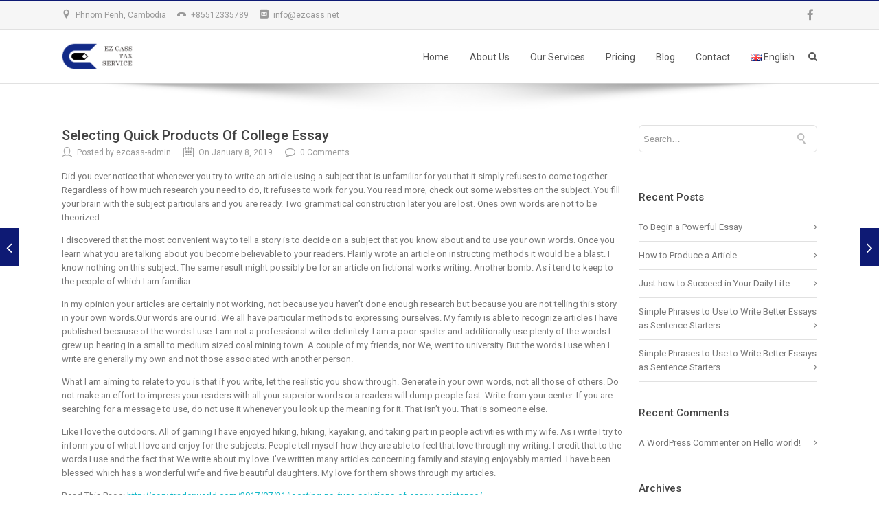

--- FILE ---
content_type: text/html; charset=UTF-8
request_url: http://ezcass.net/selecting-quick-products-of-college-essay/
body_size: 85594
content:

<!DOCTYPE html>

<html lang="en-US"
	itemscope 
	itemtype="http://schema.org/Article" 
	prefix="og: http://ogp.me/ns#"  class="css3transitions">
 
<head>

    <meta charset="UTF-8" />

    
    <!-- Title -->

            <title>Selecting Quick Products Of College Essay | EZ Cass Tax Services Co.,Ltd.</title>
    
    <!-- Responsive Meta -->
     <meta name="viewport" content="width=device-width, initial-scale=1, maximum-scale=1"> 
    <!-- Pingback URL -->
    <link rel="pingback" href="http://ezcass.net/xmlrpc.php" />

    <!-- Le HTML5 shim, for IE6-8 support of HTML5 elements -->

	<!--[if lt IE 9]>

	<script src="http://html5shim.googlecode.com/svn/trunk/html5.js"></script>

	<![endif]-->

    
<style type="text/css">
  	 p a{color: #10b8c7 !important;}
  	 p a:hover{color: #0e1a74}
	 aside ul li{border-bottom:1px solid #e1e1e1;}
	 aside .tagcloud a:hover, .nav-growpop .icon-wrap, .woocommerce .widget_price_filter .ui-slider .ui-slider-range, .woocommerce-page .widget_price_filter .ui-slider .ui-slider-range, .woocommerce #content .quantity .minus:hover, .woocommerce #content .quantity .plus:hover, .woocommerce .quantity .minus:hover, .woocommerce .quantity .plus:hover, .woocommerce-page #content .quantity .minus:hover, .woocommerce-page #content .quantity .plus:hover, .woocommerce-page .quantity .minus:hover, .woocommerce-page .quantity .plus:hover{background:#0e1a74;} 
	 .nav-growpop .icon-wrap{border:0px solid #0e1a74;}
	 .accordion.style_1 .accordion-heading.in_head .accordion-toggle:before, .accordion.style_2 .accordion-heading.in_head .accordion-toggle:before, .accordion.style_3 .accordion-heading.in_head .accordion-toggle:before, .footer_social_icons.circle li:hover{background-color:#0e1a74;} 
	 nav .menu li > ul.sub-menu li{border-bottom:1px solid #dcdadb;}
	 .codeless_slider .swiper-slide .buttons a.bordered:hover, .header_12 .full_nav_menu nav ul > li:hover, .header_12 .full_nav_menu nav ul > li.current-menu-item, .header_12 .full_nav_menu nav ul > li.current-menu-parent, .header_12 .full_nav_menu nav ul > li:hover{background:#0e1a74;}
	 .services_steps .icon_wrapper, .accordion.style_1 .accordion-heading.in_head .accordion-toggle:before{border:1px solid #0e1a74;}
	 .blog-article.timeline-style .timeline .date, aside #s, #respond textarea, #respond input[type="text"], .recent_news.events .blog-item, .sticky,.post-password-form input[type="password"]{border:1px solid #e1e1e1;}
	 .recent_news.events .link, .header_12 .full_nav_menu nav ul > li{border-left:1px solid #e1e1e1;}
	 .header_12 .full_nav_menu nav ul > li:last-child{border-right:1px solid #e1e1e1; padding-right:10px !important;}
	 .timeline-border{background:#e1e1e1;}
	 	 .portfolio-item.basic .link, .skill .prog, .codeless_slider .swiper-slide .buttons.colors-light a.colored, .recent_news.events .blog-item:hover .link{background:#0e1a74;}
	 .services_medium.style_1:hover .icon_wrapper, .services_medium.style_3:hover .icon_wrapper{background:#0e1a74 !important;}
	 .services_medium.style_3:hover .icon_wrapper{border:2px solid #0e1a74 !important;}
	 .blog-article .media .overlay{background:rgba(14, 26, 116, 0.8);}
	 .list li.titledesc dl dt .circle, .header_12 .after_navigation_widgetized #s{border:1px solid #e1e1e1;}
	 .blockquote{border-left:2px solid #0e1a74;}
	 .header_page h1{line-height:80px;}
	 .services_media.style_2 h5{ 
		background:#0e1a74;
	 }
	 .services_small .content div, .comment .comment_text{line-height: 20px;}
	  	 .services_large:hover .icon_wrapper, .services_steps:hover .icon_wrapper {background: #0e1a74 ;}
	 .section-style.borders, .header_12 .full_nav_menu{border-top:1px solid #e1e1e1; border-bottom:1px solid #e1e1e1}
	 #comments{border-top:1px solid #e1e1e1;}
	 .not_found .search_field input[type="text"]{border:1px solid #e1e1e1;}
	 .background--dark nav .menu > li > a:hover, .background--dark header#header .header_tools .vert_mid > a:hover, .background--dark header#header .header_tools .vert_mid .cart .cart_icon:hover, .tabbable.style_1.tabs-left .nav-tabs li.active a, .contact_information dt i{color:#0e1a74 !important;}
	 .social_icons_sc i:hover, .tabbable.tabs-top.style_1 .nav.nav-tabs li.active a, .vc_tta-tab.vc_active a .vc_tta-title-text {color:#0e1a74;}
	 	 .header_2 nav .menu>li.current-menu-item, .header_2 nav .menu>li.current-menu-parent, .header_2 nav .menu>li:hover{border-top:3px solid #0e1a74;}
	 .header_2 nav .codeless_custom_menu_mega_menu{border-top:2px solid #0e1a74;}
	 .header_2 nav .menu > li > ul.sub-menu{border-top:2px solid #0e1a74;}

	 .header_3 nav .menu>li.current-menu-item, .header_3 nav .menu>li.current-menu-parent, .header_3 nav .menu>li:hover{border-top:3px solid #0e1a74;}
	 .header_3 nav .codeless_custom_menu_mega_menu{border-top:2px solid #0e1a74;}
	 .header_3 nav .menu > li > ul.sub-menu{border-top:2px solid #0e1a74;} 
	   
	 .header_4 nav .menu li > ul, .header_4 nav .menu>li:hover, .header_4 nav .menu>li.current-menu-item, .header_4 nav .menu>li.current-menu-parent, .header_4 .codeless_custom_menu_mega_menu, .header_4 .codeless_custom_menu_mega_menu{background:rgba(246, 246, 246, 0.90) !important;}
	    
	 .header_4 .codeless_custom_menu_mega_menu ul.sub-menu{
	 	background:transparent !important; 
	 }
	 .header_4 nav .menu>li:hover a, .header_4 nav .menu>li.current-menu-item a, .header_4 nav .menu>li.current-menu-parent a{color:#fff;}
	 .header_4 nav .menu li > ul.sub-menu li{border-bottom:1px solid rgba(220,218,219,0);}
	 .header_4 .header_page.with_subtitle .titles{margin-top:39px;}
	 
	 .header_8 nav .menu>li.current-menu-item, .header_8 nav .menu>li.current-menu-parent, .header_8 nav .menu>li:hover{border-bottom:3px solid #0e1a74;}
	 .header_9 nav .menu>li.current-menu-item > a, .header_9 nav .menu>li.current-menu-parent > a , .header_9 nav .menu>li > a:hover{border-bottom:1px solid #0e1a74;}
	 
	 .header_10 .full_nav_menu .container{border-top:1px solid #e1e1e1;border-bottom:1px solid #e1e1e1;}
	 	 .header_10 .full_nav_menu .container{border-top:1px solid #e1e1e1;border-bottom:1px solid #e1e1e1;}
	 	 .header_11.sticky_header nav.left .menu > li:last-child{padding-right:10px; margin-right:5px; }
	 
	 	 .woocommerce ul.products li.product:hover .overlay, .woocommerce-page ul.products li.product:hover .overlay{background:rgba(16,184,199, 0.90 );}
	 .woocommerce #content div.product p.price, .woocommerce #content div.product span.price, .woocommerce div.product p.price, .woocommerce div.product span.price, .woocommerce-page #content div.product p.price, .woocommerce-page #content div.product span.price, .woocommerce-page div.product p.price, .woocommerce-page div.product span.price, .woocommerce .star-rating span, .woocommerce-page .star-rating span, .recent_news.events .link i{color: #0e1a74;}
	 .header_tools .cart .checkout{
	 	border-top:1px solid #dcdadb;
	 }
	 .header_tools .cart_icon i:before{line-height:20px;}
	  .header_tools .cart .content .cart_item{
	  	border-bottom:1px solid #dcdadb;
	  }
	   .header_tools .cart .content .cart_item .description .price, .header_tools .cart .content .cart_item .description .price .amount, .header_tools .cart .cart_item .remove:after{
	  	color:#888;
	  }
	  .header_tools .cart .content .cart_item .description .title, .header_tools .cart .checkout .subtotal{
	  	color:#fff;
	  }
	  .header_tools .cart .content .cart_item .description .title:hover, .header_tools .cart .cart_item .remove:hover:after{color:#0e1a74;}
	 .tabbable.style_1 .nav-tabs li a{font-weight: 500}
	 .portfolio-item.grayscale .project:after{
  		border-color: transparent transparent #ffffff transparent;
	 }

	 #logo img{margin-top:-20px; }
	 .portfolio_single ul.info li .title{
	 	text-transform: ;
	 	font-weight: 500	 }

	 .tabbable.tabs-top.style_1 .nav.nav-tabs li a{
	 	text-transform: ;
	 }
	 .woocommerce #review_form #respond textarea, .woocommerce-page #review_form #respond textarea,.side-nav,.wpcf7-form-control-wrap input, .wpcf7-form-control-wrap textarea, .select2-drop-active, .woocommerce .woocommerce-ordering, .woocommerce-page .woocommerce-ordering, .woocommerce .woocommerce-error, .woocommerce .woocommerce-info, .woocommerce .woocommerce-message, .woocommerce-page .woocommerce-error, .woocommerce-page .woocommerce-info, .woocommerce-page .woocommerce-message, #mc_signup_form .mc_input{
		border:1px solid #e1e1e1 !important;
	 }

	 .side-nav li{
	 	border-bottom:1px solid #e1e1e1;
	 }

	 footer .widget_search input[type="text"]{
	 	background:#2a2a2a;
	 	color:#818181;
	 }

	 .codeless_news_slider .swiper-slide h1, .codeless_news_slider .featured_posts .featured h4{
	 	background:rgba(14, 26, 116, 0.8);
	 }

	 .extra_navigation h5.widget-title{
	 	text-transform:;
	 	font-weight:500;
	 	font-size:15px;
	 	letter-spacing: :;
	 	line-height:20px;
	 }

	 .blog-article.grid-style .content h1, .latest_blog .blog-item .content h4, .recent_news .blog-item h4, .recent_news.events .blog-item dt .date{text-transform: }

	 .latest_blog .blog-item .content h4{font-weight:500;}
	 
	 .price_table  h1, .price_table .list ul li:before{color:#0e1a74;}

	 .price_table.highlighted .price, .side-nav li.current_page_item, .p_pagination .pagination .current, .p_pagination .pagination a:hover{background:#0e1a74;}
	
	 .btn-bt.gradient{
	 				color: #ffffff ;
				
													background: rgba(14,26,116, 1) ;
							
				
			background-image: linear-gradient(bottom, #0e1a74 0%, #313d97 100%);
			background-image: -o-linear-gradient(bottom, #0e1a74  0%, #313d97 100%);
			background-image: -moz-linear-gradient(bottom, #0e1a74  0%, #313d97 100%);
			background-image: -webkit-linear-gradient(bottom, #0e1a74  0%, #313d97 100%);
			background-image: -ms-linear-gradient(bottom, #0e1a74  0%, #313d97 100%);
			background-color: #0e1a74 ;
			text-shadow: 1px 1px 0px #0e1a74;
			filter: dropshadow(color=#0e1a74, offx=1, offy=1);

		
													border-color: rgba(14,26,116, 1) ;
					
					font-size: 14px ;
		
					font-weight: 500 ;
		
		
			 }
	 
	 .btn-bt.gradient:hover{
	 		 		color: #ffffff ;
		
	 	 
	 				 						background: rgba(77,177,232, 1) ;
			
		
				
			background-image: linear-gradient(bottom, #4db1e8 0%, #2a8ec5 100%);
			background-image: -o-linear-gradient(bottom, #4db1e8  0%, #2a8ec5 100%);
			background-image: -moz-linear-gradient(bottom, #4db1e8  0%, #2a8ec5 100%);
			background-image: -webkit-linear-gradient(bottom, #4db1e8  0%, #2a8ec5 100%);
			background-image: -ms-linear-gradient(bottom, #4db1e8  0%, #2a8ec5 100%);
			background-color: #4db1e8 ;
			text-shadow: 1px 1px 0px #4db1e8;
			filter: dropshadow(color=#4db1e8, offx=1, offy=1);

		
													border-color: rgba(14,26,116, 1) ;
				
			 }

	 .light .btn-bt.gradient, .fullscreen-blog-article .content.background--dark .btn-bt{
		
			 		color: #ffffff ;
		
																	background: rgba(255,255,255, 1) ;
					
													border-color: rgba(255,255,255, 0.4) ;
					
	 }

	 .light .btn-bt.gradient:hover, .fullscreen-blog-article .content.background--dark .btn-bt:hover{
		
			 		color: #ffffff ;
		
													background: rgba(255,255,255, 1) ;
					
													border-color: rgba(255,255,255, 1) ;
					
	 }


	 	 	.fullscreen-blog-article .content{padding:4%;}
	 

	 
	@media (max-width: 979px) {
		 .header_5 .background--dark nav .menu > li > a{
		 	color: #555555 !important;
		 }
	}

	

	/* Layout Inner Container */

		@media (min-width: 981px) and (max-width: 1100px) {
		.container{	width:87% !important ; }
	}
	@media (min-width: 768px){
		.container{			
			max-width: 1100px !important;
		}
		.row .span12{
			width:100%; 
			margin-left:0 !important;
			padding-left:20px;
			box-sizing: border-box;
			-webkit-box-sizing: border-box;
			-moz-box-sizing: border-box;
		}
	}

	
	
	@media (min-width: 1101px) {
		.container{
							width:87%;
				max-width: 1100px !important;
					}

		.row .span12{
			
							width:100%;
				margin-left:0 !important;
				padding-left:20px;
				box-sizing: border-box;
				-webkit-box-sizing: border-box;
				-moz-box-sizing: border-box;
					}
		.testimonial_carousel .item{width:1100px;}
	}

	/* End Layout Inner Container */


	/* Layout Boxed */
	.boxed_layout{
		margin-top:30px !important;
		margin-bottom:30px !important;
				  -webkit-box-shadow:0 5px 19px 2px rgba(0,0,0,0.1);
		  -moz-box-shadow:0 5px 19px 2px rgba(0,0,0,0.1);
		  box-shadow:0 5px 19px 2px rgba(0,0,0,0.1);
			}
		
	
	.boxed_layout{			
		width:87% !important ;
		max-width: 1100px !important;
	}
	

		
	
	/* End Layout Boxed */

	@media (max-width: 480px){
				.header_tools{display:none !important;}
			}

</style> 

<style type="text/css">
/*#header{
margin: 0 auto;
}*/</style>

        <script type="text/javascript">
        /*jQuery(document).ready(function(){

});*/    </script>
    
        
    <script type="text/javascript">
        /*jQuery(document).ready(function(){

});*/    </script>
    
        

    
 <script type='text/javascript'>
 /* <![CDATA[ */  
var codeless_global = { 
 	ajaxurl: 'http://ezcass.net/wp-admin/admin-ajax.php',
 	button_style: 'gradient'
 	}; 
 /* ]]> */ 
 </script>
 
 
<!-- All in One SEO Pack 2.4.2 by Michael Torbert of Semper Fi Web Design[223,303] -->
<link rel="canonical" href="http://ezcass.net/selecting-quick-products-of-college-essay/" />
<meta property="og:title" content="Selecting Quick Products Of College Essay | EZ Cass Tax Services Co.,Ltd." />
<meta property="og:type" content="article" />
<meta property="og:url" content="http://ezcass.net/selecting-quick-products-of-college-essay/" />
<meta property="og:site_name" content="EZ Cass Tax Services Co.,Ltd." />
<meta property="fb:admins" content="1164556040230702" />
<meta property="fb:app_id" content="1599252820097379" />
<meta property="og:description" content="Did you ever notice that whenever you try to write an article using a subject that is unfamiliar for you that it simply refuses to come together. Regardless of how much research you need to do, it refuses to work for you. You read more, check out some websites on the subject. You fill your brain with the subject particulars and you are ready. Two grammatical construction later you are lost. Ones own words are not to be theorized. I discovered that the most convenient way to tell a story is to decide on a subject that you know about and to use your own words. Once you learn what you are talking about you become believable to your readers. Plainly wrote an article on instructing methods it would be a blast. I know nothing on this subject. The same result might possibly be for an article on fictional works writing. Another bomb. As i tend to keep to the people of which I am familiar. In my opinion your articles are certainly not working, not because you haven&#039;t done enough research but" />
<meta property="article:published_time" content="2019-01-08T18:22:19Z" />
<meta property="article:modified_time" content="2019-01-09T11:53:17Z" />
<meta name="twitter:card" content="summary" />
<meta name="twitter:title" content="Selecting Quick Products Of College Essay | EZ Cass Tax Services Co.,Ltd." />
<meta name="twitter:description" content="Did you ever notice that whenever you try to write an article using a subject that is unfamiliar for you that it simply refuses to come together. Regardless of how much research you need to do, it refuses to work for you. You read more, check out some websites on the subject. You fill your brain with the subject particulars and you are ready. Two grammatical construction later you are lost. Ones own words are not to be theorized. I discovered that the most convenient way to tell a story is to decide on a subject that you know about and to use your own words. Once you learn what you are talking about you become believable to your readers. Plainly wrote an article on instructing methods it would be a blast. I know nothing on this subject. The same result might possibly be for an article on fictional works writing. Another bomb. As i tend to keep to the people of which I am familiar. In my opinion your articles are certainly not working, not because you haven&#039;t done enough research but" />
<!-- /all in one seo pack -->
<link rel='dns-prefetch' href='//fonts.googleapis.com' />
<link rel='dns-prefetch' href='//s.w.org' />
<link rel="alternate" type="application/rss+xml" title="EZ Cass Tax Services Co.,Ltd. &raquo; Feed" href="http://ezcass.net/feed/" />
<link rel="alternate" type="application/rss+xml" title="EZ Cass Tax Services Co.,Ltd. &raquo; Comments Feed" href="http://ezcass.net/comments/feed/" />
<link rel="alternate" type="application/rss+xml" title="EZ Cass Tax Services Co.,Ltd. &raquo; Selecting Quick Products Of College Essay Comments Feed" href="http://ezcass.net/selecting-quick-products-of-college-essay/feed/" />
<meta property="og:image" content=""/><meta property="og:title" content="Selecting Quick Products Of College Essay"/>		<script type="text/javascript">
			window._wpemojiSettings = {"baseUrl":"https:\/\/s.w.org\/images\/core\/emoji\/2.3\/72x72\/","ext":".png","svgUrl":"https:\/\/s.w.org\/images\/core\/emoji\/2.3\/svg\/","svgExt":".svg","source":{"concatemoji":"http:\/\/ezcass.net\/wp-includes\/js\/wp-emoji-release.min.js?ver=4.8.27"}};
			!function(t,a,e){var r,i,n,o=a.createElement("canvas"),l=o.getContext&&o.getContext("2d");function c(t){var e=a.createElement("script");e.src=t,e.defer=e.type="text/javascript",a.getElementsByTagName("head")[0].appendChild(e)}for(n=Array("flag","emoji4"),e.supports={everything:!0,everythingExceptFlag:!0},i=0;i<n.length;i++)e.supports[n[i]]=function(t){var e,a=String.fromCharCode;if(!l||!l.fillText)return!1;switch(l.clearRect(0,0,o.width,o.height),l.textBaseline="top",l.font="600 32px Arial",t){case"flag":return(l.fillText(a(55356,56826,55356,56819),0,0),e=o.toDataURL(),l.clearRect(0,0,o.width,o.height),l.fillText(a(55356,56826,8203,55356,56819),0,0),e===o.toDataURL())?!1:(l.clearRect(0,0,o.width,o.height),l.fillText(a(55356,57332,56128,56423,56128,56418,56128,56421,56128,56430,56128,56423,56128,56447),0,0),e=o.toDataURL(),l.clearRect(0,0,o.width,o.height),l.fillText(a(55356,57332,8203,56128,56423,8203,56128,56418,8203,56128,56421,8203,56128,56430,8203,56128,56423,8203,56128,56447),0,0),e!==o.toDataURL());case"emoji4":return l.fillText(a(55358,56794,8205,9794,65039),0,0),e=o.toDataURL(),l.clearRect(0,0,o.width,o.height),l.fillText(a(55358,56794,8203,9794,65039),0,0),e!==o.toDataURL()}return!1}(n[i]),e.supports.everything=e.supports.everything&&e.supports[n[i]],"flag"!==n[i]&&(e.supports.everythingExceptFlag=e.supports.everythingExceptFlag&&e.supports[n[i]]);e.supports.everythingExceptFlag=e.supports.everythingExceptFlag&&!e.supports.flag,e.DOMReady=!1,e.readyCallback=function(){e.DOMReady=!0},e.supports.everything||(r=function(){e.readyCallback()},a.addEventListener?(a.addEventListener("DOMContentLoaded",r,!1),t.addEventListener("load",r,!1)):(t.attachEvent("onload",r),a.attachEvent("onreadystatechange",function(){"complete"===a.readyState&&e.readyCallback()})),(r=e.source||{}).concatemoji?c(r.concatemoji):r.wpemoji&&r.twemoji&&(c(r.twemoji),c(r.wpemoji)))}(window,document,window._wpemojiSettings);
		</script>
		<style type="text/css">
img.wp-smiley,
img.emoji {
	display: inline !important;
	border: none !important;
	box-shadow: none !important;
	height: 1em !important;
	width: 1em !important;
	margin: 0 .07em !important;
	vertical-align: -0.1em !important;
	background: none !important;
	padding: 0 !important;
}
</style>
<link rel='stylesheet' id='layerslider-css'  href='http://ezcass.net/wp-content/plugins/LayerSlider/static/layerslider/css/layerslider.css?ver=6.5.5' type='text/css' media='all' />
<link rel='stylesheet' id='contact-form-7-css'  href='http://ezcass.net/wp-content/plugins/contact-form-7/includes/css/styles.css?ver=4.9' type='text/css' media='all' />
<link rel='stylesheet' id='rs-plugin-settings-css'  href='http://ezcass.net/wp-content/plugins/revslider/public/assets/css/settings.css?ver=5.4.5.1' type='text/css' media='all' />
<style id='rs-plugin-settings-inline-css' type='text/css'>
#rs-demo-id {}
</style>
<link rel='stylesheet' id='childtheme_style-css'  href='http://ezcass.net/wp-content/themes/specular-child/style.css?ver=4.8.27' type='text/css' media='all' />
<link rel='stylesheet' id='style-css'  href='http://ezcass.net/wp-content/themes/specular-child/style.css?ver=4.8.27' type='text/css' media='all' />
<link rel='stylesheet' id='bootstrap-responsive-css'  href='http://ezcass.net/wp-content/themes/specular/css/bootstrap-responsive.css?ver=4.8.27' type='text/css' media='all' />
<link rel='stylesheet' id='jquery.fancybox-css'  href='http://ezcass.net/wp-content/themes/specular/fancybox/source/jquery.fancybox.css?v=2.1.2&#038;ver=4.8.27' type='text/css' media='all' />
<link rel='stylesheet' id='vector-icons-css'  href='http://ezcass.net/wp-content/themes/specular/css/vector-icons.css?ver=4.8.27' type='text/css' media='all' />
<link rel='stylesheet' id='font-awesome-css'  href='http://ezcass.net/wp-content/themes/specular/css/font-awesome.min.css?ver=4.8.27' type='text/css' media='all' />
<link rel='stylesheet' id='linecon-css'  href='http://ezcass.net/wp-content/themes/specular/css/linecon.css?ver=4.8.27' type='text/css' media='all' />
<link rel='stylesheet' id='steadysets-css'  href='http://ezcass.net/wp-content/themes/specular/css/steadysets.css?ver=4.8.27' type='text/css' media='all' />
<link rel='stylesheet' id='hoverex-css'  href='http://ezcass.net/wp-content/themes/specular/css/hoverex-all.css?ver=4.8.27' type='text/css' media='all' />
<link rel='stylesheet' id='jquery.easy-pie-chart-css'  href='http://ezcass.net/wp-content/themes/specular/css/jquery.easy-pie-chart.css?ver=4.8.27' type='text/css' media='all' />
<link rel='stylesheet' id='idangerous.swiper-css'  href='http://ezcass.net/wp-content/themes/specular/css/idangerous.swiper.css?ver=4.8.27' type='text/css' media='all' />
<link rel='stylesheet' id='redux-google-fonts-cl_redata-css'  href='http://fonts.googleapis.com/css?family=Roboto%3A100%2C300%2C400%2C500%2C700%2C900%2C100italic%2C300italic%2C400italic%2C500italic%2C700italic%2C900italic%7COpen+Sans&#038;ver=4.8.27' type='text/css' media='all' />
<script type='text/javascript' src='http://ezcass.net/wp-includes/js/jquery/jquery.js?ver=1.12.4'></script>
<script type='text/javascript' src='http://ezcass.net/wp-includes/js/jquery/jquery-migrate.min.js?ver=1.4.1'></script>
<script type='text/javascript'>
/* <![CDATA[ */
var LS_Meta = {"v":"6.5.5"};
/* ]]> */
</script>
<script type='text/javascript' data-cfasync="false" src='http://ezcass.net/wp-content/plugins/LayerSlider/static/layerslider/js/greensock.js?ver=1.19.0'></script>
<script type='text/javascript' data-cfasync="false" src='http://ezcass.net/wp-content/plugins/LayerSlider/static/layerslider/js/layerslider.kreaturamedia.jquery.js?ver=6.5.5'></script>
<script type='text/javascript' data-cfasync="false" src='http://ezcass.net/wp-content/plugins/LayerSlider/static/layerslider/js/layerslider.transitions.js?ver=6.5.5'></script>
<script type='text/javascript' src='http://ezcass.net/wp-content/plugins/revslider/public/assets/js/jquery.themepunch.tools.min.js?ver=5.4.5.1'></script>
<script type='text/javascript' src='http://ezcass.net/wp-content/plugins/revslider/public/assets/js/jquery.themepunch.revolution.min.js?ver=5.4.5.1'></script>
<meta name="generator" content="Powered by LayerSlider 6.5.5 - Multi-Purpose, Responsive, Parallax, Mobile-Friendly Slider Plugin for WordPress." />
<!-- LayerSlider updates and docs at: https://layerslider.kreaturamedia.com -->
<link rel='https://api.w.org/' href='http://ezcass.net/wp-json/' />
<link rel="EditURI" type="application/rsd+xml" title="RSD" href="http://ezcass.net/xmlrpc.php?rsd" />
<link rel="wlwmanifest" type="application/wlwmanifest+xml" href="http://ezcass.net/wp-includes/wlwmanifest.xml" /> 
<link rel='prev' title='test' href='http://ezcass.net/test/' />
<link rel='next' title='Methods Of Term Paper &#8211; For Adults' href='http://ezcass.net/methods-of-term-paper-for-adults/' />
<meta name="generator" content="WordPress 4.8.27" />
<link rel='shortlink' href='http://ezcass.net/?p=2326' />
<link rel="alternate" type="application/json+oembed" href="http://ezcass.net/wp-json/oembed/1.0/embed?url=http%3A%2F%2Fezcass.net%2Fselecting-quick-products-of-college-essay%2F" />
<link rel="alternate" type="text/xml+oembed" href="http://ezcass.net/wp-json/oembed/1.0/embed?url=http%3A%2F%2Fezcass.net%2Fselecting-quick-products-of-college-essay%2F&#038;format=xml" />
		<style type="text/css">.recentcomments a{display:inline !important;padding:0 !important;margin:0 !important;}</style>
		<meta name="generator" content="Powered by Visual Composer - drag and drop page builder for WordPress."/>
<!--[if lte IE 9]><link rel="stylesheet" type="text/css" href="http://ezcass.net/wp-content/plugins/js_composer/assets/css/vc_lte_ie9.min.css" media="screen"><![endif]--><meta name="generator" content="Powered by Slider Revolution 5.4.5.1 - responsive, Mobile-Friendly Slider Plugin for WordPress with comfortable drag and drop interface." />
<script type="text/javascript">function setREVStartSize(e){
				try{ var i=jQuery(window).width(),t=9999,r=0,n=0,l=0,f=0,s=0,h=0;					
					if(e.responsiveLevels&&(jQuery.each(e.responsiveLevels,function(e,f){f>i&&(t=r=f,l=e),i>f&&f>r&&(r=f,n=e)}),t>r&&(l=n)),f=e.gridheight[l]||e.gridheight[0]||e.gridheight,s=e.gridwidth[l]||e.gridwidth[0]||e.gridwidth,h=i/s,h=h>1?1:h,f=Math.round(h*f),"fullscreen"==e.sliderLayout){var u=(e.c.width(),jQuery(window).height());if(void 0!=e.fullScreenOffsetContainer){var c=e.fullScreenOffsetContainer.split(",");if (c) jQuery.each(c,function(e,i){u=jQuery(i).length>0?u-jQuery(i).outerHeight(!0):u}),e.fullScreenOffset.split("%").length>1&&void 0!=e.fullScreenOffset&&e.fullScreenOffset.length>0?u-=jQuery(window).height()*parseInt(e.fullScreenOffset,0)/100:void 0!=e.fullScreenOffset&&e.fullScreenOffset.length>0&&(u-=parseInt(e.fullScreenOffset,0))}f=u}else void 0!=e.minHeight&&f<e.minHeight&&(f=e.minHeight);e.c.closest(".rev_slider_wrapper").css({height:f})					
				}catch(d){console.log("Failure at Presize of Slider:"+d)}
			};</script>
<style type="text/css" title="dynamic-css" class="options-output">#logo img{height:40px;}header#header .row-fluid .span12,.header_wrapper{height:78px;}.header_1 header#header:not(.transparent), .header_2 header#header, .header_3.header_wrapper header > .container,  .header_4 header#header:not(.transparent),  .header_5 header#header:not(.transparent), .header_6 header#header, .header_6 .full_nav_menu, .header_7.header_wrapper, .header_8.header_wrapper, .header_9.header_wrapper, .header_10.header_wrapper, .header_10 .full_nav_menu, .header_11.header_wrapper:not(.transparent){background-color:#ffffff;}.header_wrapper{border-bottom:1px solid #e1e1e1;}nav .menu > li > a, nav .menu > li.hasSubMenu:after,header#header .header_tools .vert_mid > a:not(#trigger-overlay), header#header .header_tools .cart .cart_icon{font-family:Roboto;text-align:center;line-height:20px;letter-spacing:0px;font-weight:400;color:#555555;font-size:14px;}nav .menu > li{padding-right:10px;padding-left:10px;}nav .menu > li{margin-right:5px;margin-left:5px;}nav .menu > li > ul.sub-menu,nav .menu > li > ul.sub-menu ul{width:220px;}nav .menu li > ul,.codeless_custom_menu_mega_menu,.menu-small,.header_tools .cart .content{background-color:#f6f6f6;}nav .menu li > ul.sub-menu li{color:#dcdadb;}nav .menu li > ul.sub-menu li, .menu-small ul li a{letter-spacing:0.3px;color:#888;font-size:12px;}nav .codeless_custom_menu_mega_menu ul>li h6, .menu-small ul.menu .codeless_custom_menu_mega_menu h6, .menu-small ul.menu > li > a {letter-spacing:1px;font-weight:600;color:#fff;font-size:14px;}.top_nav{background-color:#f6f6f6;}.top_nav{border-top:2px solid #eaa133;}.top_nav{border-bottom:1px solid #e1e1e1;}.top_nav{font-family:Roboto;font-weight:normal;font-style:normal;color:#999;font-size:12px;}.top_nav, .top_nav .widget{height:40px;}.header_page,.header_page{height:80px;}.header_page,.header_page{color:#666666;}.header_page,.header_page{background-color:#f6f6f6;background-repeat:no-repeat;background-size:contain;background-position:center center;background-image:url('http://ezcass.net/wp-content/uploads/revslider/home/shutterstock_113478319-1-compressed.jpg');}.header_page, #slider-fullwidth{border-bottom:1px solid #e1e1e1;}.sticky_header header#header .row-fluid .span12,.sticky_header .header_wrapper{height:60px;}.sticky_header header#header{background-color:rgba(255,255,255,0.8);}.header_11 nav li > a:hover, .header_11 nav li.current-menu-item > a, .header_11 nav li.current-menu-parent > a ,.header_10 nav li > a:hover, .header_10 nav li.current-menu-item > a, .header_10 nav li.current-menu-parent > a ,.header_9 nav li > a:hover, .header_9 nav li.current-menu-item > a, .header_9 nav li.current-menu-parent > a ,.header_8 nav li > a:hover, .header_8 nav li.current-menu-item > a, .header_8 nav li.current-menu-parent > a ,.header_7 nav li > a:hover, .header_7 nav li.current-menu-item > a, .header_7 nav li.current-menu-parent > a ,.header_6 nav li > a:hover, .header_6 nav li.current-menu-item > a, .header_6 nav li.current-menu-parent > a ,.header_5 nav li > a:hover, .header_5 nav li.current-menu-item > a, .header_5 nav li.current-menu-parent > a ,.header_3 nav li > a:hover, .header_3 nav li.current-menu-item > a, .header_3 nav li.current-menu-parent > a ,.header_2 nav li > a:hover, .header_2 nav li.current-menu-item > a, .header_2 nav li.current-menu-parent > a ,.codeless_slider .swiper-slide .buttons.colors-light a.colored:hover *,.services_steps .icon_wrapper i,.testimonial_carousel .item .param span,.services_large .icon_wrapper i,.animated_counter i,.services_medium.style_1 i,.services_small dt i,.single_staff .social_widget li a:hover i,.single_staff .position,.list li.titledesc dl dt i,.list li.simple i,.page_parents li a:hover,#portfolio-filter ul li.active a,.content_portfolio.fullwidth #portfolio-filter ul li.active a,a:hover,.header_1 nav li.current-menu-item > a,.blog-article h1 a:hover, .blog-article.timeline-style .content .quote i,.header_1 nav li.current-menu-item:after,.header_1 nav li > a:hover,.header_1 nav li:hover:after,header#header .header_tools > a:hover,footer#footer a:hover,aside ul li:hover:after,.highlights{color:#0e1a74;}body{color:#777777;}h1,h2,h3,h4,h5,h6,.portfolio_single ul.info li .title, .skill_title{color:#444444;}.p_pagination .pagination span, .pagination a,.testimonial_cycle .item p,#portfolio-filter ul li.active, #faq-filter ul li.active, .accordion.style_2 .accordion-heading .accordion-toggle, .services_medium.style_1 .icon_wrapper, .skill{background-color:#f6f6f6;}#content{background-color:transparent;}.header_page.normal h1{font-weight:400;font-size:20px;}.header_page.with_subtitle.normal .titles h1{font-weight:400;font-size:18px;}.header_page.with_subtitle.normal .titles h3{text-transform:none;font-weight:300;font-size:13px;}.header_page.centered h1{text-transform:none;font-weight:300;font-size:38px;}.header_page.with_subtitle.centered .titles h1{text-transform:uppercase;letter-spacing:4px;font-weight:600;font-size:48px;}.header_page.with_subtitle.centered .titles h3{text-transform:none;font-weight:300;font-size:26px;}footer#footer .widget-title{font-weight:500;color:#ffffff;}footer#footer, footer#footer .contact_information dd .title{color:#818181;}footer#footer a, footer#footer .contact_information dd p{color:#cdcdcd;}footer#footer .inner{background-color:#343434;}#copyright, footer .widget_recent_comments li, footer .tagcloud a{background-color:#2a2a2a;}footer#footer{border-top:0px solid #e1e1e1;}.footer_social_icons.circle li{background-color:#222222;}.footer_social_icons.circle li a i{color:#ffffff;}.blog-article.standard-style .content h1, .blog-article.alternative-style .content h1, .blog-article.timeline-style .content h1{line-height:30px;font-weight:500;color:#444444;font-size:20px;}.blog-article.alternate-style .info, .blog-article.timeline-style .info, .blog-article.standard-style .info, .blog-article.grid-style .info, .fullscreen-single .info, .recent_news .blog-item .info, .latest_blog .blog-item .info {line-height:20px;color:#999999;font-size:12px;}.blog-article.alternate-style .info i, .blog-article.timeline-style .info i, .blog-article.standard-style .info i, .blog-article.grid-style .info, .fullscreen-single .info i, .latest_blog .blog-item .info i, .recent_news .blog-item .info i {font-size:15px;}.blog-article.timeline-style .post_box, .blog-article.grid-style .gridbox{background-color:#ffffff;}.fullscreen-blog-article .content{background-color:#ffffff;}aside .widget-title, .portfolio_single h4{line-height:20px;font-weight:500;color:#444444;font-size:15px;}aside .widget-title{margin-bottom:24px;}aside .widget{margin-bottom:35px;}aside .tagcloud a{background-color:#222222;}aside .tagcloud a{color:#ffffff;}.codeless_slider_wrapper{background-color:#222222;}#portfolio-filter ul li a, #faq-filter ul li a{text-transform:none;font-weight:600;color:#bebebe;}#portfolio-filter ul li.active a, #portfolio-filter ul li a:hover, #faq-filter ul li.active a, #faq-filter ul li a:hover{color:#222222;}.content_portfolio.fullwidth .filter-row{background-color:#222222;}.content_portfolio.fullwidth #portfolio-filter ul li a{color:rgba(255,255,255,0.8);}.content_portfolio.fullwidth #portfolio-filter ul li a:hover{color:#ffffff;}.portfolio-item.overlayed .tpl2 .bg{background-color:rgba(16,184,199,0.9);}.portfolio-item.overlayed h4{text-transform:uppercase;font-weight:600;color:#fff;}.portfolio-item.overlayed h6{text-transform:none;font-weight:300;color:#fff;font-size:14px;}.portfolio-item.grayscale .project{background-color:#ffffff;}.portfolio-item.grayscale .project h5{font-weight:600;}.portfolio-item.grayscale .project h6{color:#bebebe;}.portfolio-item.basic .bg{background-color:rgba(34,34,34,0.88);}.portfolio-item.basic .link{color:#ffffff;}.portfolio-item.basic .show_text h5{text-align:center;letter-spacing:0px;font-weight:500;color:#555555;}.portfolio-item.basic .show_text h6{text-align:center;font-weight:400;color:#888;}.accordion.style_2 .accordion-heading .accordion-toggle, .accordion.style_1 .accordion-heading .accordion-toggle{letter-spacing:0px;font-weight:400;color:#555;font-size:14px;}.accordion.style_1 .accordion-heading.in_head .accordion-toggle, .accordion.style_2 .accordion-heading.in_head .accordion-toggle{color:#222222;}.block_title.column_title h1{text-align:left;line-height:24px;letter-spacing:0px;font-weight:500;color:#555555;}.block_title.column_title h2{text-align:left;text-transform:none;font-weight:300;color:#888;}.block_title.section_title h1{text-transform:uppercase;line-height:38px;letter-spacing:1.5px;font-weight:700;}.block_title.section_title p{line-height:20px;font-weight:400;color:#555;font-size:14px;}.odometer{line-height:48px;letter-spacing:-1px;font-weight:600;color:#444;font-size:48px;}.testimonial_carousel .item p{line-height:30px;font-weight:300;color:#444;font-size:18px;}.textbar h2{text-transform:none;letter-spacing:0px;font-weight:600;color:#222;font-size:24px;}.woocommerce #content div.product .product_title, .woocommerce div.product .product_title, .woocommerce-page #content div.product .product_title, .woocommerce-page div.product .product_title, .woocommerce ul.products li.product h6, .woocommerce-page ul.products li.product h6{text-transform:uppercase;letter-spacing:1.5px;font-weight:700;}body{font-family:Roboto;line-height:20px;font-weight:400;font-style:normal;color:#777;font-size:13px;}h1,h2,h3,h4,h5,h6,.skill_title{font-family:Roboto;font-weight:500;font-style:normal;}h1{line-height:24px;font-size:20px;}h2{line-height:30px;font-size:22px;}h3{line-height:26px;font-size:17px;}h4{line-height:24px;font-size:16px;}h5{line-height:22px;font-size:15px;}h6{line-height:20px;font-size:13px;}.vc_row.section-style, .vc_row.standard_section{margin-bottom:60px;}#content{padding-top:85px;padding-bottom:85px;}</style><noscript><style type="text/css"> .wpb_animate_when_almost_visible { opacity: 1; }</style></noscript>
</head>

<!-- End of Header -->

<body  class="post-template-default single single-post postid-2326 single-format-standard header_8 page_header_yes nicescroll header_shadow_shadow1 wpb-js-composer js-comp-ver-5.2 vc_responsive">

    <div class="search_bar"><div class="container">
<form action="http://ezcass.net/" id="search-form">
                            <div class="input-append">
                                <input type="text" size="16" placeholder="Search&hellip;" name="s" id="s"><button type="submit" class="more">Search</button>
                            	<a href="#" class="close_"><i class="moon-close"></i></a>
                            </div>
</form></div></div>


<div class="viewport">

<!-- Used for boxed layout -->
    

    <!-- Start Top Navigation -->
        <div class="top_nav">
        
        <div class="container">
            <div class="row-fluid">
                <div class="span6">
                    <div class="pull-left">
                        <div id="widget_shortcode-2" class="widget widget_shortcode"><div class="icon_text"><i class="moon-location"></i><span><a href="https://goo.gl/maps/SifYwDdC8YE2" target="_blank">Phnom Penh, Cambodia</a></span></div></div><div id="widget_shortcode-3" class="widget widget_shortcode"><div class="icon_text"><i class="moon-phone-hang-up"></i><span><a href="tel:+85512335789">+85512335789</a></span></div></div><div id="widget_shortcode-4" class="widget widget_shortcode"><div class="icon_text"><i class="moon-mail"></i><span> info@ezcass.net</span></div></div>                    </div>
                </div>
                <div class="span6">
                    <div class="pull-right">
                        <div id="social_widget-2" class="widget social_widget"><ul class="footer_social_icons "><li class="facebook"><a href="https://www.facebook.com/Ezcass-TAX-Service-1164556040230702/?hc_ref=ARRllite6p5thIr9_FKpx404ULY1QrG_RZIs79qh0oDZ0CWLqUsHJkWfA502jEDHuYA&#038;fref=nf"><i class="icon-facebook"></i></a></li></ul></div>                    </div>
                </div>
               
            </div>
        </div>

    </div>
    
    <!-- End of Top Navigation -->

        
    
    
     

    <!-- Header BEGIN -->
    <div  class="header_wrapper transparent header_8  ">
        <header id="header" class=" transparent">
                        <div class="container">
                    	   <div class="row-fluid">
                    <div class="span12">
                        

                        
                        <!-- Logo -->
                                                <div id="logo" class="">
                            <a href='http://ezcass.net/'><img class='dark' src=http://ezcass.net/wp-content/uploads/2017/10/ezcass-logo-header-1.png alt='' /><img class='light' src=http://ezcass.net/wp-content/uploads/2017/10/ezcass-logo-header-1.png alt='' /></a>  
                        </div>
                        <!-- #logo END -->

                        
                                                <!-- Tools -->
                            <div class="header_tools">
                                <div class="vert_mid">
                                    
                                                                        <a class="right_search open_search_button" href="#">
                                       <i class="icon-search"></i>
                                    </a>
                                    
                                    
                                      
                                </div>
                            </div>
                        <!-- End Tools-->
                        
                        
                        <!-- Navigation -->

    			         
                        
                        	
                        
                                                <div id="navigation" class="nav_top pull-right  ">
                            <nav>
                            <ul id="menu-nav" class="menu codeless_megemenu"><li id="menu-item-890" class="menu-item menu-item-type-post_type menu-item-object-page menu-item-home" data-bg=""><a href="http://ezcass.net/">Home</a></li>
<li id="menu-item-889" class="menu-item menu-item-type-post_type menu-item-object-page" data-bg=""><a href="http://ezcass.net/about-us/">About Us</a></li>
<li id="menu-item-888" class="menu-item menu-item-type-post_type menu-item-object-page" data-bg=""><a href="http://ezcass.net/our-services/">Our Services</a></li>
<li id="menu-item-886" class="menu-item menu-item-type-post_type menu-item-object-page" data-bg=""><a href="http://ezcass.net/pricing/">Pricing</a></li>
<li id="menu-item-891" class="menu-item menu-item-type-post_type menu-item-object-page current_page_parent" data-bg=""><a href="http://ezcass.net/blog/">Blog</a></li>
<li id="menu-item-887" class="menu-item menu-item-type-post_type menu-item-object-page" data-bg=""><a href="http://ezcass.net/contact/">Contact</a></li>
<li id="menu-item-953" class="pll-parent-menu-item menu-item menu-item-type-custom menu-item-object-custom" data-bg=""><a href="#pll_switcher"><img src="[data-uri]" title="English" alt="English" />&nbsp;English</a></li>
</ul> 
                            </nav>
                        </div>
                         

                        <!-- #navigation -->

                         <!-- End custom menu here -->
                            		    	         <a href="#" class="mobile_small_menu open"></a>
                                                
                                                


                    </div>
                </div>
                                
                        </div>  
                                    
                        <!-- Responsive Menu -->
                <div class="row-fluid">
                    <div class="menu-small">
	
	<ul id="mobile-menu" class="menu codeless_megemenu"><li id="responsive-menu-item-890" class="menu-item menu-item-type-post_type menu-item-object-page menu-item-home" data-bg=""><a href="http://ezcass.net/">Home</a></li>
<li id="responsive-menu-item-889" class="menu-item menu-item-type-post_type menu-item-object-page" data-bg=""><a href="http://ezcass.net/about-us/">About Us</a></li>
<li id="responsive-menu-item-888" class="menu-item menu-item-type-post_type menu-item-object-page" data-bg=""><a href="http://ezcass.net/our-services/">Our Services</a></li>
<li id="responsive-menu-item-886" class="menu-item menu-item-type-post_type menu-item-object-page" data-bg=""><a href="http://ezcass.net/pricing/">Pricing</a></li>
<li id="responsive-menu-item-891" class="menu-item menu-item-type-post_type menu-item-object-page current_page_parent" data-bg=""><a href="http://ezcass.net/blog/">Blog</a></li>
<li id="responsive-menu-item-887" class="menu-item menu-item-type-post_type menu-item-object-page" data-bg=""><a href="http://ezcass.net/contact/">Contact</a></li>
<li id="responsive-menu-item-953" class="pll-parent-menu-item menu-item menu-item-type-custom menu-item-object-custom" data-bg=""><a href="#pll_switcher"><img src="[data-uri]" title="English" alt="English" />&nbsp;English</a></li>
</ul>	
</div>  
                </div>
            <!-- End Responsive Menu -->
                                </header>

    </div>
    
     

        
    <div class="top_wrapper">
               
<!-- .header -->   

    <section id="content" class="sidebar_right"  style="background-color:#ffffff;">
        
        <div class="container" id="blog">
            <div class="row">

                

                <div class="span9">
                    
                    
        

        <article id="post-2326" class="row-fluid blog-article standard-style normal post-2326 post type-post status-publish format-standard hentry category-essay-writing-services-reviews">                    

            
         


                <div class="media">
                    <!-- <div class="post_type"><i class="moon-pencil"></i></div> -->
                                                        
                
                </div>

                <div class="content">
                    
                    <h1><a href="http://ezcass.net/selecting-quick-products-of-college-essay/">Selecting Quick Products Of College Essay</a></h1>
                    <ul class="info">
                                                <li><i class="linecon-icon-user"></i>Posted by ezcass-admin</li> 
                                                                        <li><i class="linecon-icon-calendar"></i>On January 8, 2019</li>                           
                                                                        <li><i class="icon-comment-o"></i>0 Comments</li> 
                                                                             
                                                
                    </ul>
 
                    <div class="text">
                        <p>Did you ever notice that whenever you try to write an article using a subject that is unfamiliar for you that it simply refuses to come together. Regardless of how much research you need to do, it refuses to work for you. You read more, check out some websites on the subject. You fill your brain with the subject particulars and you are ready. Two grammatical construction later you are lost. Ones own words are not to be theorized.</p>
<p>I discovered that the most convenient way to tell a story is to decide on a subject that you know about and to use your own words. Once you learn what you are talking about you become believable to your readers. Plainly wrote an article on instructing methods it would be a blast. I know nothing on this subject. The same result might possibly be for an article on fictional works writing. Another bomb. As i tend to keep to the people of which I am familiar.</p>
<p>In my opinion your articles are certainly not working, not because you haven&#8217;t done enough research but because you are not telling this story in your own words.Our words are our id. We all have particular methods to expressing ourselves. My family is able to recognize articles I have published because of the words I use. I am not a professional writer definitely. I am a poor speller and additionally use plenty of the words I grew up hearing in a small to medium sized coal mining town. A couple of my friends, nor We, went to university. But the words I use when I write are generally my own and not those associated with another person.</p>
<p>What I am aiming to relate to you is that if you write, let the realistic you show through. Generate in your own words, not all those of others. Do not make an effort to impress your readers with all your superior words or a readers will dump people fast. Write from your center. If you are searching for a message to use, do not use it whenever you look up the meaning for it. That isn&#8217;t you. That is someone else.</p>
<p>Like I love the outdoors. All of gaming I have enjoyed hiking, hiking, kayaking, and taking part in people activities with my wife. As i write I try to inform you of what I love and enjoy for the subjects. People tell myself how they are able to feel that love through my writing. I credit that to the words I use and the fact that We write about my love. I&#8217;ve written many articles concerning family and staying enjoyably married. I have been blessed which has a wonderful wife and five beautiful daughters. My love for them shows through my articles.</p>
<p>Read This Page: <a href="http://copytraderworld.com/2017/07/21/locating-no-fuss-solutions-of-essay-assistance/">http://copytraderworld.com/2017/07/21/locating-no-fuss-solutions-of-essay-assistance/</a></p>
                    </div>
                                          
                    <div class="post-like"><a href="#" class="jm-post-like" data-post_id="2326" title=""><i class="linecon-icon-heart"></i>&nbsp;</a><span class="jm-load"></span></div>
                                                                
                    
                </div>
                        </article>

        
    
                                                            <div id="comments" class="header">
                                  <h4 class="single_title">0 Comments</h4>
                      
                        <div class="row-fluid comments_list">
                            
                                                                                   
                        </div>
</div>

	<div id="respond" class="comment-respond">
		<h3 id="reply-title" class="comment-reply-title"><span>Leave Reply</span>  <small><a rel="nofollow" id="cancel-comment-reply-link" href="/selecting-quick-products-of-college-essay/#respond" style="display:none;">Cancel reply</a></small></h3>			<form action="http://ezcass.net/wp-comments-post.php" method="post" id="commentform" class="comment-form">
				<p class="comment-notes"><span id="email-notes">Your email address will not be published.</span> Required fields are marked <span class="required">*</span></p><p class="comment-form-comment"><label for="comment">Comment</label> <textarea id="comment" name="comment" cols="45" rows="8" maxlength="65525" aria-required="true" required="required"></textarea></p><p class="comment-form-author"><label for="author">Name <span class="required">*</span></label> <input id="author" name="author" type="text" value="" size="30" maxlength="245" aria-required='true' required='required' /></p>
<p class="comment-form-email"><label for="email">Email <span class="required">*</span></label> <input id="email" name="email" type="text" value="" size="30" maxlength="100" aria-describedby="email-notes" aria-required='true' required='required' /></p>
<p class="comment-form-url"><label for="url">Website</label> <input id="url" name="url" type="text" value="" size="30" maxlength="200" /></p>
<p><img src="http://ezcass.net/wp-content/plugins/siteguard/really-simple-captcha/tmp/649191825.png" alt="CAPTCHA"></p><p><label for="siteguard_captcha">Please input characters displayed above.</label><br /><input type="text" name="siteguard_captcha" id="siteguard_captcha" class="input" value="" size="10" aria-required="true" /><input type="hidden" name="siteguard_captcha_prefix" id="siteguard_captcha_prefix" value="649191825" /></p><p class="form-submit"><input name="submit" type="submit" id="submit" class="submit" value="Post Comment" /> <input type='hidden' name='comment_post_ID' value='2326' id='comment_post_ID' />
<input type='hidden' name='comment_parent' id='comment_parent' value='0' />
</p>			</form>
			</div><!-- #respond -->
	

    
                </div>

             

            
    

    <aside class="span3 sidebar" id="widgetarea-sidebar">

        <div id="search-2" class="widget widget_search">
<form action="http://ezcass.net/" id="search-form">
                            <div class="input-append">
                                <input type="text" size="16" placeholder="Search&hellip;" name="s" id="s"><button type="submit" class="more">Search</button>
                            	<a href="#" class="close_"><i class="moon-close"></i></a>
                            </div>
</form></div>		<div id="recent-posts-2" class="widget widget_recent_entries">		<h5 class="widget-title">Recent Posts</h5>		<ul>
					<li>
				<a href="http://ezcass.net/to-begin-a-powerful-essay/">To Begin a Powerful Essay</a>
						</li>
					<li>
				<a href="http://ezcass.net/how-to-produce-a-article/">How to Produce a Article</a>
						</li>
					<li>
				<a href="http://ezcass.net/just-how-to-succeed-in-your-daily-life/">Just how to Succeed in Your Daily Life</a>
						</li>
					<li>
				<a href="http://ezcass.net/simple-phrases-to-use-to-write-better-essays-as/">Simple Phrases to Use to Write Better Essays as Sentence Starters</a>
						</li>
					<li>
				<a href="http://ezcass.net/simple-phrases-to-use-to-write-better-essays-as-2/">Simple Phrases to Use to Write Better Essays as Sentence Starters</a>
						</li>
				</ul>
		</div>		<div id="recent-comments-2" class="widget widget_recent_comments"><h5 class="widget-title">Recent Comments</h5><ul id="recentcomments"><li class="recentcomments"><span class="comment-author-link"><a href='https://wordpress.org/' rel='external nofollow' class='url'>A WordPress Commenter</a></span> on <a href="http://ezcass.net/hello-world/#comment-1">Hello world!</a></li></ul></div><div id="archives-2" class="widget widget_archive"><h5 class="widget-title">Archives</h5>		<ul>
			<li><a href='http://ezcass.net/2019/02/'>February 2019</a></li>
	<li><a href='http://ezcass.net/2019/01/'>January 2019</a></li>
	<li><a href='http://ezcass.net/2018/12/'>December 2018</a></li>
	<li><a href='http://ezcass.net/2018/11/'>November 2018</a></li>
	<li><a href='http://ezcass.net/2018/10/'>October 2018</a></li>
	<li><a href='http://ezcass.net/2018/09/'>September 2018</a></li>
	<li><a href='http://ezcass.net/2018/08/'>August 2018</a></li>
	<li><a href='http://ezcass.net/2018/07/'>July 2018</a></li>
	<li><a href='http://ezcass.net/2018/06/'>June 2018</a></li>
	<li><a href='http://ezcass.net/2018/05/'>May 2018</a></li>
	<li><a href='http://ezcass.net/2018/04/'>April 2018</a></li>
	<li><a href='http://ezcass.net/2018/03/'>March 2018</a></li>
	<li><a href='http://ezcass.net/2018/02/'>February 2018</a></li>
	<li><a href='http://ezcass.net/2018/01/'>January 2018</a></li>
	<li><a href='http://ezcass.net/2017/12/'>December 2017</a></li>
	<li><a href='http://ezcass.net/2017/11/'>November 2017</a></li>
	<li><a href='http://ezcass.net/2017/10/'>October 2017</a></li>
	<li><a href='http://ezcass.net/2017/09/'>September 2017</a></li>
	<li><a href='http://ezcass.net/2017/08/'>August 2017</a></li>
	<li><a href='http://ezcass.net/2017/07/'>July 2017</a></li>
	<li><a href='http://ezcass.net/2017/06/'>June 2017</a></li>
	<li><a href='http://ezcass.net/2017/05/'>May 2017</a></li>
	<li><a href='http://ezcass.net/2017/04/'>April 2017</a></li>
	<li><a href='http://ezcass.net/2017/03/'>March 2017</a></li>
	<li><a href='http://ezcass.net/2017/02/'>February 2017</a></li>
	<li><a href='http://ezcass.net/2017/01/'>January 2017</a></li>
	<li><a href='http://ezcass.net/2016/12/'>December 2016</a></li>
	<li><a href='http://ezcass.net/2016/10/'>October 2016</a></li>
	<li><a href='http://ezcass.net/2016/09/'>September 2016</a></li>
	<li><a href='http://ezcass.net/2016/08/'>August 2016</a></li>
	<li><a href='http://ezcass.net/2016/07/'>July 2016</a></li>
	<li><a href='http://ezcass.net/2016/06/'>June 2016</a></li>
	<li><a href='http://ezcass.net/2016/05/'>May 2016</a></li>
	<li><a href='http://ezcass.net/2016/04/'>April 2016</a></li>
	<li><a href='http://ezcass.net/2016/03/'>March 2016</a></li>
	<li><a href='http://ezcass.net/2016/02/'>February 2016</a></li>
	<li><a href='http://ezcass.net/2016/01/'>January 2016</a></li>
	<li><a href='http://ezcass.net/2015/03/'>March 2015</a></li>
	<li><a href='http://ezcass.net/2012/11/'>November 2012</a></li>
		</ul>
		</div><div id="categories-2" class="widget widget_categories"><h5 class="widget-title">Categories</h5>		<ul>
	<li class="cat-item cat-item-32"><a href="http://ezcass.net/category/bez-rubriki/" >! Без рубрики</a>
</li>
	<li class="cat-item cat-item-1544"><a href="http://ezcass.net/category/123-help-me/" >123 help me</a>
</li>
	<li class="cat-item cat-item-1612"><a href="http://ezcass.net/category/3monks/" >3monks</a>
</li>
	<li class="cat-item cat-item-1666"><a href="http://ezcass.net/category/admission-essay/" >admission essay</a>
</li>
	<li class="cat-item cat-item-1408"><a href="http://ezcass.net/category/affordablewriting/" >AffordableWriting</a>
</li>
	<li class="cat-item cat-item-1688"><a href="http://ezcass.net/category/article-writing/" >article writing</a>
</li>
	<li class="cat-item cat-item-1206"><a href="http://ezcass.net/category/b/" >b</a>
</li>
	<li class="cat-item cat-item-238"><a href="http://ezcass.net/category/begin/" >Begin</a>
</li>
	<li class="cat-item cat-item-1478"><a href="http://ezcass.net/category/blog/" >Blog</a>
</li>
	<li class="cat-item cat-item-948"><a href="http://ezcass.net/category/buy-essay/" >Buy Essay</a>
</li>
	<li class="cat-item cat-item-1010"><a href="http://ezcass.net/category/buycourseworks/" >BuyCourseworks</a>
</li>
	<li class="cat-item cat-item-838"><a href="http://ezcass.net/category/buyessay/" >BuyEssay</a>
</li>
	<li class="cat-item cat-item-1566"><a href="http://ezcass.net/category/buyessayoriginal/" >BuyEssayoriginal</a>
</li>
	<li class="cat-item cat-item-1452"><a href="http://ezcass.net/category/casewriter/" >CaseWriter</a>
</li>
	<li class="cat-item cat-item-1608"><a href="http://ezcass.net/category/casinoonlinecad/" >CasinoOnlineCad</a>
</li>
	<li class="cat-item cat-item-1718"><a href="http://ezcass.net/category/cheap-essays/" >cheap essays</a>
</li>
	<li class="cat-item cat-item-308"><a href="http://ezcass.net/category/chicagostyle/" >ChicagoStyle</a>
</li>
	<li class="cat-item cat-item-1610"><a href="http://ezcass.net/category/collegeessaywriters/" >CollegeEssayWriters</a>
</li>
	<li class="cat-item cat-item-1546"><a href="http://ezcass.net/category/colllege-essay-shmoop/" >Colllege Essay Shmoop</a>
</li>
	<li class="cat-item cat-item-1670"><a href="http://ezcass.net/category/custom-essay/" >custom essay</a>
</li>
	<li class="cat-item cat-item-606"><a href="http://ezcass.net/category/custom-essay-services/" >Custom essay services</a>
</li>
	<li class="cat-item cat-item-1570"><a href="http://ezcass.net/category/customessay/" >Customessay</a>
</li>
	<li class="cat-item cat-item-1502"><a href="http://ezcass.net/category/customessaywriters/" >CustomEssayWriters</a>
</li>
	<li class="cat-item cat-item-30"><a href="http://ezcass.net/category/data-room-reviews/" >data room reviews</a>
</li>
	<li class="cat-item cat-item-304"><a href="http://ezcass.net/category/dating-for-lonley/" >Dating for lonley</a>
</li>
	<li class="cat-item cat-item-1584"><a href="http://ezcass.net/category/disser2buy/" >disser2buy</a>
</li>
	<li class="cat-item cat-item-1072"><a href="http://ezcass.net/category/dissertation-paper-for-sale-online/" >dissertation paper for sale online</a>
</li>
	<li class="cat-item cat-item-1156"><a href="http://ezcass.net/category/edublog/" >EduBlog</a>
</li>
	<li class="cat-item cat-item-508"><a href="http://ezcass.net/category/educ/" >EduC</a>
</li>
	<li class="cat-item cat-item-506"><a href="http://ezcass.net/category/educa/" >EduCa</a>
</li>
	<li class="cat-item cat-item-204"><a href="http://ezcass.net/category/educase/" >EduCase</a>
</li>
	<li class="cat-item cat-item-344"><a href="http://ezcass.net/category/educat/" >EduCat</a>
</li>
	<li class="cat-item cat-item-1380"><a href="http://ezcass.net/category/education/" >Education</a>
</li>
	<li class="cat-item cat-item-1172"><a href="http://ezcass.net/category/educationess/" >EducationEss</a>
</li>
	<li class="cat-item cat-item-1420"><a href="http://ezcass.net/category/educatwriter/" >EduCatWriter</a>
</li>
	<li class="cat-item cat-item-120"><a href="http://ezcass.net/category/educheap/" >EduCheap</a>
</li>
	<li class="cat-item cat-item-834"><a href="http://ezcass.net/category/edudissert/" >EduDissert</a>
</li>
	<li class="cat-item cat-item-1256"><a href="http://ezcass.net/category/eduedit/" >EduEdit</a>
</li>
	<li class="cat-item cat-item-86"><a href="http://ezcass.net/category/eduediting/" >EduEditing</a>
</li>
	<li class="cat-item cat-item-1486"><a href="http://ezcass.net/category/eduedu/" >Eduedu</a>
</li>
	<li class="cat-item cat-item-660"><a href="http://ezcass.net/category/eduessayhelp/" >EduEssayHelp</a>
</li>
	<li class="cat-item cat-item-386"><a href="http://ezcass.net/category/eduessays/" >EduEssays</a>
</li>
	<li class="cat-item cat-item-836"><a href="http://ezcass.net/category/eduexamples/" >EduExamples</a>
</li>
	<li class="cat-item cat-item-50"><a href="http://ezcass.net/category/edugun/" >EduGun</a>
</li>
	<li class="cat-item cat-item-414"><a href="http://ezcass.net/category/eduposts/" >EduPosts</a>
</li>
	<li class="cat-item cat-item-166"><a href="http://ezcass.net/category/edurese/" >EduRese</a>
</li>
	<li class="cat-item cat-item-160"><a href="http://ezcass.net/category/eduresearch/" >EduResearch</a>
</li>
	<li class="cat-item cat-item-510"><a href="http://ezcass.net/category/edutrics/" >EduTrics</a>
</li>
	<li class="cat-item cat-item-1166"><a href="http://ezcass.net/category/eduwrite/" >EduWrite</a>
</li>
	<li class="cat-item cat-item-350"><a href="http://ezcass.net/category/eduwriter/" >EduWriter</a>
</li>
	<li class="cat-item cat-item-1490"><a href="http://ezcass.net/category/eduwritersonline/" >EduWritersOnline</a>
</li>
	<li class="cat-item cat-item-346"><a href="http://ezcass.net/category/eduwriting/" >EduWriting</a>
</li>
	<li class="cat-item cat-item-1422"><a href="http://ezcass.net/category/eduwritingc/" >EduWritingC</a>
</li>
	<li class="cat-item cat-item-1562"><a href="http://ezcass.net/category/essay/" >essay</a>
</li>
	<li class="cat-item cat-item-1140"><a href="http://ezcass.net/category/essay-help/" >Essay Help</a>
</li>
	<li class="cat-item cat-item-1152"><a href="http://ezcass.net/category/essay-methods/" >Essay Methods</a>
</li>
	<li class="cat-item cat-item-1396"><a href="http://ezcass.net/category/essay-papers-writing-service/" >essay papers writing service</a>
</li>
	<li class="cat-item cat-item-1710"><a href="http://ezcass.net/category/essay-writer/" >essay writer</a>
</li>
	<li class="cat-item cat-item-940"><a href="http://ezcass.net/category/essay-writing/" >Essay writing</a>
</li>
	<li class="cat-item cat-item-1372"><a href="http://ezcass.net/category/essay-writing-help/" >Essay Writing Help</a>
</li>
	<li class="cat-item cat-item-1674"><a href="http://ezcass.net/category/essay-writing-service/" >essay writing service</a>
</li>
	<li class="cat-item cat-item-1676"><a href="http://ezcass.net/category/essay-writing-services/" >essay writing services</a>
</li>
	<li class="cat-item cat-item-1678"><a href="http://ezcass.net/category/essay-writing-services-review/" >essay writing services review</a>
</li>
	<li class="cat-item cat-item-1672"><a href="http://ezcass.net/category/essay-writing-services-reviews/" >essay writing services reviews</a>
</li>
	<li class="cat-item cat-item-1454"><a href="http://ezcass.net/category/essay-writing-solutions-from-us/" >Essay Writing Solutions from US</a>
</li>
	<li class="cat-item cat-item-1606"><a href="http://ezcass.net/category/essay24service/" >Essay24Service</a>
</li>
	<li class="cat-item cat-item-1482"><a href="http://ezcass.net/category/essayeditings/" >EssayEditings</a>
</li>
	<li class="cat-item cat-item-1426"><a href="http://ezcass.net/category/essayexamples/" >EssayExamples</a>
</li>
	<li class="cat-item cat-item-730"><a href="http://ezcass.net/category/essayhelp/" >EssayHelp</a>
</li>
	<li class="cat-item cat-item-1552"><a href="http://ezcass.net/category/essayhelponline/" >EssayHelpOnline</a>
</li>
	<li class="cat-item cat-item-454"><a href="http://ezcass.net/category/essayhooks/" >EssayHooks</a>
</li>
	<li class="cat-item cat-item-1428"><a href="http://ezcass.net/category/essaypay/" >EssayPay</a>
</li>
	<li class="cat-item cat-item-996"><a href="http://ezcass.net/category/essays-to-buy-service/" >essays to buy service</a>
</li>
	<li class="cat-item cat-item-1424"><a href="http://ezcass.net/category/essayswriters/" >EssaysWriters</a>
</li>
	<li class="cat-item cat-item-1418"><a href="http://ezcass.net/category/essaywritersforedu/" >EssayWritersForEdu</a>
</li>
	<li class="cat-item cat-item-348"><a href="http://ezcass.net/category/essaywriting/" >EssayWriting</a>
</li>
	<li class="cat-item cat-item-1444"><a href="http://ezcass.net/category/essaywriting2018/" >Essaywriting2018</a>
</li>
	<li class="cat-item cat-item-1550"><a href="http://ezcass.net/category/essaywritinghelp123/" >EssayWritingHelp123</a>
</li>
	<li class="cat-item cat-item-1588"><a href="http://ezcass.net/category/essaywritingreviews/" >Essaywritingreviews</a>
</li>
	<li class="cat-item cat-item-1494"><a href="http://ezcass.net/category/essaywritingservice/" >EssayWritingService</a>
</li>
	<li class="cat-item cat-item-1462"><a href="http://ezcass.net/category/esswriters/" >Esswriters</a>
</li>
	<li class="cat-item cat-item-36"><a href="http://ezcass.net/category/find-perfect-women-online/" >find perfect women online</a>
</li>
	<li class="cat-item cat-item-1442"><a href="http://ezcass.net/category/ghostwriter/" >GhostWriter</a>
</li>
	<li class="cat-item cat-item-42"><a href="http://ezcass.net/category/gorgeous-ladies-of-internet/" >Gorgeous Ladies of internet</a>
</li>
	<li class="cat-item cat-item-28"><a href="http://ezcass.net/category/greetings/" >greetings</a>
</li>
	<li class="cat-item cat-item-1446"><a href="http://ezcass.net/category/hallo-2015/" >hallo 2015</a>
</li>
	<li class="cat-item cat-item-1438"><a href="http://ezcass.net/category/hello-world/" >Hello World!</a>
</li>
	<li class="cat-item cat-item-1384"><a href="http://ezcass.net/category/help-me-buy-an-essay/" >help me buy an essay</a>
</li>
	<li class="cat-item cat-item-976"><a href="http://ezcass.net/category/help-me-do-admission-application-essay/" >Help me do admission application essay</a>
</li>
	<li class="cat-item cat-item-1130"><a href="http://ezcass.net/category/help-me-do-my-essay/" >Help me do my essay</a>
</li>
	<li class="cat-item cat-item-1410"><a href="http://ezcass.net/category/help-me-do-my-paper-now/" >Help me do my paper now</a>
</li>
	<li class="cat-item cat-item-202"><a href="http://ezcass.net/category/homework-expert/" >Homework Expert</a>
</li>
	<li class="cat-item cat-item-44"><a href="http://ezcass.net/category/hookup-tonight/" >hookup tonight</a>
</li>
	<li class="cat-item cat-item-46"><a href="http://ezcass.net/category/hottest-internet-girls/" >hottest internet girls</a>
</li>
	<li class="cat-item cat-item-306"><a href="http://ezcass.net/category/just-hookup-only/" >Just hookup only</a>
</li>
	<li class="cat-item cat-item-1568"><a href="http://ezcass.net/category/letusdothehomework/" >LetUsDoTheHomework</a>
</li>
	<li class="cat-item cat-item-1498"><a href="http://ezcass.net/category/mail-order-russian-bride/" >mail order russian bride</a>
</li>
	<li class="cat-item cat-item-48"><a href="http://ezcass.net/category/master-of-hookup-online/" >master of hookup online</a>
</li>
	<li class="cat-item cat-item-1614"><a href="http://ezcass.net/category/my-bride/" >My_bride</a>
</li>
	<li class="cat-item cat-item-1394"><a href="http://ezcass.net/category/new/" >new</a>
</li>
	<li class="cat-item cat-item-1564"><a href="http://ezcass.net/category/onlinebuy/" >OnlineBuy</a>
</li>
	<li class="cat-item cat-item-1504"><a href="http://ezcass.net/category/our-blog/" >Our Blog</a>
</li>
	<li class="cat-item cat-item-1516"><a href="http://ezcass.net/category/paperwriterservice/" >PaperWriterService</a>
</li>
	<li class="cat-item cat-item-1586"><a href="http://ezcass.net/category/professayhelp/" >ProfessayHelp</a>
</li>
	<li class="cat-item cat-item-1634"><a href="http://ezcass.net/category/report-writing/" >report writing</a>
</li>
	<li class="cat-item cat-item-282"><a href="http://ezcass.net/category/researchpaper/" >ResearchPaper</a>
</li>
	<li class="cat-item cat-item-1590"><a href="http://ezcass.net/category/revieweressay/" >ReviewerEssay</a>
</li>
	<li class="cat-item cat-item-1160"><a href="http://ezcass.net/category/reviews/" >Reviews</a>
</li>
	<li class="cat-item cat-item-1474"><a href="http://ezcass.net/category/rewiew2018/" >Rewiew2018</a>
</li>
	<li class="cat-item cat-item-1496"><a href="http://ezcass.net/category/russian-brides/" >russian brides</a>
</li>
	<li class="cat-item cat-item-40"><a href="http://ezcass.net/category/russian-girls/" >Russian girls</a>
</li>
	<li class="cat-item cat-item-1510"><a href="http://ezcass.net/category/russian-hot-brides/" >russian hot brides</a>
</li>
	<li class="cat-item cat-item-1506"><a href="http://ezcass.net/category/russian-mail-order-bride/" >russian mail order bride</a>
</li>
	<li class="cat-item cat-item-1514"><a href="http://ezcass.net/category/shmoops/" >Shmoops</a>
</li>
	<li class="cat-item cat-item-38"><a href="http://ezcass.net/category/sites-review-bride/" >Sites Review Bride</a>
</li>
	<li class="cat-item cat-item-1668"><a href="http://ezcass.net/category/term-paper/" >term paper</a>
</li>
	<li class="cat-item cat-item-1680"><a href="http://ezcass.net/category/term-paper-writing/" >term paper writing</a>
</li>
	<li class="cat-item cat-item-1664"><a href="http://ezcass.net/category/test-2/" >test</a>
</li>
	<li class="cat-item cat-item-272"><a href="http://ezcass.net/category/the-same/" >the same</a>
</li>
	<li class="cat-item cat-item-1532"><a href="http://ezcass.net/category/thehomework/" >TheHomework</a>
</li>
	<li class="cat-item cat-item-1476"><a href="http://ezcass.net/category/thesiswriter/" >ThesisWriter</a>
</li>
	<li class="cat-item cat-item-34"><a href="http://ezcass.net/category/tips-for-mens/" >tips for mens</a>
</li>
	<li class="cat-item cat-item-1"><a href="http://ezcass.net/category/uncategorized/" >Uncategorized</a>
</li>
	<li class="cat-item cat-item-1548"><a href="http://ezcass.net/category/urgentessaywriting/" >UrgentEssayWriting</a>
</li>
	<li class="cat-item cat-item-1168"><a href="http://ezcass.net/category/video-tags/" >Video Tags</a>
</li>
	<li class="cat-item cat-item-1650"><a href="http://ezcass.net/category/write-my-essay/" >write my essay</a>
</li>
	<li class="cat-item cat-item-1448"><a href="http://ezcass.net/category/write-my-essay-for-me-us/" >Write My Essay For Me US</a>
</li>
	<li class="cat-item cat-item-1480"><a href="http://ezcass.net/category/write-my-paper/" >Write My Paper</a>
</li>
	<li class="cat-item cat-item-1142"><a href="http://ezcass.net/category/writeedu/" >WriteEdu</a>
</li>
	<li class="cat-item cat-item-1450"><a href="http://ezcass.net/category/writemyessays2018/" >WriteMyEssays2018</a>
</li>
	<li class="cat-item cat-item-1592"><a href="http://ezcass.net/category/writemyguru/" >WriteMyGuru</a>
</li>
	<li class="cat-item cat-item-1158"><a href="http://ezcass.net/category/writer/" >Writer</a>
</li>
	<li class="cat-item cat-item-1472"><a href="http://ezcass.net/category/writerhelp/" >WriterHelp</a>
</li>
	<li class="cat-item cat-item-1500"><a href="http://ezcass.net/category/writers/" >Writers</a>
</li>
	<li class="cat-item cat-item-1492"><a href="http://ezcass.net/category/writersessay/" >WritersEssay</a>
</li>
	<li class="cat-item cat-item-1488"><a href="http://ezcass.net/category/writersonline/" >WritersOnline</a>
</li>
	<li class="cat-item cat-item-1484"><a href="http://ezcass.net/category/writes/" >Writes</a>
</li>
	<li class="cat-item cat-item-512"><a href="http://ezcass.net/category/writing/" >Writing</a>
</li>
	<li class="cat-item cat-item-1154"><a href="http://ezcass.net/category/writing-help/" >Writing Help</a>
</li>
	<li class="cat-item cat-item-526"><a href="http://ezcass.net/category/writing-tips/" >Writing Tips</a>
</li>
	<li class="cat-item cat-item-1082"><a href="http://ezcass.net/category/writingblogg/" >WritingBlogg</a>
</li>
	<li class="cat-item cat-item-1508"><a href="http://ezcass.net/category/writingservice/" >WritingService</a>
</li>
	<li class="cat-item cat-item-1382"><a href="http://ezcass.net/category/writingtips/" >WritingTips</a>
</li>
	<li class="cat-item cat-item-618"><a href="http://ezcass.net/category/writingviz/" >WritingViz</a>
</li>
	<li class="cat-item cat-item-1512"><a href="http://ezcass.net/category/your-mail-order-bride/" >your mail order bride</a>
</li>
		</ul>
</div><div id="meta-2" class="widget widget_meta"><h5 class="widget-title">Meta</h5>			<ul>
						<li><a href="http://ezcass.net/login_93715">Log in</a></li>
			<li><a href="http://ezcass.net/feed/">Entries <abbr title="Really Simple Syndication">RSS</abbr></a></li>
			<li><a href="http://ezcass.net/comments/feed/">Comments <abbr title="Really Simple Syndication">RSS</abbr></a></li>
			<li><a href="https://wordpress.org/" title="Powered by WordPress, state-of-the-art semantic personal publishing platform.">WordPress.org</a></li>			</ul>
			</div>
    </aside>




   

            </div>
        </div>
        
        

</section>

        <div class="nav-growpop">
                        <a class="prev" href="http://ezcass.net/test/">
                <span class="icon-wrap"><i class="icon-angle-left"></i></span>
                <div>
                    <h3>test</h3>
                                    </div>
            </a>

                                    <a class="next" href="http://ezcass.net/methods-of-term-paper-for-adults/">
                <span class="icon-wrap"><i class="icon-angle-right"></i></span>
                <div>
                    <h3>Methods Of Term Paper - For Adults</h3>
                                    </div>
            </a>
             
        </div>


    <a href="#" class="scrollup">Scroll</a>

</div>
<!-- Footer -->

    <div class="footer_wrapper">

        <footer id="footer" class="">

                    	<div class="inner">
    	    	<div class="container">
    	        	<div class="row-fluid ff">
                    	<!-- widget -->
    		        	                            <div class="span4">

                                <div id="text-6" class="widget widget_text"><h5 class="widget-title">EZ CASS TAX SERVICES Co., Ltd.</h5>			<div class="textwidget"><div class="row-company-info">
<div class="icon"><i class="linecon-icon-location"></i></div>
<div class="info"><a href="https://goo.gl/maps/SifYwDdC8YE2" target="_blank">No.112, St.472, Sangkat Toul Tompong 1, Khan Chamkarmorn, Phnom Penh 12310</a></div>
</div>
<div class="row-company-info">
<div class="icon"><i class="linecon-icon-phone"></i></div>
<div class="info"><a href="tel:+85512335789">+85512335789</a></div>
</div>
<div class="row-company-info">
<div class="icon"><i class="linecon-icon-mail"></i></div>
<div class="info">info@ezcass.net</div>
</div>
</div>
		</div>
                            </div>
                                                    <div class="span4">

                                		<div id="recent-posts-5" class="widget widget_recent_entries">		<h5 class="widget-title">Blog</h5>		<ul>
					<li>
				<a href="http://ezcass.net/to-begin-a-powerful-essay/">To Begin a Powerful Essay</a>
							<span class="post-date">February 21, 2019</span>
						</li>
					<li>
				<a href="http://ezcass.net/how-to-produce-a-article/">How to Produce a Article</a>
							<span class="post-date">February 17, 2019</span>
						</li>
					<li>
				<a href="http://ezcass.net/just-how-to-succeed-in-your-daily-life/">Just how to Succeed in Your Daily Life</a>
							<span class="post-date">February 11, 2019</span>
						</li>
				</ul>
		</div>		
                            </div>
                                                    <div class="span4">

                                <div id="nav_menu-5" class="widget widget_nav_menu"><div class=" megamenu_container"><ul id="menu-nav-1" class="menu codeless_megemenu"><li id="menu-item-890" class="menu-item menu-item-type-post_type menu-item-object-page menu-item-home" data-bg=""><a href="http://ezcass.net/">Home</a></li>
<li id="menu-item-889" class="menu-item menu-item-type-post_type menu-item-object-page" data-bg=""><a href="http://ezcass.net/about-us/">About Us</a></li>
<li id="menu-item-888" class="menu-item menu-item-type-post_type menu-item-object-page" data-bg=""><a href="http://ezcass.net/our-services/">Our Services</a></li>
<li id="menu-item-886" class="menu-item menu-item-type-post_type menu-item-object-page" data-bg=""><a href="http://ezcass.net/pricing/">Pricing</a></li>
<li id="menu-item-891" class="menu-item menu-item-type-post_type menu-item-object-page current_page_parent" data-bg=""><a href="http://ezcass.net/blog/">Blog</a></li>
<li id="menu-item-887" class="menu-item menu-item-type-post_type menu-item-object-page" data-bg=""><a href="http://ezcass.net/contact/">Contact</a></li>
<li id="menu-item-953" class="pll-parent-menu-item menu-item menu-item-type-custom menu-item-object-custom" data-bg=""><a href="#pll_switcher"><img src="[data-uri]" title="English" alt="English" />&nbsp;English</a></li>
</ul></div></div>
                            </div>
                            	            </div>
    	        </div>
            </div>
            
                        <div id="copyright">
      	    	<div class="container">
    	        	<div class="row-fluid">
    		        	<div class="span12 desc">
                    <div class="copyright_text">
                      <div id="text-5" class="widget widget_text">			<div class="textwidget"><p>Copyright © EZ CASS TAX SERVICES Co., Ltd. All rights Reserved.</p>
</div>
		</div>                    </div>
                  </div>
                </div>
              </div>
            </div><!-- #copyright -->
                    </footer>
    </div>
    <!-- #footer -->

</div>
<script type='text/javascript'>
/* <![CDATA[ */
var ajax_var = {"url":"http:\/\/ezcass.net\/wp-admin\/admin-ajax.php","nonce":"96cd70a552"};
/* ]]> */
</script>
<script type='text/javascript' src='http://ezcass.net/wp-content/themes/specular/js/post-like.js?ver=1.0'></script>
<script type='text/javascript'>
/* <![CDATA[ */
var wpcf7 = {"apiSettings":{"root":"http:\/\/ezcass.net\/wp-json\/contact-form-7\/v1","namespace":"contact-form-7\/v1"},"recaptcha":{"messages":{"empty":"Please verify that you are not a robot."}}};
/* ]]> */
</script>
<script type='text/javascript' src='http://ezcass.net/wp-content/plugins/contact-form-7/includes/js/scripts.js?ver=4.9'></script>
<script type='text/javascript' src='http://ezcass.net/wp-content/themes/specular/js/bootstrap.min.js?ver=1'></script>
<script type='text/javascript' src='http://ezcass.net/wp-content/themes/specular/js/jquery.easing.1.1.js?ver=1'></script>
<script type='text/javascript' src='http://ezcass.net/wp-content/themes/specular/js/jquery.easing.1.3.js?ver=1'></script>
<script type='text/javascript' src='http://ezcass.net/wp-content/themes/specular/js/jquery.mobilemenu.js?ver=1'></script>
<script type='text/javascript' src='http://ezcass.net/wp-content/themes/specular/js/isotope.js?ver=1'></script>
<script type='text/javascript' src='http://ezcass.net/wp-content/themes/specular/js/smoothscroll.js?ver=1'></script>
<script type='text/javascript' src='http://ezcass.net/wp-content/themes/specular/js/jquery.flexslider-min.js?ver=1'></script>
<script type='text/javascript' src='http://ezcass.net/wp-content/themes/specular/fancybox/source/jquery.fancybox.js?ver=1'></script>
<script type='text/javascript' src='http://ezcass.net/wp-content/themes/specular/fancybox/source/helpers/jquery.fancybox-media.js?ver=1'></script>
<script type='text/javascript' src='http://ezcass.net/wp-content/themes/specular/js/jquery.carouFredSel-6.1.0-packed.js?ver=1'></script>
<script type='text/javascript' src='http://ezcass.net/wp-content/themes/specular/js/jquery.hoverex.js?ver=1'></script>
<script type='text/javascript' src='http://ezcass.net/wp-content/themes/specular/js/tooltip.js?ver=1'></script>
<script type='text/javascript' src='http://ezcass.net/wp-content/themes/specular/js/jquery.parallax.js?ver=1'></script>
<script type='text/javascript' src='http://ezcass.net/wp-content/themes/specular/js/modernizr.custom.66803.js?ver=1'></script>
<script type='text/javascript' src='http://ezcass.net/wp-content/themes/specular/js/jquery.appear.js?ver=1'></script>
<script type='text/javascript' src='http://ezcass.net/wp-content/themes/specular/js/jquery.easy-pie-chart.js?ver=1'></script>
<script type='text/javascript' src='http://ezcass.net/wp-content/themes/specular/js/odometer.min.js?ver=1'></script>
<script type='text/javascript' src='http://ezcass.net/wp-content/themes/specular/js/animations.js?ver=1'></script>
<script type='text/javascript' src='http://ezcass.net/wp-content/themes/specular/js/main.js?ver=1'></script>
<script type='text/javascript' src='http://ezcass.net/wp-includes/js/comment-reply.min.js?ver=4.8.27'></script>
<script type='text/javascript' src='http://ezcass.net/wp-content/themes/specular/js/jquery.placeholder.min.js?ver=1'></script>
<script type='text/javascript' src='http://ezcass.net/wp-content/themes/specular/js/jquery.countdown.min.js?ver=1'></script>
<script type='text/javascript' src='http://ezcass.net/wp-content/themes/specular/js/waypoints.min.js?ver=1'></script>
<script type='text/javascript' src='http://ezcass.net/wp-content/themes/specular/js/idangerous.swiper.min.js?ver=1'></script>
<script type='text/javascript' src='http://ezcass.net/wp-content/themes/specular/js/background-check.min.js?ver=1'></script>
<script type='text/javascript' src='http://ezcass.net/wp-content/themes/specular/js/jquery.fullPage.js?ver=1'></script>
<script type='text/javascript' src='http://ezcass.net/wp-content/themes/specular/js/skrollr.min.js?ver=1'></script>
<script type='text/javascript' src='http://ezcass.net/wp-content/themes/specular/js/select2.min.js?ver=1'></script>
<script type='text/javascript' src='http://ezcass.net/wp-content/themes/specular/js/jquery.slicknav.min.js?ver=1'></script>
<script type='text/javascript' src='http://ezcass.net/wp-content/themes/specular/js/classie.js?ver=1'></script>
<script type='text/javascript' src='http://ezcass.net/wp-content/themes/specular/js/jquery.mixitup.js?ver=1'></script>
<script type='text/javascript' src='http://ezcass.net/wp-includes/js/imagesloaded.min.js?ver=3.2.0'></script>
<script type='text/javascript' src='http://ezcass.net/wp-includes/js/masonry.min.js?ver=3.3.2'></script>
<script type='text/javascript' src='http://ezcass.net/wp-content/themes/specular/js/jquery.onepage.js?ver=1'></script>
<script type='text/javascript' src='http://ezcass.net/wp-content/themes/specular/js/jquery.infinitescroll.min.js?ver=1'></script>
<script type='text/javascript' src='http://ezcass.net/wp-includes/js/wp-embed.min.js?ver=4.8.27'></script>

</body>
</html>


--- FILE ---
content_type: text/css
request_url: http://ezcass.net/wp-content/themes/specular-child/style.css?ver=4.8.27
body_size: 849
content:
/*
 Theme Name:     Specular Child
 Theme URI:      http://codeless.co
 Description:    Specular Child Theme
 Author:         Codeless
 Author URI:     http://www.codeless.co
 Template:       specular
 Version:        1.0.0
*/

@import url("../specular/style.css");

/*MENU*/
#mobile-menu a {
color:#777;
}
.top_nav {
border-top: 2px solid #0e1a74 !important;
}
/*HOME*/
ul.list-top-circle li {
text-align:left;
padding-bottom:3px;
}
ul.no-margin {
margin:0;
}
.single_staff .featured_img {
min-height:90px;
}
/*FOOTER WIDGETS*/
#footer .menu-item-has-children{
display:none;
}
.row-company-info {
  margin: 0 0 0.5rem 0;
  padding: 0;
  display: -webkit-flex;
  display: flex;
  list-style: none;
  color:#cdcdcd;
}
.row-company-info .icon {
  width:20px
}
.row-company-info .info {
  flex: 1;
}




--- FILE ---
content_type: text/css
request_url: http://ezcass.net/wp-content/themes/specular/css/hoverex-all.css?ver=4.8.27
body_size: 50844
content:
@charset "utf-8";
.he-wrap
{
	position:relative;
	zoom:1;
    display: inline-block;
	*display:inline;
	position:relative;
}
.he-view,.he-zoom
{
	position:absolute;
	top:0;
	left:0;
	right:0;
	bottom:0;
	overflow:hidden;
	visibility:hidden;
}
.he-zoom img
{
	position:absolute;
	top:0;
	left:0;
}
.he-zoomstate
{
	position:absolute;
	bottom:0;
	right:0;
	background:#c00;
	color:#fff;
	border-radius:3px 0 0 0;
	font-size:12px;
	line-height:16px;
	padding:0 4px;
	box-shadow:-1px -1px 1px rgba(204,0,0,.3);
}
.he-view-show
{
	visibility:visible;
}
.he-sliders
{
	overflow:hidden;
}
.he-sliders img
{
	display:none;
}
.he-sliders img:first-child
{
	display:inline-block;
	*display:inline;
	*zoom:1;
}
.he-pre,.he-next
{
	position:absolute;
	top:50%;
	left:0;
	width:61px;
	height:35px;
	margin-top:-18px;
	background:url(nav.png) no-repeat top left;
	cursor:pointer;
}
.he-next
{
	left:auto;
	right:0;
	background-position:top right;
}
.a0,.a1,.a2,.a3,.a4,.a5,.a6,.a7{
	-webkit-animation-fill-mode: both;
	-moz-animation-fill-mode: both;
	-ms-animation-fill-mode: both;
	-o-animation-fill-mode: both;
	animation-fill-mode: both;
	-webkit-animation-duration: .6s;
	-moz-animation-duration: .6s;
	-ms-animation-duration: .6s;
	-o-animation-duration: .6s;
	animation-duration: .6s;
}
.a1
{
	-webkit-animation-delay: .2s;
	-moz-animation-delay: .2s;
	-o-animation-delay: .2s;
	animation-delay: .2s;
}
.a2
{
	-webkit-animation-delay: .4s;
	-moz-animation-delay: .4s;
	-o-animation-delay: .4s;
	animation-delay: .4s;
}
.a3
{
	-webkit-animation-delay: .6s;
	-moz-animation-delay: .6s;
	-o-animation-delay: .6s;
	animation-delay: .6s;
}
.a4
{
	-webkit-animation-delay: .8s;
	-moz-animation-delay: .8s;
	-o-animation-delay: .8s;
	animation-delay: .8s;
}
.a5
{
	-webkit-animation-delay: 1s;
	-moz-animation-delay: 1s;
	-o-animation-delay: 1s;
	animation-delay: 1s;
}
.a6
{
	-webkit-animation-delay: 1.2s;
	-moz-animation-delay: 1.2s;
	-o-animation-delay: 1.2s;
	animation-delay: 1.2s;
}
.a7
{
	-webkit-animation-delay: 1.4s;
	-moz-animation-delay: 1.4s;
	-o-animation-delay: 1.4s;
	animation-delay: 1.4s;
}
@-webkit-keyframes flipInLeft {
 0% {
 -webkit-transform: perspective(400px) rotateY(90deg);
 opacity:0.5;
}
 60% {
 -webkit-transform: perspective(400px) rotateY(-10deg);
}
 80% {
 -webkit-transform: perspective(400px) rotateY(5deg);
}
 100% {
 -webkit-transform: perspective(400px) rotateY(0deg);
 opacity: 1;
}
}
@-moz-keyframes flipInLeft {
 0% {
 -moz-transform: perspective(400px) rotateY(90deg);
 opacity:0.5;
}
 60% {
 -moz-transform: perspective(400px) rotateY(-10deg);
}
 80% {
 -moz-transform: perspective(400px) rotateY(5deg);
}
 100% {
 -moz-transform: perspective(400px) rotateY(0deg);
 opacity: 1;
}
}
@-o-keyframes flipInLeft {
 0% {
 -o-transform: perspective(400px) rotateY(90deg);
 opacity:0.5;
}
 60% {
 -o-transform: perspective(400px) rotateY(-10deg);
}
 80% {
 -o-transform: perspective(400px) rotateY(5deg);
}
 100% {
 -o-transform: perspective(400px) rotateY(0deg);
 opacity: 1;
}
}

@keyframes flipInLeft {
 0% {
 transform: perspective(400px) rotateY(90deg);
 opacity:0.5;
}
 60% {
 transform: perspective(400px) rotateY(-10deg);
}
 80% {
 transform: perspective(400px) rotateY(5deg);
}
 100% {
 transform: perspective(400px) rotateY(0deg);
 opacity: 1;
}
}
.flipInLeft {
	-webkit-transform-style: preserve-3d;
	-webkit-animation-name: flipInLeft;
	-webkit-transform-origin: 0 50%;
	-moz-transform-style: preserve-3d;
	-moz-animation-name: flipInLeft;
	-moz-transform-origin: 0 50%;
	-o-transform-style: preserve-3d;
	-o-animation-name: flipInLeft;
	-o-transform-origin: 0 50%;
	transform-style: preserve-3d;
	animation-name: flipInLeft;
	transform-origin: 0 50%;
}
@-webkit-keyframes flipInRight {
 0% {
 -webkit-transform: perspective(400px) rotateY(-90deg);
 opacity:0.5;
}
 60% {
 -webkit-transform: perspective(400px) rotateY(10deg);
}
 80% {
 -webkit-transform: perspective(400px) rotateY(-5deg);
}
 100% {
 -webkit-transform: perspective(400px) rotateY(0deg);
 opacity: 1;
}
}
@-moz-keyframes flipInRight {
 0% {
 -moz-transform: perspective(400px) rotateY(-90deg);
 opacity:0.5;
}
 60% {
 -moz-transform: perspective(400px) rotateY(10deg);
}
 80% {
 -moz-transform: perspective(400px) rotateY(-5deg);
}
 100% {
 -moz-transform: perspective(400px) rotateY(0deg);
 opacity: 1;
}
}
@-o-keyframes flipInRight {
 0% {
 -o-transform: perspective(400px) rotateY(-90deg);
 opacity:0.5;
}
 60% {
 -o-transform: perspective(400px) rotateY(10deg);
}
 80% {
 -o-transform: perspective(400px) rotateY(-5deg);
}
 100% {
 -o-transform: perspective(400px) rotateY(0deg);
 opacity: 1;
}
}
@keyframes flipInRight {
 0% {
 transform: perspective(400px) rotateY(-90deg);
 opacity:0.5;
}
 60% {
 transform: perspective(400px) rotateY(10deg);
}
 80% {
 transform: perspective(400px) rotateY(-5deg);
}
 100% {
 transform: perspective(400px) rotateY(0deg);
 opacity: 1;
}
}
.flipInRight {
	-webkit-transform-style: preserve-3d;
	-webkit-animation-name: flipInRight;
	-webkit-transform-origin: 100% 50%;
	-moz-transform-style: preserve-3d;
	-moz-animation-name: flipInRight;
	-moz-transform-origin: 100% 50%;
	-o-transform-style: preserve-3d;
	-o-animation-name: flipInRight;
	-o-transform-origin: 100% 50%;
	transform-style: preserve-3d;
	animation-name: flipInRight;
	transform-origin: 100% 50%;
}
@-webkit-keyframes flipInDown {
 0% {
 -webkit-transform: perspective(400px) rotateX(-90deg);
 opacity:0.5;
}
 60% {
 -webkit-transform: perspective(400px) rotateX(10deg);
}
 80% {
 -webkit-transform: perspective(400px) rotateX(-5deg);
}
 100% {
 -webkit-transform: perspective(400px) rotateX(0deg);
 opacity: 1;
}
}
@-moz-keyframes flipInDown {
 0% {
 -moz-transform: perspective(400px) rotateX(-90deg);
 opacity:0.5;
}
 60% {
 -moz-transform: perspective(400px) rotateX(10deg);
}
 80% {
 -moz-transform: perspective(400px) rotateX(-5deg);
}
 100% {
 -moz-transform: perspective(400px) rotateX(0deg);
 opacity: 1;
}
}
@-o-keyframes flipInDown {
 0% {
 -o-transform: perspective(400px) rotateX(-90deg);
 opacity:0.5;
}
 60% {
 -o-transform: perspective(400px) rotateX(10deg);
}
 80% {
 -o-transform: perspective(400px) rotateX(-5deg);
}
 100% {
 -o-transform: perspective(400px) rotateX(0deg);
 opacity: 1;
}
}
@keyframes flipInDown {
 0% {
 transform: perspective(400px) rotateX(-90deg);
 opacity:0.5;
}
 60% {
 transform: perspective(400px) rotateX(10deg);
}
 80% {
 transform: perspective(400px) rotateX(-5deg);
}
 100% {
 transform: perspective(400px) rotateX(0deg);
 opacity: 1;
}
}
.flipInDown {
	-webkit-transform-style: preserve-3d;
	-webkit-animation-name: flipInDown;
	-webkit-transform-origin: 50% 0%;
	-moz-transform-style: preserve-3d;
	-moz-animation-name: flipInDown;
	-moz-transform-origin: 50% 0%;
	-o-transform-style: preserve-3d;
	-o-animation-name: flipInDown;
	-o-transform-origin: 50% 0%;
	transform-style: preserve-3d;
	animation-name: flipInDown;
	transform-origin: 50% 0%;
}
@-webkit-keyframes flipInUp {
 0% {
 -webkit-transform: perspective(300px) rotateX(90deg);
 opacity:0.5;
}
 60% {
 -webkit-transform: perspective(300px) rotateX(-10deg);
}
 80% {
 -webkit-transform: perspective(300px) rotateX(5deg);
}
 100% {
 -webkit-transform: perspective(300px) rotateX(0deg);
 opacity: 1;
}
}
@-webkit-keyframes flipInUp {
 0% {
 -webkit-transform: perspective(300px) rotateX(90deg);
 opacity:0.5;
}
 60% {
 -webkit-transform: perspective(300px) rotateX(-10deg);
}
 80% {
 -webkit-transform: perspective(300px) rotateX(5deg);
}
 100% {
 -webkit-transform: perspective(300px) rotateX(0deg);
 opacity: 1;
}
}
@-moz-keyframes flipInUp {
 0% {
 -moz-transform: perspective(300px) rotateX(90deg);
 opacity:0.5;
}
 60% {
 -moz-transform: perspective(300px) rotateX(-10deg);
}
 80% {
 -moz-transform: perspective(300px) rotateX(5deg);
}
 100% {
 -moz-transform: perspective(300px) rotateX(0deg);
 opacity: 1;
}
}
@-o-keyframes flipInUp {
 0% {
 -o-transform: perspective(300px) rotateX(90deg);
 opacity:0.5;
}
 60% {
 -o-transform: perspective(300px) rotateX(-10deg);
}
 80% {
 -o-transform: perspective(300px) rotateX(5deg);
}
 100% {
 -o-transform: perspective(300px) rotateX(0deg);
 opacity: 1;
}
}
@keyframes flipInUp {
 0% {
 transform: perspective(300px) rotateX(90deg);
 opacity:0.5;
}
 60% {
 transform: perspective(300px) rotateX(-10deg);
}
 80% {
 transform: perspective(300px) rotateX(5deg);
}
 100% {
 transform: perspective(300px) rotateX(0deg);
 opacity: 1;
}
}
.flipInUp {
	-webkit-transform-style: preserve-3d;
	-webkit-animation-name: flipInUp;
	-webkit-transform-origin: 50% 100%;
	-moz-transform-style: preserve-3d;
	-moz-animation-name: flipInUp;
	-moz-transform-origin: 50% 100%;
	-o-transform-style: preserve-3d;
	-o-animation-name: flipInUp;
	-o-transform-origin: 50% 100%;
	transform-style: preserve-3d;
	animation-name: flipInUp;
	transform-origin: 50% 100%;
}
.flipInV,flipInH {
	-webkit-transform-style: preserve-3d;
	-webkit-animation-name: flipInDown;
	-webkit-transform-origin: 50% 50%;
	-moz-transform-style: preserve-3d;
	-moz-animation-name: flipInDown;
	-moz-transform-origin: 50% 50%;
	-o-transform-style: preserve-3d;
	-o-animation-name: flipInDown;
	-o-transform-origin: 50% 50%;
	transform-style: preserve-3d;
	animation-name: flipInDown;
	transform-origin: 50% 50%;
}
.flipInH
{
	-webkit-animation-name: flipInLeft;
	-moz-animation-name: flipInLeft;
	-o-animation-name: flipInLeft;
	animation-name: flipInLeft;
}
@-webkit-keyframes zoomIn {
 0% {
 opacity: 0;
 -webkit-transform: scale(.3);
}
 50% {
 opacity: 1;
 -webkit-transform: scale(1.05);
}
 70% {
 -webkit-transform: scale(.9);
}
 100% {
 -webkit-transform: scale(1);
}
}
@-moz-keyframes zoomIn {
 0% {
 opacity: 0;
 -moz-transform: scale(.3);
}
 50% {
 opacity: 1;
 -moz-transform: scale(1.05);
}
 70% {
 -moz-transform: scale(.9);
}
 100% {
 -moz-transform: scale(1);
}
}
@-o-keyframes zoomIn {
 0% {
 opacity: 0;
 -o-transform: scale(.3);
}
 50% {
 opacity: 1;
 -o-transform: scale(1.05);
}
 70% {
 -o-transform: scale(.9);
}
 100% {
 -o-transform: scale(1);
}
}
@keyframes zoomIn {
 0% {
 opacity: 0;
 transform: scale(.3);
}
 50% {
 opacity: 1;
 transform: scale(1.05);
}
 70% {
 transform: scale(.9);
}
 100% {
 transform: scale(1);
}
}
.zoomIn {
	-webkit-animation-name: zoomIn;
	-moz-animation-name: zoomIn;
	-o-animation-name: zoomIn;
	animation-name: zoomIn;
}
@-webkit-keyframes zoomInLeft {
 0% {
 opacity: .3;
 -webkit-transform: scale(.4) translateX(-1000px);
}
 70% {
 opacity: 1;
 -webkit-transform: scale(1.05);
}
 90% {
 -webkit-transform: scale(.95) translateX(0px);
}
 100% {
 -webkit-transform: scale(1);
}
}
@-moz-keyframes zoomInLeft {
 0% {
 opacity: .3;
 -moz-transform: scale(.4) translateX(-1000px);
}
 70% {
 opacity: 1;
 -moz-transform: scale(1.05);
}
 90% {
 -moz-transform: scale(.95) translateX(0px);
}
 100% {
 -moz-transform: scale(1);
}
}
@-o-keyframes zoomInLeft {
 0% {
 opacity: .3;
 -o-transform: scale(.4) translateX(-1000px);
}
 70% {
 opacity: 1;
 -o-transform: scale(1.05);
}
 90% {
 -o-transform: scale(.95) translateX(0px);
}
 100% {
 -o-transform: scale(1);
}
}
@keyframes zoomInLeft {
 0% {
 opacity: .3;
 transform: scale(.4) translateX(-1000px);
}
 70% {
 opacity: 1;
 transform: scale(1.05);
}
 90% {
 transform: scale(.95) translateX(0px);
}
 100% {
 transform: scale(1);
}
}
.zoomInLeft {
	-webkit-animation-name: zoomInLeft;
	-moz-animation-name: zoomInLeft;
	-o-animation-name: zoomInLeft;
	animation-name: zoomInLeft;
}
@-webkit-keyframes zoomInRight {
 0% {
 opacity: .3;
 -webkit-transform: scale(.4) translateX(1000px);
}
 70% {
 opacity: 1;
 -webkit-transform: scale(1.05);
}
 90% {
 -webkit-transform: scale(.95) translateX(0px);
}
 100% {
 -webkit-transform: scale(1);
}
}
@-moz-keyframes zoomInRight {
 0% {
 opacity: .3;
 -moz-transform: scale(.4) translateX(1000px);
}
 70% {
 opacity: 1;
 -moz-transform: scale(1.05);
}
 90% {
 -moz-transform: scale(.95) translateX(0px);
}
 100% {
 -moz-transform: scale(1);
}
}
@-o-keyframes zoomInRight {
 0% {
 opacity: .3;
 -o-transform: scale(.4) translateX(1000px);
}
 70% {
 opacity: 1;
 -o-transform: scale(1.05);
}
 90% {
 -o-transform: scale(.95) translateX(0px);
}
 100% {
 -o-transform: scale(1);
}
}
@keyframes zoomInRight {
 0% {
 opacity: .3;
 transform: scale(.4) translateX(1000px);
}
 70% {
 opacity: 1;
 transform: scale(1.05);
}
 90% {
 transform: scale(.95) translateX(0px);
}
 100% {
 transform: scale(1);
}
}
.zoomInRight {
	-webkit-animation-name: zoomInRight;
	-moz-animation-name: zoomInRight;
	-o-animation-name: zoomInRight;
	animation-name: zoomInRight;
}
@-webkit-keyframes zoomInUp {
 0% {
 opacity: .3;
 -webkit-transform: scale(.4) translateY(-1000px);
}
 70% {
 opacity: 1;
 -webkit-transform: scale(1.05);
}
 90% {
 -webkit-transform: scale(.95) translateY(0px);
}
 100% {
 -webkit-transform: scale(1);
}
}
@-moz-keyframes zoomInUp {
 0% {
 opacity: .3;
 -moz-transform: scale(.4) translateY(-1000px);
}
 70% {
 opacity: 1;
 -moz-transform: scale(1.05);
}
 90% {
 -moz-transform: scale(.95) translateY(0px);
}
 100% {
 -moz-transform: scale(1);
}
}
@-o-keyframes zoomInUp {
 0% {
 opacity: .3;
 -o-transform: scale(.4) translateY(-1000px);
}
 70% {
 opacity: 1;
 -o-transform: scale(1.05);
}
 90% {
 -o-transform: scale(.95) translateY(0px);
}
 100% {
 -o-transform: scale(1);
}
}
@keyframes zoomInUp {
 0% {
 opacity: .3;
 transform: scale(.4) translateY(-1000px);
}
 70% {
 opacity: 1;
 transform: scale(1.05);
}
 90% {
 transform: scale(.95) translateY(0px);
}
 100% {
 transform: scale(1);
}
}
.zoomInUp {
	-webkit-animation-name: zoomInUp;
	-moz-animation-name: zoomInUp;
	-o-animation-name: zoomInUp;
	animation-name: zoomInUp;
}
@-webkit-keyframes zoomInDown {
 0% {
 opacity: .3;
 -webkit-transform: scale(.4) translateY(1000px);
}
 70% {
 opacity: 1;
 -webkit-transform: scale(1.05);
}
 90% {
 -webkit-transform: scale(.95) translateY(0px);
}
 100% {
 -webkit-transform: scale(1);
}
}
@-moz-keyframes zoomInDown {
 0% {
 opacity: .3;
 -moz-transform: scale(.4) translateY(1000px);
}
 70% {
 opacity: 1;
 -moz-transform: scale(1.05);
}
 90% {
 -moz-transform: scale(.95) translateY(0px);
}
 100% {
 -moz-transform: scale(1);
}
}
@-o-keyframes zoomInDown {
 0% {
 opacity: .3;
 -o-transform: scale(.4) translateY(1000px);
}
 70% {
 opacity: 1;
 -o-transform: scale(1.05);
}
 90% {
 -o-transform: scale(.95) translateY(0px);
}
 100% {
 -o-transform: scale(1);
}
}
@keyframes zoomInDown {
 0% {
 opacity: .3;
 transform: scale(.4) translateY(1000px);
}
 70% {
 opacity: 1;
 transform: scale(1.05);
}
 90% {
 transform: scale(.95) translateY(0px);
}
 100% {
 transform: scale(1);
}
}
.zoomInDown {
	-webkit-animation-name: zoomInDown;
	-moz-animation-name: zoomInDown;
	-o-animation-name: zoomInDown;
	animation-name: zoomInDown;
}
@-webkit-keyframes fadeIn {
 0% {
 opacity: 0;
}
 100% {
 opacity:1;
}
}
@-moz-keyframes fadeIn {
 0% {
 opacity: 0;
}
 100% {
 opacity:1;
}
}
@-o-keyframes fadeIn {
 0% {
 opacity: 0;
}
 100% {
 opacity:1;
}
}
@keyframes fadeIn {
 0% {
 opacity: 0;
}
 100% {
 opacity:1;
}
}
.fadeIn {
	-webkit-animation-name: fadeIn;
	-moz-animation-name: fadeIn;
	-o-animation-name: fadeIn;
	animation-name: fadeIn;
}
@-webkit-keyframes fadeInLeft {
 0% {
 opacity: 0;
 -webkit-transform:translateX(-100%);
}
 100% {
 opacity:1;
 -webkit-transform:translateX(0%);
}
}
@-moz-keyframes fadeInLeft {
 0% {
 opacity: 0;
 -moz-transform:translateX(-100%);
}
 100% {
 opacity:1;
 -moz-transform:translateX(0%);
}
}
@-o-keyframes fadeInLeft {
 0% {
 opacity: 0;
 -o-transform:translateX(-100%);
}
 100% {
 opacity:1;
 -o-transform:translateX(0%);
}
}
@keyframes fadeInLeft {
 0% {
 opacity: 0;
 transform:translateX(-100%);
}
 100% {
 opacity:1;
 transform:translateX(0%);
}
}
.fadeInLeft {
	-webkit-animation-name: fadeInLeft;
	-moz-animation-name: fadeInLeft;
	-o-animation-name: fadeInLeft;
	animation-name: fadeInLeft;
}
@-webkit-keyframes fadeInRight {
 0% {
 opacity: 0;
 -webkit-transform:translateX(100%);
}
 100% {
 opacity:1;
 -webkit-transform:translateX(0%);
}
}
@-moz-keyframes fadeInRight {
 0% {
 opacity: 0;
 -moz-transform:translateX(100%);
}
 100% {
 opacity:1;
 -moz-transform:translateX(0%);
}
}
@-o-keyframes fadeInRight {
 0% {
 opacity: 0;
 -o-transform:translateX(100%);
}
 100% {
 opacity:1;
 -o-transform:translateX(0%);
}
}
@keyframes fadeInRight {
 0% {
 opacity: 0;
 transform:translateX(100%);
}
 100% {
 opacity:1;
 transform:translateX(0%);
}
}
.fadeInRight {
	-webkit-animation-name: fadeInRight;
	-moz-animation-name: fadeInRight;
	-o-animation-name: fadeInRight;
	animation-name: fadeInRight;
}
@-webkit-keyframes fadeInUp {
 0% {
 opacity: 0;
 -webkit-transform:translateY(100%);
}
 100% {
 opacity:1;
 -webkit-transform:translateY(0%);
}
}
@-moz-keyframes fadeInUp {
 0% {
 opacity: 0;
 -moz-transform:translateY(100%);
}
 100% {
 opacity:1;
 -moz-transform:translateY(0%);
}
}
@-o-keyframes fadeInUp {
 0% {
 opacity: 0;
 -o-transform:translateY(100%);
}
 100% {
 opacity:1;
 -o-transform:translateY(0%);
}
}
@keyframes fadeInUp {
 0% {
 opacity: 0;
 transform:translateY(100%);
}
 100% {
 opacity:1;
 transform:translateY(0%);
}
}
.fadeInUp {
	-webkit-animation-name: fadeInUp;
	-moz-animation-name: fadeInUp;
	-o-animation-name: fadeInUp;
	animation-name: fadeInUp;
}
@-webkit-keyframes fadeInDown {
 0% {
 opacity: 0;
 -webkit-transform:translateY(-100%);
}
 100% {
 opacity:1;
 -webkit-transform:translateY(0%);
}
}
@-moz-keyframes fadeInDown {
 0% {
 opacity: 0;
 -moz-transform:translateY(-100%);
}
 100% {
 opacity:1;
 -moz-transform:translateY(0%);
}
}
@-o-keyframes fadeInDown {
 0% {
 opacity: 0;
 -o-transform:translateY(-100%);
}
 100% {
 opacity:1;
 -o-transform:translateY(0%);
}
}
@keyframes fadeInDown {
 0% {
 opacity: 0;
 transform:translateY(-100%);
}
 100% {
 opacity:1;
 transform:translateY(0%);
}
}
.fadeInDown {
	-webkit-animation-name: fadeInDown;
	-moz-animation-name: fadeInDown;
	-o-animation-name: fadeInDown;
	animation-name: fadeInDown;
}
@-webkit-keyframes rotateIn {
 0% {
 opacity: 0;
 -webkit-transform:rotate(360deg) scale(.1);
}
 100% {
 opacity:1;
 -webkit-transform:rotate(0deg) scale(1);
}
}
@-moz-keyframes rotateIn {
 0% {
 opacity: 0;
 -moz-transform:rotate(360deg) scale(.1);
}
 100% {
 opacity:1;
 -moz-transform:rotate(0deg) scale(1);
}
}
@-o-keyframes rotateIn {
 0% {
 opacity: 0;
 -o-transform:rotate(360deg) scale(.1);
}
 100% {
 opacity:1;
 -o-transform:rotate(0deg) scale(1);
}
}
@keyframes rotateIn {
 0% {
 opacity: 0;
 transform:rotate(360deg) scale(.1);
}
 100% {
 opacity:1;
 transform:rotate(0deg) scale(1);
}
}
.rotateIn {
	-webkit-animation-name: rotateIn;
	-moz-animation-name: rotateIn;
	-o-animation-name: rotateIn;
	animation-name: rotateIn;
}
@-webkit-keyframes rotateInLeft
{
	0% { opacity: 0; -webkit-transform: translateX(-100%) rotate(-120deg); }
	100% { opacity: 1; -webkit-transform: translateX(0px) rotate(0deg); }
}
@-moz-keyframes rotateInLeft
{
	0% { opacity: 0; -moz-transform: translateX(-100%) rotate(-120deg); }
	100% { opacity: 1; -moz-transform: translateX(0px) rotate(0deg); }
}
@-o-keyframes rotateInLeft
{
	0% { opacity: 0; -o-transform: translateX(-100%) rotate(-120deg); }
	100% { opacity: 1; -o-transform: translateX(0px) rotate(0deg); }
}
@keyframes rotateInLeft
{
	0% { opacity: 0; transform: translateX(-100%) rotate(-120deg); }
	100% { opacity: 1; transform: translateX(0px) rotate(0deg); }
}
.rotateInLeft {
	-webkit-animation-name: rotateInLeft;
	-moz-animation-name: rotateInLeft;
	-o-animation-name: rotateInLeft;
	animation-name: rotateInLeft;
}
@-webkit-keyframes rotateInRight
{
	0% { opacity: 0; -webkit-transform: translateX(100%) rotate(120deg); }
	100% { opacity: 1; -webkit-transform: translateX(0px) rotate(0deg); }
}
@-moz-keyframes rotateInRight
{
	0% { opacity: 0; -moz-transform: translateX(100%) rotate(120deg); }
	100% { opacity: 1; -moz-transform: translateX(0px) rotate(0deg); }
}
@-o-keyframes rotateInRight
{
	0% { opacity: 0; -o-transform: translateX(100%) rotate(120deg); }
	100% { opacity: 1; -o-transform: translateX(0px) rotate(0deg); }
}
@keyframes rotateInRight
{
	0% { opacity: 0; transform: translateX(100%) rotate(120deg); }
	100% { opacity: 1; transform: translateX(0px) rotate(0deg); }
}
.rotateInRight {
	-webkit-animation-name: rotateInRight;
	-moz-animation-name: rotateInRight;
	-o-animation-name: rotateInRight;
	animation-name: rotateInRight;
}

@-webkit-keyframes rotateInUp
{
	0% { opacity: 0; -webkit-transform: translateY(100%) rotate(-120deg); }
	100% { opacity: 1; -webkit-transform: translateY(0px) rotate(0deg); }
}
@-moz-keyframes rotateInUp
{
	0% { opacity: 0; -moz-transform: translateY(100%) rotate(-120deg); }
	100% { opacity: 1; -moz-transform: translateY(0px) rotate(0deg); }
}
@-o-keyframes rotateInUp
{
	0% { opacity: 0; -o-transform: translateY(100%) rotate(-120deg); }
	100% { opacity: 1; -o-transform: translateY(0px) rotate(0deg); }
}
@keyframes rotateInUp
{
	0% { opacity: 0; transform: translateY(100%) rotate(-120deg); }
	100% { opacity: 1; transform: translateY(0px) rotate(0deg); }
}
.rotateInUp {
	-webkit-animation-name: rotateInUp;
	-moz-animation-name: rotateInUp;
	-o-animation-name: rotateInUp;
	animation-name: rotateInUp;
}
@-webkit-keyframes rotateInDown
{
	0% { opacity: 0; -webkit-transform: translateY(-100%) rotate(120deg); }
	100% { opacity: 1; -webkit-transform: translateY(0px) rotate(0deg); }
}
@-moz-keyframes rotateInDown
{
	0% { opacity: 0; -moz-transform: translateY(-100%) rotate(120deg); }
	100% { opacity: 1; -moz-transform: translateY(0px) rotate(0deg); }
}
@-o-keyframes rotateInDown
{
	0% { opacity: 0; -o-transform: translateY(-100%) rotate(120deg); }
	100% { opacity: 1; -o-transform: translateY(0px) rotate(0deg); }
}
@keyframes rotateInDown
{
	0% { opacity: 0; transform: translateY(-100%) rotate(120deg); }
	100% { opacity: 1; transform: translateY(0px) rotate(0deg); }
}
.rotateInDown {
	-webkit-animation-name: rotateInDown;
	-moz-animation-name: rotateInDown;
	-o-animation-name: rotateInDown;
	animation-name: rotateInDown;
}
 @-webkit-keyframes jellyInDown {
 0% {
 -webkit-transform:translateY(-1000px);
 opacity:0;
}
 40% {
 -webkit-transform:translateY(0px);
 opacity:1;
}
 50% {
 -webkit-transform:scale(1.1, .9);
}
 60% {
 -webkit-transform:scale(.95, 1.05);
}
 70% {
 -webkit-transform:scale(1.05, .95);
}
 80% {
 -webkit-transform:scale(.98, 1.02);
}
 90% {
 -webkit-transform:scale(1.02, .98);
}
 100% {
 -webkit-transform:scale(1);
}
}
 @-moz-keyframes jellyInDown {
 0% {
 -moz-transform:translateY(-1000px);
 opacity:0;
}
 40% {
 -moz-transform:translateY(0px);
 opacity:1;
}
 50% {
 -moz-transform:scale(1.1, .9);
}
 60% {
 -moz-transform:scale(.95, 1.05);
}
 70% {
 -moz-transform:scale(1.05, .95);
}
 80% {
 -moz-transform:scale(.98, 1.02);
}
 90% {
 -moz-transform:scale(1.02, .98);
}
 100% {
 -moz-transform:scale(1);
}
}
 @-o-keyframes jellyInDown {
 0% {
 -o-transform:translateY(-1000px);
 opacity:0;
}
 40% {
 -o-transform:translateY(0px);
 opacity:1;
}
 50% {
 -o-transform:scale(1.1, .9);
}
 60% {
 -o-transform:scale(.95, 1.05);
}
 70% {
 -o-transform:scale(1.05, .95);
}
 80% {
 -o-transform:scale(.98, 1.02);
}
 90% {
 -o-transform:scale(1.02, .98);
}
 100% {
 -o-transform:scale(1);
}
}
@keyframes jellyInDown {
 0% {
 transform:translateY(-1000px);
 opacity:0;
}
 40% {
 transform:translateY(0px);
 opacity:1;
}
 50% {
 transform:scale(1.1, .9);
}
 60% {
 transform:scale(.95, 1.05);
}
 70% {
 transform:scale(1.05, .95);
}
 80% {
 transform:scale(.98, 1.02);
}
 90% {
 transform:scale(1.02, .98);
}
 100% {
 transform:scale(1);
}
}
.jellyInDown {
	-webkit-animation-name: jellyInDown;
	-webkit-transform-origin:50% 100%;
	-moz-animation-name: jellyInDown;
	-moz-transform-origin:50% 100%;
	-o-animation-name: jellyInDown;
	-o-transform-origin:50% 100%;
	animation-name: jellyInDown;
	transform-origin:50% 100%;
}
@-webkit-keyframes jellyInUp {
 0% {
 -webkit-transform:translateY(1000px);
 opacity:0;
}
 40% {
 -webkit-transform:translateY(0px);
 opacity:1;
}
 50% {
 -webkit-transform:scale(1.1, .9);
}
 60% {
 -webkit-transform:scale(.95, 1.05);
}
 70% {
 -webkit-transform:scale(1.05, .95);
}
 80% {
 -webkit-transform:scale(.98, 1.02);
}
 90% {
 -webkit-transform:scale(1.02, .98);
}
 100% {
 -webkit-transform:scale(1);
}
}
@-moz-keyframes jellyInUp {
 0% {
 -moz-transform:translateY(1000px);
 opacity:0;
}
 40% {
 -moz-transform:translateY(0px);
 opacity:1;
}
 50% {
 -moz-transform:scale(1.1, .9);
}
 60% {
 -moz-transform:scale(.95, 1.05);
}
 70% {
 -moz-transform:scale(1.05, .95);
}
 80% {
 -moz-transform:scale(.98, 1.02);
}
 90% {
 -moz-transform:scale(1.02, .98);
}
 100% {
 -moz-transform:scale(1);
}
}
@-o-keyframes jellyInUp {
 0% {
 -o-transform:translateY(1000px);
 opacity:0;
}
 40% {
 -o-transform:translateY(0px);
 opacity:1;
}
 50% {
 -o-transform:scale(1.1, .9);
}
 60% {
 -o-transform:scale(.95, 1.05);
}
 70% {
 -o-transform:scale(1.05, .95);
}
 80% {
 -o-transform:scale(.98, 1.02);
}
 90% {
 -o-transform:scale(1.02, .98);
}
 100% {
 -o-transform:scale(1);
}
}
@keyframes jellyInUp {
 0% {
 transform:translateY(1000px);
 opacity:0;
}
 40% {
 transform:translateY(0px);
 opacity:1;
}
 50% {
 transform:scale(1.1, .9);
}
 60% {
 transform:scale(.95, 1.05);
}
 70% {
 transform:scale(1.05, .95);
}
 80% {
 transform:scale(.98, 1.02);
}
 90% {
 transform:scale(1.02, .98);
}
 100% {
 transform:scale(1);
}
}
.jellyInUp {
	-webkit-animation-name: jellyInUp;
	-webkit-transform-origin:50% 0%;
	-moz-animation-name: jellyInUp;
	-moz-transform-origin:50% 0%;
	-o-animation-name: jellyInUp;
	-o-transform-origin:50% 0%;
	animation-name: jellyInUp;
	transform-origin:50% 0%;
}
@-webkit-keyframes jellyInLeft {
 0% {
 -webkit-transform:translateX(-1000px);
 opacity:0;
}
 40% {
 -webkit-transform:translateX(0px);
 opacity:1;
}
 50% {
 -webkit-transform:scale(.9, 1.1);
}
 60% {
 -webkit-transform:scale(1.05, .95);
}
 70% {
 -webkit-transform:scale(.95, 1.05);
}
 80% {
 -webkit-transform:scale(1.02, .98);
}
 90% {
 -webkit-transform:scale(.98, 1.02);
}
 100% {
 -webkit-transform:scale(1);
}
}
@-moz-keyframes jellyInLeft {
 0% {
 -moz-transform:translateX(-1000px);
 opacity:0;
}
 40% {
 -moz-transform:translateX(0px);
 opacity:1;
}
 50% {
 -moz-transform:scale(.9, 1.1);
}
 60% {
 -moz-transform:scale(1.05, .95);
}
 70% {
 -moz-transform:scale(.95, 1.05);
}
 80% {
 -moz-transform:scale(1.02, .98);
}
 90% {
 -moz-transform:scale(.98, 1.02);
}
 100% {
 -moz-transform:scale(1);
}
}
@-o-keyframes jellyInLeft {
 0% {
 -o-transform:translateX(-1000px);
 opacity:0;
}
 40% {
 -o-transform:translateX(0px);
 opacity:1;
}
 50% {
 -o-transform:scale(.9, 1.1);
}
 60% {
 -o-transform:scale(1.05, .95);
}
 70% {
 -o-transform:scale(.95, 1.05);
}
 80% {
 -o-transform:scale(1.02, .98);
}
 90% {
 -o-transform:scale(.98, 1.02);
}
 100% {
 -o-transform:scale(1);
}
}
@keyframes jellyInLeft {
 0% {
 transform:translateX(-1000px);
 opacity:0;
}
 40% {
 transform:translateX(0px);
 opacity:1;
}
 50% {
 transform:scale(.9, 1.1);
}
 60% {
 transform:scale(1.05, .95);
}
 70% {
 transform:scale(.95, 1.05);
}
 80% {
 transform:scale(1.02, .98);
}
 90% {
 transform:scale(.98, 1.02);
}
 100% {
 transform:scale(1);
}
}
.jellyInLeft {
	-webkit-animation-name: jellyInLeft;
	-webkit-transform-origin:100% 50%;
	-moz-animation-name: jellyInLeft;
	-moz-transform-origin:100% 50%;
	-o-animation-name: jellyInLeft;
	-o-transform-origin:100% 50%;
	animation-name: jellyInLeft;
	transform-origin:100% 50%;
}
@-webkit-keyframes jellyInRight {
 0% {
 -webkit-transform:translateX(1000px);
 opacity:0;
}
 40% {
 -webkit-transform:translateX(0px);
 opacity:1;
}
 50% {
 -webkit-transform:scale(.9, 1.1);
}
 60% {
 -webkit-transform:scale(1.05, .95);
}
 70% {
 -webkit-transform:scale(.95, 1.05);
}
 80% {
 -webkit-transform:scale(1.02, .98);
}
 90% {
 -webkit-transform:scale(.98, 1.02);
}
 100% {
 -webkit-transform:scale(1);
}
}
@-moz-keyframes jellyInRight {
 0% {
 -moz-transform:translateX(1000px);
 opacity:0;
}
 40% {
 -moz-transform:translateX(0px);
 opacity:1;
}
 50% {
 -moz-transform:scale(.9, 1.1);
}
 60% {
 -moz-transform:scale(1.05, .95);
}
 70% {
 -moz-transform:scale(.95, 1.05);
}
 80% {
 -moz-transform:scale(1.02, .98);
}
 90% {
 -moz-transform:scale(.98, 1.02);
}
 100% {
 -moz-transform:scale(1);
}
}
@-o-keyframes jellyInRight {
 0% {
 -o-transform:translateX(1000px);
 opacity:0;
}
 40% {
 -o-transform:translateX(0px);
 opacity:1;
}
 50% {
 -o-transform:scale(.9, 1.1);
}
 60% {
 -o-transform:scale(1.05, .95);
}
 70% {
 -o-transform:scale(.95, 1.05);
}
 80% {
 -o-transform:scale(1.02, .98);
}
 90% {
 -o-transform:scale(.98, 1.02);
}
 100% {
 -o-transform:scale(1);
}
}
@keyframes jellyInRight {
 0% {
 transform:translateX(1000px);
 opacity:0;
}
 40% {
 transform:translateX(0px);
 opacity:1;
}
 50% {
 transform:scale(.9, 1.1);
}
 60% {
 transform:scale(1.05, .95);
}
 70% {
 transform:scale(.95, 1.05);
}
 80% {
 transform:scale(1.02, .98);
}
 90% {
 transform:scale(.98, 1.02);
}
 100% {
 transform:scale(1);
}
}
.jellyInRight {
	-webkit-animation-name: jellyInRight;
	-webkit-transform-origin:0% 50%;
	-moz-animation-name: jellyInRight;
	-moz-transform-origin:0% 50%;
	-o-animation-name: jellyInRight;
	-o-transform-origin:0% 50%;
	animation-name: jellyInRight;
	transform-origin:0% 50%;
}
 @-webkit-keyframes bounceInLeft {
 0% {
 -webkit-transform:translateX(-1000px);
}
 34% {
 -webkit-animation-timing-function:ease-out;
 -webkit-transform:translateX(0px);
}
 52% {
 -webkit-transform:translateX(-24px);
 -webkit-animation-timing-function:ease-in;
}
 70% {
 -webkit-transform:translateX(0px);
 -webkit-animation-timing-function:ease-out;
}
 79% {
 -webkit-transform:translateX(-8px);
 -webkit-animation-timing-function:ease-in;
}
 88% {
 -webkit-transform:translateX(0px);
 -webkit-animation-timing-function:ease-out;
}
 94% {
 -webkit-transform:translateX(-3px);
 -webkit-animation-timing-function:ease-in;
}
 100% {
 -webkit-transform:translateX(0px);
}
}
 @-moz-keyframes bounceInLeft {
 0% {
 -moz-transform:translateX(-1000px);
}
 34% {
 -moz-animation-timing-function:ease-out;
 -moz-transform:translateX(0px);
}
 52% {
 -moz-transform:translateX(-24px);
 -moz-animation-timing-function:ease-in;
}
 70% {
 -moz-transform:translateX(0px);
 -moz-animation-timing-function:ease-out;
}
 79% {
 -moz-transform:translateX(-8px);
 -moz-animation-timing-function:ease-in;
}
 88% {
 -moz-transform:translateX(0px);
 -moz-animation-timing-function:ease-out;
}
 94% {
 -moz-transform:translateX(-3px);
 -moz-animation-timing-function:ease-in;
}
 100% {
 -moz-transform:translateX(0px);
}
}
 @-o-keyframes bounceInLeft {
 0% {
 -o-transform:translateX(-1000px);
}
 34% {
 -o-animation-timing-function:ease-out;
 -o-transform:translateX(0px);
}
 52% {
 -o-transform:translateX(-24px);
 -o-animation-timing-function:ease-in;
}
 70% {
 -o-transform:translateX(0px);
 -o-animation-timing-function:ease-out;
}
 79% {
 -o-transform:translateX(-8px);
 -o-animation-timing-function:ease-in;
}
 88% {
 -o-transform:translateX(0px);
 -o-animation-timing-function:ease-out;
}
 94% {
 -o-transform:translateX(-3px);
 -o-animation-timing-function:ease-in;
}
 100% {
 -o-transform:translateX(0px);
}
}
 @keyframes bounceInLeft {
 0% {
 transform:translateX(-1000px);
}
 34% {
 animation-timing-function:ease-out;
 transform:translateX(0px);
}
 52% {
 transform:translateX(-24px);
 animation-timing-function:ease-in;
}
 70% {
 transform:translateX(0px);
 animation-timing-function:ease-out;
}
 79% {
 transform:translateX(-8px);
 animation-timing-function:ease-in;
}
 88% {
 transform:translateX(0px);
 animation-timing-function:ease-out;
}
 94% {
 transform:translateX(-3px);
 animation-timing-function:ease-in;
}
 100% {
 transform:translateX(0px);
}
}
.bounceInLeft {
	-webkit-animation-name: bounceInLeft;
	-moz-animation-name: bounceInLeft;
	-o-animation-name: bounceInLeft;
	animation-name: bounceInLeft;
}
 @-webkit-keyframes bounceInRight {
 0% {
 -webkit-transform:translateX(1000px);
}
 34% {
 -webkit-animation-timing-function:ease-out;
 -webkit-transform:translateX(0px);
}
 52% {
 -webkit-transform:translateX(24px);
 -webkit-animation-timing-function:ease-in;
}
 70% {
 -webkit-transform:translateX(0px);
 -webkit-animation-timing-function:ease-out;
}
 79% {
 -webkit-transform:translateX(8px);
 -webkit-animation-timing-function:ease-in;
}
 88% {
 -webkit-transform:translateX(0px);
 -webkit-animation-timing-function:ease-out;
}
 94% {
 -webkit-transform:translateX(3px);
 -webkit-animation-timing-function:ease-in;
}
 100% {
 -webkit-transform:translateX(0px);
}
}
 @-moz-keyframes bounceInRight {
 0% {
 -moz-transform:translateX(1000px);
}
 34% {
 -moz-animation-timing-function:ease-out;
 -moz-transform:translateX(0px);
}
 52% {
 -moz-transform:translateX(24px);
 -moz-animation-timing-function:ease-in;
}
 70% {
 -moz-transform:translateX(0px);
 -moz-animation-timing-function:ease-out;
}
 79% {
 -moz-transform:translateX(8px);
 -moz-animation-timing-function:ease-in;
}
 88% {
 -moz-transform:translateX(0px);
 -moz-animation-timing-function:ease-out;
}
 94% {
 -moz-transform:translateX(3px);
 -moz-animation-timing-function:ease-in;
}
 100% {
 -moz-transform:translateX(0px);
}
}
 @-o-keyframes bounceInRight {
 0% {
 -o-transform:translateX(1000px);
}
 34% {
 -o-animation-timing-function:ease-out;
 -o-transform:translateX(0px);
}
 52% {
 -o-transform:translateX(24px);
 -o-animation-timing-function:ease-in;
}
 70% {
 -o-transform:translateX(0px);
 -o-animation-timing-function:ease-out;
}
 79% {
 -o-transform:translateX(8px);
 -o-animation-timing-function:ease-in;
}
 88% {
 -o-transform:translateX(0px);
 -o-animation-timing-function:ease-out;
}
 94% {
 -o-transform:translateX(3px);
 -o-animation-timing-function:ease-in;
}
 100% {
 -o-transform:translateX(0px);
}
}
 @keyframes bounceInRight {
 0% {
 transform:translateX(1000px);
}
 34% {
 animation-timing-function:ease-out;
 transform:translateX(0px);
}
 52% {
 transform:translateX(24px);
 animation-timing-function:ease-in;
}
 70% {
 transform:translateX(0px);
 animation-timing-function:ease-out;
}
 79% {
 transform:translateX(8px);
 animation-timing-function:ease-in;
}
 88% {
 transform:translateX(0px);
 animation-timing-function:ease-out;
}
 94% {
 transform:translateX(3px);
 animation-timing-function:ease-in;
}
 100% {
 transform:translateX(0px);
}
}
.bounceInRight {
	-webkit-animation-name: bounceInRight;
	-moz-animation-name: bounceInRight;
	-o-animation-name: bounceInRight;
	animation-name: bounceInRight;
}
@-webkit-keyframes bounceInUp {
 0% {
 -webkit-transform:translateY(1000px);
}
 34% {
 -webkit-animation-timing-function:ease-out;
 -webkit-transform:translateY(0px);
}
 52% {
 -webkit-transform:translateY(24px);
 -webkit-animation-timing-function:ease-in;
}
 70% {
 -webkit-transform:translateY(0px);
 -webkit-animation-timing-function:ease-out;
}
 79% {
 -webkit-transform:translateY(8px);
 -webkit-animation-timing-function:ease-in;
}
 88% {
 -webkit-transform:translateY(0px);
 -webkit-animation-timing-function:ease-out;
}
 94% {
 -webkit-transform:translateY(3px);
 -webkit-animation-timing-function:ease-in;
}
 100% {
 -webkit-transform:translateY(0px);
}
}
@-moz-keyframes bounceInUp {
 0% {
 -moz-transform:translateY(1000px);
}
 34% {
 -moz-animation-timing-function:ease-out;
 -moz-transform:translateY(0px);
}
 52% {
 -moz-transform:translateY(24px);
 -moz-animation-timing-function:ease-in;
}
 70% {
 -moz-transform:translateY(0px);
 -moz-animation-timing-function:ease-out;
}
 79% {
 -moz-transform:translateY(8px);
 -moz-animation-timing-function:ease-in;
}
 88% {
 -moz-transform:translateY(0px);
 -moz-animation-timing-function:ease-out;
}
 94% {
 -moz-transform:translateY(3px);
 -moz-animation-timing-function:ease-in;
}
 100% {
 -moz-transform:translateY(0px);
}
}
@-o-keyframes bounceInUp {
 0% {
 -o-transform:translateY(1000px);
}
 34% {
 -o-animation-timing-function:ease-out;
 -o-transform:translateY(0px);
}
 52% {
 -o-transform:translateY(24px);
 -o-animation-timing-function:ease-in;
}
 70% {
 -o-transform:translateY(0px);
 -o-animation-timing-function:ease-out;
}
 79% {
 -o-transform:translateY(8px);
 -o-animation-timing-function:ease-in;
}
 88% {
 -o-transform:translateY(0px);
 -o-animation-timing-function:ease-out;
}
 94% {
 -o-transform:translateY(3px);
 -o-animation-timing-function:ease-in;
}
 100% {
 -o-transform:translateY(0px);
}
}
 @keyframes bounceInUp {
 0% {
 transform:translateY(1000px);
}
 34% {
 animation-timing-function:ease-out;
 transform:translateY(0px);
}
 52% {
 transform:translateY(24px);
 animation-timing-function:ease-in;
}
 70% {
 transform:translateY(0px);
 animation-timing-function:ease-out;
}
 79% {
 transform:translateY(8px);
 animation-timing-function:ease-in;
}
 88% {
 transform:translateY(0px);
 animation-timing-function:ease-out;
}
 94% {
 transform:translateY(3px);
 animation-timing-function:ease-in;
}
 100% {
 transform:translateY(0px);
}
}
.bounceInUp {
	-webkit-animation-name: bounceInUp;
	-moz-animation-name: bounceInUp;
	-o-animation-name: bounceInUp;
	animation-name: bounceInUp;
}
@-webkit-keyframes bounceInDown {
 0% {
 -webkit-transform:translateY(-1000px);
}
 34% {
 -webkit-animation-timing-function:ease-out;
 -webkit-transform:translateY(0px);
}
 52% {
 -webkit-transform:translateY(-24px);
 -webkit-animation-timing-function:ease-in;
}
 70% {
 -webkit-transform:translateY(0px);
 -webkit-animation-timing-function:ease-out;
}
 79% {
 -webkit-transform:translateY(-8px);
 -webkit-animation-timing-function:ease-in;
}
 88% {
 -webkit-transform:translateY(0px);
 -webkit-animation-timing-function:ease-out;
}
 94% {
 -webkit-transform:translateY(-3px);
 -webkit-animation-timing-function:ease-in;
}
 100% {
 -webkit-transform:translateY(0px);
}
}
@-moz-keyframes bounceInDown {
 0% {
 -moz-transform:translateY(-1000px);
}
 34% {
 -moz-animation-timing-function:ease-out;
 -moz-transform:translateY(0px);
}
 52% {
 -moz-transform:translateY(-24px);
 -moz-animation-timing-function:ease-in;
}
 70% {
 -moz-transform:translateY(0px);
 -moz-animation-timing-function:ease-out;
}
 79% {
 -moz-transform:translateY(-8px);
 -moz-animation-timing-function:ease-in;
}
 88% {
 -moz-transform:translateY(0px);
 -moz-animation-timing-function:ease-out;
}
 94% {
 -moz-transform:translateY(-3px);
 -moz-animation-timing-function:ease-in;
}
 100% {
 -moz-transform:translateY(0px);
}
}
@-o-keyframes bounceInDown {
 0% {
 -o-transform:translateY(-1000px);
}
 34% {
 -o-animation-timing-function:ease-out;
 -o-transform:translateY(0px);
}
 52% {
 -o-transform:translateY(-24px);
 -o-animation-timing-function:ease-in;
}
 70% {
 -o-transform:translateY(0px);
 -o-animation-timing-function:ease-out;
}
 79% {
 -o-transform:translateY(-8px);
 -o-animation-timing-function:ease-in;
}
 88% {
 -o-transform:translateY(0px);
 -o-animation-timing-function:ease-out;
}
 94% {
 -o-transform:translateY(-3px);
 -o-animation-timing-function:ease-in;
}
 100% {
 -o-transform:translateY(0px);
}
}
 @keyframes bounceInDown {
 0% {
 transform:translateY(-1000px);
}
 34% {
 animation-timing-function:ease-out;
 transform:translateY(0px);
}
 52% {
 transform:translateY(-24px);
 animation-timing-function:ease-in;
}
 70% {
 transform:translateY(0px);
 animation-timing-function:ease-out;
}
 79% {
 transform:translateY(-8px);
 animation-timing-function:ease-in;
}
 88% {
 transform:translateY(0px);
 animation-timing-function:ease-out;
}
 94% {
 transform:translateY(-3px);
 animation-timing-function:ease-in;
}
 100% {
 transform:translateY(0px);
}
}
.bounceInDown {
	-webkit-animation-name: bounceInDown;
	-moz-animation-name: bounceInDown;
	-o-animation-name: bounceInDown;
	animation-name: bounceInDown;
}
 @-webkit-keyframes bounce {
 0% {
 -webkit-animation-timing-function:ease-out;
 -webkit-transform:translateY(0px);
}
 37% {
 -webkit-transform:translateY(-24px);
 -webkit-animation-timing-function:ease-in;
}
 54% {
 -webkit-transform:translateY(0px);
 -webkit-animation-timing-function:ease-out;
}
 68% {
 -webkit-transform:translateY(-8px);
 -webkit-animation-timing-function:ease-in;
}
 82% {
 -webkit-transform:translateY(0px);
 -webkit-animation-timing-function:ease-out;
}
 91% {
 -webkit-transform:translateY(-3px);
 -webkit-animation-timing-function:ease-in;
}
 100% {
 -webkit-transform:translateY(0px);
}
}
 @-moz-keyframes bounce {
 0% {
 -moz-animation-timing-function:ease-out;
 -moz-transform:translateY(0px);
}
 37% {
 -moz-transform:translateY(-24px);
 -moz-animation-timing-function:ease-in;
}
 54% {
 -moz-transform:translateY(0px);
 -moz-animation-timing-function:ease-out;
}
 68% {
 -moz-transform:translateY(-8px);
 -moz-animation-timing-function:ease-in;
}
 82% {
 -moz-transform:translateY(0px);
 -moz-animation-timing-function:ease-out;
}
 91% {
 -moz-transform:translateY(-3px);
 -moz-animation-timing-function:ease-in;
}
 100% {
 -moz-transform:translateY(0px);
}
}
 @-o-keyframes bounce {
 0% {
 -o-animation-timing-function:ease-out;
 -o-transform:translateY(0px);
}
 37% {
 -o-transform:translateY(-24px);
 -o-animation-timing-function:ease-in;
}
 54% {
 -o-transform:translateY(0px);
 -o-animation-timing-function:ease-out;
}
 68% {
 -o-transform:translateY(-8px);
 -o-animation-timing-function:ease-in;
}
 82% {
 -o-transform:translateY(0px);
 -o-animation-timing-function:ease-out;
}
 91% {
 -o-transform:translateY(-3px);
 -o-animation-timing-function:ease-in;
}
 100% {
 -o-transform:translateY(0px);
}
}
 @keyframes bounce {
 0% {
 animation-timing-function:ease-out;
 transform:translateY(0px);
}
 37% {
 transform:translateY(-24px);
 animation-timing-function:ease-in;
}
 54% {
 transform:translateY(0px);
 animation-timing-function:ease-out;
}
 68% {
 transform:translateY(-8px);
 animation-timing-function:ease-in;
}
 82% {
 transform:translateY(0px);
 animation-timing-function:ease-out;
}
 91% {
 transform:translateY(-3px);
 animation-timing-function:ease-in;
}
 100% {
 transform:translateY(0px);
}
}
.bounce {
	-webkit-animation-name: bounce;
	-moz-animation-name: bounce;
	-o-animation-name: bounce;
	animation-name: bounce;
}
@-webkit-keyframes elasticInLeft {
 0% {
 opacity: 0;
 -webkit-transform: translateX(-1000px);
 -webkit-animation-timing-function:ease-in-out;
}
 60% {
 opacity: 1;
 -webkit-transform: translateX(30px);
 -webkit-animation-timing-function:ease-in-out;
}
 80% {
 -webkit-transform: translateX(-10px);
 -webkit-animation-timing-function:ease-in-out;
}
 100% {
 -webkit-transform: translateX(0);
}
}
@-moz-keyframes elasticInLeft {
 0% {
 opacity: 0;
 -moz-transform: translateX(-1000px);
 -moz-animation-timing-function:ease-in-out;
}
 60% {
 opacity: 1;
 -moz-transform: translateX(30px);
 -moz-animation-timing-function:ease-in-out;
}
 80% {
 -moz-transform: translateX(-10px);
 -moz-animation-timing-function:ease-in-out;
}
 100% {
 -moz-transform: translateX(0);
}
}
@-o-keyframes elasticInLeft {
 0% {
 opacity: 0;
 -o-transform: translateX(-1000px);
 -o-animation-timing-function:ease-in-out;
}
 60% {
 opacity: 1;
 -o-transform: translateX(30px);
 -o-animation-timing-function:ease-in-out;
}
 80% {
 -o-transform: translateX(-10px);
 -o-animation-timing-function:ease-in-out;
}
 100% {
 -o-transform: translateX(0);
}
}
 @keyframes elasticInLeft {
 0% {
 opacity: 0;
 transform: translateX(-1000px);
 animation-timing-function:ease-in-out;
}
 60% {
 opacity: 1;
 transform: translateX(30px);
 animation-timing-function:ease-in-out;
}
 80% {
 transform: translateX(-10px);
 animation-timing-function:ease-in-out;
}
 100% {
 transform: translateX(0);
}
}
.elasticInLeft {
	-webkit-animation-name: elasticInLeft;
	-moz-animation-name: elasticInLeft;
	-o-animation-name: elasticInLeft;
	animation-name: elasticInLeft;
}
 @-webkit-keyframes elasticInRight {
 0% {
 opacity: 0;
 -webkit-transform: translateX(1000px);
 -webkit-animation-timing-function:ease-in-out;
}
 60% {
 opacity: 1;
 -webkit-transform: translateX(-30px);
 -webkit-animation-timing-function:ease-in-out;
}
 80% {
 -webkit-transform: translateX(10px);
 -webkit-animation-timing-function:ease-in-out;
}
 100% {
 -webkit-transform: translateX(0);
}
}
 @-moz-keyframes elasticInRight {
 0% {
 opacity: 0;
 -moz-transform: translateX(1000px);
 -moz-animation-timing-function:ease-in-out;
}
 60% {
 opacity: 1;
 -moz-transform: translateX(-30px);
 -moz-animation-timing-function:ease-in-out;
}
 80% {
 -moz-transform: translateX(10px);
 -moz-animation-timing-function:ease-in-out;
}
 100% {
 -moz-transform: translateX(0);
}
}
 @-o-keyframes elasticInRight {
 0% {
 opacity: 0;
 -o-transform: translateX(1000px);
 -o-animation-timing-function:ease-in-out;
}
 60% {
 opacity: 1;
 -o-transform: translateX(-30px);
 -o-animation-timing-function:ease-in-out;
}
 80% {
 -o-transform: translateX(10px);
 -o-animation-timing-function:ease-in-out;
}
 100% {
 -o-transform: translateX(0);
}
}
 @keyframes elasticInRight {
 0% {
 opacity: 0;
 transform: translateX(1000px);
 animation-timing-function:ease-in-out;
}
 60% {
 opacity: 1;
 transform: translateX(-30px);
 animation-timing-function:ease-in-out;
}
 80% {
 transform: translateX(10px);
 animation-timing-function:ease-in-out;
}
 100% {
 transform: translateX(0);
}
}
.elasticInRight {
	-webkit-animation-name: elasticInRight;
	-moz-animation-name: elasticInRight;
	-o-animation-name: elasticInRight;
	animation-name: elasticInRight;
}
@-webkit-keyframes elasticInUp {
 0% {
 opacity: 0;
 -webkit-transform: translateY(1000px);
 -webkit-animation-timing-function:ease-in-out;
}
 60% {
 opacity: 1;
 -webkit-transform: translateY(-30px);
 -webkit-animation-timing-function:ease-in-out;
}
 80% {
 -webkit-transform: translateY(10px);
 -webkit-animation-timing-function:ease-in-out;
}
 100% {
 -webkit-transform: translateY(0);
}
}
@-moz-keyframes elasticInUp {
 0% {
 opacity: 0;
 -moz-transform: translateY(1000px);
 -moz-animation-timing-function:ease-in-out;
}
 60% {
 opacity: 1;
 -moz-transform: translateY(-30px);
 -moz-animation-timing-function:ease-in-out;
}
 80% {
 -moz-transform: translateY(10px);
 -moz-animation-timing-function:ease-in-out;
}
 100% {
 -moz-transform: translateY(0);
}
}
@-o-keyframes elasticInUp {
 0% {
 opacity: 0;
 -o-transform: translateY(1000px);
 -o-animation-timing-function:ease-in-out;
}
 60% {
 opacity: 1;
 -o-transform: translateY(-30px);
 -o-animation-timing-function:ease-in-out;
}
 80% {
 -o-transform: translateY(10px);
 -o-animation-timing-function:ease-in-out;
}
 100% {
 -o-transform: translateY(0);
}
}
@keyframes elasticInUp {
 0% {
 opacity: 0;
 transform: translateY(1000px);
 animation-timing-function:ease-in-out;
}
 60% {
 opacity: 1;
 transform: translateY(-30px);
 animation-timing-function:ease-in-out;
}
 80% {
 transform: translateY(10px);
 animation-timing-function:ease-in-out;
}
 100% {
 transform: translateY(0);
}
}
.elasticInUp {
	-webkit-animation-name: elasticInUp;
	-moz-animation-name: elasticInUp;
	-o-animation-name: elasticInUp;
	animation-name: elasticInUp;
}
@-webkit-keyframes elasticInDown {
 0% {
 opacity: 0;
 -webkit-transform: translateY(-1000px);
 -webkit-animation-timing-function:ease-in-out;
}
 60% {
 opacity: 1;
 -webkit-transform: translateY(30px);
 -webkit-animation-timing-function:ease-in-out;
}
 80% {
 -webkit-transform: translateY(-10px);
 -webkit-animation-timing-function:ease-in-out;
}
 100% {
 -webkit-transform: translateY(0);
}
}
@-moz-keyframes elasticInDown {
 0% {
 opacity: 0;
 -moz-transform: translateY(-1000px);
 -moz-animation-timing-function:ease-in-out;
}
 60% {
 opacity: 1;
 -moz-transform: translateY(30px);
 -moz-animation-timing-function:ease-in-out;
}
 80% {
 -moz-transform: translateY(-10px);
 -moz-animation-timing-function:ease-in-out;
}
 100% {
 -moz-transform: translateY(0);
}
}
@-o-keyframes elasticInDown {
 0% {
 opacity: 0;
 -o-transform: translateY(-1000px);
 -o-animation-timing-function:ease-in-out;
}
 60% {
 opacity: 1;
 -o-transform: translateY(30px);
 -o-animation-timing-function:ease-in-out;
}
 80% {
 -o-transform: translateY(-10px);
 -o-animation-timing-function:ease-in-out;
}
 100% {
 -o-transform: translateY(0);
}
}
 @keyframes elasticInDown {
 0% {
 opacity: 0;
 transform: translateY(-1000px);
 animation-timing-function:ease-in-out;
}
 60% {
 opacity: 1;
 transform: translateY(30px);
 animation-timing-function:ease-in-out;
}
 80% {
 transform: translateY(-10px);
 animation-timing-function:ease-in-out;
}
 100% {
 transform: translateY(0);
}
}
.elasticInDown {
	-webkit-animation-name: elasticInDown;
	-moz-animation-name: elasticInDown;
	-o-animation-name: elasticInDown;
	animation-name: elasticInDown;
}
@-webkit-keyframes shake
{
	10%
	{
		-webkit-transform:translateX(7px);
	}
	30%
	{
		-webkit-transform:translateX(-7px);
	}
	50%
	{
		-webkit-transform:translateX(5px);
	}
	70%
	{
		-webkit-transform:translateX(-5px);
	}
	90%
	{
		-webkit-transform:translateX(3px);
	}
	100%
	{
		-webkit-transform:translateX(0px);
	}
}
@-moz-keyframes shake
{
	10%
	{
		-moz-transform:translateX(7px);
	}
	30%
	{
		-moz-transform:translateX(-7px);
	}
	50%
	{
		-moz-transform:translateX(5px);
	}
	70%
	{
		-moz-transform:translateX(-5px);
	}
	90%
	{
		-moz-transform:translateX(3px);
	}
	100%
	{
		-moz-transform:translateX(0px);
	}
}
@-o-keyframes shake
{
	10%
	{
		-o-transform:translateX(7px);
	}
	30%
	{
		-o-transform:translateX(-7px);
	}
	50%
	{
		-o-transform:translateX(5px);
	}
	70%
	{
		-o-transform:translateX(-5px);
	}
	90%
	{
		-o-transform:translateX(3px);
	}
	100%
	{
		-o-transform:translateX(0px);
	}
}
@keyframes shake
{
	10%
	{
		transform:translateX(7px);
	}
	30%
	{
		transform:translateX(-7px);
	}
	50%
	{
		transform:translateX(5px);
	}
	70%
	{
		transform:translateX(-5px);
	}
	90%
	{
		transform:translateX(3px);
	}
	100%
	{
		transform:translateX(0px);
	}
}
.shake
{
	 -webkit-animation-name: shake;
	 -moz-animation-name: shake;
	 -o-animation-name: shake;
	 animation-name: shake;
}
@-webkit-keyframes pendulum
{
	10% { -webkit-transform: rotate(15deg); }	
	30% { -webkit-transform: rotate(-10deg); }
	50% { -webkit-transform: rotate(5deg); }	
	70% { -webkit-transform: rotate(-5deg); }
	90%{ -webkit-transform: rotate(2deg);}
	100% { -webkit-transform: rotate(0deg); }
}
@-moz-keyframes pendulum
{
	10% { -moz-transform: rotate(15deg); }	
	30% { -moz-transform: rotate(-10deg); }
	50% { -moz-transform: rotate(5deg); }	
	70% { -moz-transform: rotate(-5deg); }
	90%{ -moz-transform: rotate(2deg);}
	100% { -moz-transform: rotate(0deg); }
}
@-o-keyframes pendulum
{
	10% { -o-transform: rotate(15deg); }	
	30% { -o-transform: rotate(-10deg); }
	50% { -o-transform: rotate(5deg); }	
	70% { -o-transform: rotate(-5deg); }
	90%{ -o-transform: rotate(2deg);}
	100% { -o-transform: rotate(0deg); }
}
@keyframes pendulum
{
	10% { transform: rotate(15deg); }	
	30% { transform: rotate(-10deg); }
	50% { transform: rotate(5deg); }	
	70% { transform: rotate(-5deg); }
	90%{ transform: rotate(2deg);}
	100% { transform: rotate(0deg); }
}
.pendulum
{
	 -webkit-animation-name: pendulum;
	 -moz-animation-name: pendulum;
	 -o-animation-name: pendulum;
	 animation-name: pendulum;
}


--- FILE ---
content_type: application/javascript
request_url: http://ezcass.net/wp-content/themes/specular/js/select2.min.js?ver=1
body_size: 63717
content:
(function(e){if(typeof e.fn.each2=="undefined"){e.extend(e.fn,{each2:function(t){var n=e([0]),r=-1,i=this.length;while(++r<i&&(n.context=n[0]=this[r])&&t.call(n[0],r,n)!==false);return this}})}})(jQuery);(function(e,t){"use strict";function p(t){var n=e(document.createTextNode(""));t.before(n);n.before(t);n.remove()}function d(e){function t(e){return h[e]||e}return e.replace(/[^\u0000-\u007E]/g,t)}function v(e,t){var n=0,r=t.length;for(;n<r;n=n+1){if(g(e,t[n]))return n}return-1}function m(){var t=e(c);t.appendTo("body");var n={width:t.width()-t[0].clientWidth,height:t.height()-t[0].clientHeight};t.remove();return n}function g(e,n){if(e===n)return true;if(e===t||n===t)return false;if(e===null||n===null)return false;if(e.constructor===String)return e+""===n+"";if(n.constructor===String)return n+""===e+"";return false}function y(t,n){var r,i,s;if(t===null||t.length<1)return[];r=t.split(n);for(i=0,s=r.length;i<s;i=i+1)r[i]=e.trim(r[i]);return r}function b(e){return e.outerWidth(false)-e.width()}function w(n){var r="keyup-change-value";n.on("keydown",function(){if(e.data(n,r)===t){e.data(n,r,n.val())}});n.on("keyup",function(){var i=e.data(n,r);if(i!==t&&n.val()!==i){e.removeData(n,r);n.trigger("keyup-change")}})}function E(n){n.on("mousemove",function(n){var r=a;if(r===t||r.x!==n.pageX||r.y!==n.pageY){e(n.target).trigger("mousemove-filtered",n)}})}function S(e,n,r){r=r||t;var i;return function(){var t=arguments;window.clearTimeout(i);i=window.setTimeout(function(){n.apply(r,t)},e)}}function x(e,t){var n=S(e,function(e){t.trigger("scroll-debounced",e)});t.on("scroll",function(e){if(v(e.target,t.get())>=0)n(e)})}function T(e){if(e[0]===document.activeElement)return;window.setTimeout(function(){var t=e[0],n=e.val().length,r;e.focus();var i=t.offsetWidth>0||t.offsetHeight>0;if(i&&t===document.activeElement){if(t.setSelectionRange){t.setSelectionRange(n,n)}else if(t.createTextRange){r=t.createTextRange();r.collapse(false);r.select()}}},0)}function N(t){t=e(t)[0];var n=0;var r=0;if("selectionStart"in t){n=t.selectionStart;r=t.selectionEnd-n}else if("selection"in document){t.focus();var i=document.selection.createRange();r=document.selection.createRange().text.length;i.moveStart("character",-t.value.length);n=i.text.length-r}return{offset:n,length:r}}function C(e){e.preventDefault();e.stopPropagation()}function k(e){e.preventDefault();e.stopImmediatePropagation()}function L(t){if(!u){var n=t[0].currentStyle||window.getComputedStyle(t[0],null);u=e(document.createElement("div")).css({position:"absolute",left:"-10000px",top:"-10000px",display:"none",fontSize:n.fontSize,fontFamily:n.fontFamily,fontStyle:n.fontStyle,fontWeight:n.fontWeight,letterSpacing:n.letterSpacing,textTransform:n.textTransform,whiteSpace:"nowrap"});u.attr("class","select2-sizer");e("body").append(u)}u.text(t.val());return u.width()}function A(t,n,r){var i,s=[],o;i=e.trim(t.attr("class"));if(i){i=""+i;e(i.split(/\s+/)).each2(function(){if(this.indexOf("select2-")===0){s.push(this)}})}i=e.trim(n.attr("class"));if(i){i=""+i;e(i.split(/\s+/)).each2(function(){if(this.indexOf("select2-")!==0){o=r(this);if(o){s.push(o)}}})}t.attr("class",s.join(" "))}function O(e,t,n,r){var i=d(e.toUpperCase()).indexOf(d(t.toUpperCase())),s=t.length;if(i<0){n.push(r(e));return}n.push(r(e.substring(0,i)));n.push("<span class='select2-match'>");n.push(r(e.substring(i,i+s)));n.push("</span>");n.push(r(e.substring(i+s,e.length)))}function M(e){var t={"\\":"&#92;","&":"&","<":"&lt;",">":"&gt;",'"':"&quot;","'":"&#39;","/":"&#47;"};return String(e).replace(/[&<>"'\/\\]/g,function(e){return t[e]})}function _(n){var r,i=null,s=n.quietMillis||100,o=n.url,u=this;return function(a){window.clearTimeout(r);r=window.setTimeout(function(){var r=n.data,s=o,f=n.transport||e.fn.select2.ajaxDefaults.transport,l={type:n.type||"GET",cache:n.cache||false,jsonpCallback:n.jsonpCallback||t,dataType:n.dataType||"json"},c=e.extend({},e.fn.select2.ajaxDefaults.params,l);r=r?r.call(u,a.term,a.page,a.context):null;s=typeof s==="function"?s.call(u,a.term,a.page,a.context):s;if(i&&typeof i.abort==="function"){i.abort()}if(n.params){if(e.isFunction(n.params)){e.extend(c,n.params.call(u))}else{e.extend(c,n.params)}}e.extend(c,{url:s,dataType:n.dataType,data:r,success:function(e){var t=n.results(e,a.page,a);a.callback(t)},error:function(e,t,n){var r={hasError:true,jqXHR:e,textStatus:t,errorThrown:n};a.callback(r)}});i=f.call(u,c)},s)}}function D(t){var n=t,r,i,s=function(e){return""+e.text};if(e.isArray(n)){i=n;n={results:i}}if(e.isFunction(n)===false){i=n;n=function(){return i}}var o=n();if(o.text){s=o.text;if(!e.isFunction(s)){r=o.text;s=function(e){return e[r]}}}return function(t){var r=t.term,i={results:[]},o;if(r===""){t.callback(n());return}o=function(n,i){var u,a;n=n[0];if(n.children){u={};for(a in n){if(n.hasOwnProperty(a))u[a]=n[a]}u.children=[];e(n.children).each2(function(e,t){o(t,u.children)});if(u.children.length||t.matcher(r,s(u),n)){i.push(u)}}else{if(t.matcher(r,s(n),n)){i.push(n)}}};e(n().results).each2(function(e,t){o(t,i.results)});t.callback(i)}}function P(n){var r=e.isFunction(n);return function(i){var s=i.term,o={results:[]};var u=r?n(i):n;if(e.isArray(u)){e(u).each(function(){var e=this.text!==t,n=e?this.text:this;if(s===""||i.matcher(s,n)){o.results.push(e?this:{id:this,text:this})}});i.callback(o)}}}function H(t,n){if(e.isFunction(t))return true;if(!t)return false;if(typeof t==="string")return true;throw new Error(n+" must be a string, function, or falsy value")}function B(t,n){if(e.isFunction(t)){var r=Array.prototype.slice.call(arguments,2);return t.apply(n,r)}return t}function j(t){var n=0;e.each(t,function(e,t){if(t.children){n+=j(t.children)}else{n++}});return n}function F(e,n,r,i){var s=e,o=false,u,a,f,l,c;if(!i.createSearchChoice||!i.tokenSeparators||i.tokenSeparators.length<1)return t;while(true){a=-1;for(f=0,l=i.tokenSeparators.length;f<l;f++){c=i.tokenSeparators[f];a=e.indexOf(c);if(a>=0)break}if(a<0)break;u=e.substring(0,a);e=e.substring(a+c.length);if(u.length>0){u=i.createSearchChoice.call(this,u,n);if(u!==t&&u!==null&&i.id(u)!==t&&i.id(u)!==null){o=false;for(f=0,l=n.length;f<l;f++){if(g(i.id(u),i.id(n[f]))){o=true;break}}if(!o)r(u)}}}if(s!==e)return e}function I(){var t=this;e.each(arguments,function(e,n){t[n].remove();t[n]=null})}function q(t,n){var r=function(){};r.prototype=new t;r.prototype.constructor=r;r.prototype.parent=t.prototype;r.prototype=e.extend(r.prototype,n);return r}if(window.Select2!==t){return}var n,r,i,s,o,u,a={x:0,y:0},f,l,n={TAB:9,ENTER:13,ESC:27,SPACE:32,LEFT:37,UP:38,RIGHT:39,DOWN:40,SHIFT:16,CTRL:17,ALT:18,PAGE_UP:33,PAGE_DOWN:34,HOME:36,END:35,BACKSPACE:8,DELETE:46,isArrow:function(e){e=e.which?e.which:e;switch(e){case n.LEFT:case n.RIGHT:case n.UP:case n.DOWN:return true}return false},isControl:function(e){var t=e.which;switch(t){case n.SHIFT:case n.CTRL:case n.ALT:return true}if(e.metaKey)return true;return false},isFunctionKey:function(e){e=e.which?e.which:e;return e>=112&&e<=123}},c="<div class='select2-measure-scrollbar'></div>",h={"Ⓐ":"A","Ａ":"A","À":"A","Á":"A","Â":"A","Ầ":"A","Ấ":"A","Ẫ":"A","Ẩ":"A","Ã":"A","Ā":"A","Ă":"A","Ằ":"A","Ắ":"A","Ẵ":"A","Ẳ":"A","Ȧ":"A","Ǡ":"A","Ä":"A","Ǟ":"A","Ả":"A","Å":"A","Ǻ":"A","Ǎ":"A","Ȁ":"A","Ȃ":"A","Ạ":"A","Ậ":"A","Ặ":"A","Ḁ":"A","Ą":"A","Ⱥ":"A","Ɐ":"A","Ꜳ":"AA","Æ":"AE","Ǽ":"AE","Ǣ":"AE","Ꜵ":"AO","Ꜷ":"AU","Ꜹ":"AV","Ꜻ":"AV","Ꜽ":"AY","Ⓑ":"B","Ｂ":"B","Ḃ":"B","Ḅ":"B","Ḇ":"B","Ƀ":"B","Ƃ":"B","Ɓ":"B","Ⓒ":"C","Ｃ":"C","Ć":"C","Ĉ":"C","Ċ":"C","Č":"C","Ç":"C","Ḉ":"C","Ƈ":"C","Ȼ":"C","Ꜿ":"C","Ⓓ":"D","Ｄ":"D","Ḋ":"D","Ď":"D","Ḍ":"D","Ḑ":"D","Ḓ":"D","Ḏ":"D","Đ":"D","Ƌ":"D","Ɗ":"D","Ɖ":"D","Ꝺ":"D","Ǳ":"DZ","Ǆ":"DZ","ǲ":"Dz","ǅ":"Dz","Ⓔ":"E","Ｅ":"E","È":"E","É":"E","Ê":"E","Ề":"E","Ế":"E","Ễ":"E","Ể":"E","Ẽ":"E","Ē":"E","Ḕ":"E","Ḗ":"E","Ĕ":"E","Ė":"E","Ë":"E","Ẻ":"E","Ě":"E","Ȅ":"E","Ȇ":"E","Ẹ":"E","Ệ":"E","Ȩ":"E","Ḝ":"E","Ę":"E","Ḙ":"E","Ḛ":"E","Ɛ":"E","Ǝ":"E","Ⓕ":"F","Ｆ":"F","Ḟ":"F","Ƒ":"F","Ꝼ":"F","Ⓖ":"G","Ｇ":"G","Ǵ":"G","Ĝ":"G","Ḡ":"G","Ğ":"G","Ġ":"G","Ǧ":"G","Ģ":"G","Ǥ":"G","Ɠ":"G","Ꞡ":"G","Ᵹ":"G","Ꝿ":"G","Ⓗ":"H","Ｈ":"H","Ĥ":"H","Ḣ":"H","Ḧ":"H","Ȟ":"H","Ḥ":"H","Ḩ":"H","Ḫ":"H","Ħ":"H","Ⱨ":"H","Ⱶ":"H","Ɥ":"H","Ⓘ":"I","Ｉ":"I","Ì":"I","Í":"I","Î":"I","Ĩ":"I","Ī":"I","Ĭ":"I","İ":"I","Ï":"I","Ḯ":"I","Ỉ":"I","Ǐ":"I","Ȉ":"I","Ȋ":"I","Ị":"I","Į":"I","Ḭ":"I","Ɨ":"I","Ⓙ":"J","Ｊ":"J","Ĵ":"J","Ɉ":"J","Ⓚ":"K","Ｋ":"K","Ḱ":"K","Ǩ":"K","Ḳ":"K","Ķ":"K","Ḵ":"K","Ƙ":"K","Ⱪ":"K","Ꝁ":"K","Ꝃ":"K","Ꝅ":"K","Ꞣ":"K","Ⓛ":"L","Ｌ":"L","Ŀ":"L","Ĺ":"L","Ľ":"L","Ḷ":"L","Ḹ":"L","Ļ":"L","Ḽ":"L","Ḻ":"L","Ł":"L","Ƚ":"L","Ɫ":"L","Ⱡ":"L","Ꝉ":"L","Ꝇ":"L","Ꞁ":"L","Ǉ":"LJ","ǈ":"Lj","Ⓜ":"M","Ｍ":"M","Ḿ":"M","Ṁ":"M","Ṃ":"M","Ɱ":"M","Ɯ":"M","Ⓝ":"N","Ｎ":"N","Ǹ":"N","Ń":"N","Ñ":"N","Ṅ":"N","Ň":"N","Ṇ":"N","Ņ":"N","Ṋ":"N","Ṉ":"N","Ƞ":"N","Ɲ":"N","Ꞑ":"N","Ꞥ":"N","Ǌ":"NJ","ǋ":"Nj","Ⓞ":"O","Ｏ":"O","Ò":"O","Ó":"O","Ô":"O","Ồ":"O","Ố":"O","Ỗ":"O","Ổ":"O","Õ":"O","Ṍ":"O","Ȭ":"O","Ṏ":"O","Ō":"O","Ṑ":"O","Ṓ":"O","Ŏ":"O","Ȯ":"O","Ȱ":"O","Ö":"O","Ȫ":"O","Ỏ":"O","Ő":"O","Ǒ":"O","Ȍ":"O","Ȏ":"O","Ơ":"O","Ờ":"O","Ớ":"O","Ỡ":"O","Ở":"O","Ợ":"O","Ọ":"O","Ộ":"O","Ǫ":"O","Ǭ":"O","Ø":"O","Ǿ":"O","Ɔ":"O","Ɵ":"O","Ꝋ":"O","Ꝍ":"O","Ƣ":"OI","Ꝏ":"OO","Ȣ":"OU","Ⓟ":"P","Ｐ":"P","Ṕ":"P","Ṗ":"P","Ƥ":"P","Ᵽ":"P","Ꝑ":"P","Ꝓ":"P","Ꝕ":"P","Ⓠ":"Q","Ｑ":"Q","Ꝗ":"Q","Ꝙ":"Q","Ɋ":"Q","Ⓡ":"R","Ｒ":"R","Ŕ":"R","Ṙ":"R","Ř":"R","Ȑ":"R","Ȓ":"R","Ṛ":"R","Ṝ":"R","Ŗ":"R","Ṟ":"R","Ɍ":"R","Ɽ":"R","Ꝛ":"R","Ꞧ":"R","Ꞃ":"R","Ⓢ":"S","Ｓ":"S","ẞ":"S","Ś":"S","Ṥ":"S","Ŝ":"S","Ṡ":"S","Š":"S","Ṧ":"S","Ṣ":"S","Ṩ":"S","Ș":"S","Ş":"S","Ȿ":"S","Ꞩ":"S","Ꞅ":"S","Ⓣ":"T","Ｔ":"T","Ṫ":"T","Ť":"T","Ṭ":"T","Ț":"T","Ţ":"T","Ṱ":"T","Ṯ":"T","Ŧ":"T","Ƭ":"T","Ʈ":"T","Ⱦ":"T","Ꞇ":"T","Ꜩ":"TZ","Ⓤ":"U","Ｕ":"U","Ù":"U","Ú":"U","Û":"U","Ũ":"U","Ṹ":"U","Ū":"U","Ṻ":"U","Ŭ":"U","Ü":"U","Ǜ":"U","Ǘ":"U","Ǖ":"U","Ǚ":"U","Ủ":"U","Ů":"U","Ű":"U","Ǔ":"U","Ȕ":"U","Ȗ":"U","Ư":"U","Ừ":"U","Ứ":"U","Ữ":"U","Ử":"U","Ự":"U","Ụ":"U","Ṳ":"U","Ų":"U","Ṷ":"U","Ṵ":"U","Ʉ":"U","Ⓥ":"V","Ｖ":"V","Ṽ":"V","Ṿ":"V","Ʋ":"V","Ꝟ":"V","Ʌ":"V","Ꝡ":"VY","Ⓦ":"W","Ｗ":"W","Ẁ":"W","Ẃ":"W","Ŵ":"W","Ẇ":"W","Ẅ":"W","Ẉ":"W","Ⱳ":"W","Ⓧ":"X","Ｘ":"X","Ẋ":"X","Ẍ":"X","Ⓨ":"Y","Ｙ":"Y","Ỳ":"Y","Ý":"Y","Ŷ":"Y","Ỹ":"Y","Ȳ":"Y","Ẏ":"Y","Ÿ":"Y","Ỷ":"Y","Ỵ":"Y","Ƴ":"Y","Ɏ":"Y","Ỿ":"Y","Ⓩ":"Z","Ｚ":"Z","Ź":"Z","Ẑ":"Z","Ż":"Z","Ž":"Z","Ẓ":"Z","Ẕ":"Z","Ƶ":"Z","Ȥ":"Z","Ɀ":"Z","Ⱬ":"Z","Ꝣ":"Z","ⓐ":"a","ａ":"a","ẚ":"a","à":"a","á":"a","â":"a","ầ":"a","ấ":"a","ẫ":"a","ẩ":"a","ã":"a","ā":"a","ă":"a","ằ":"a","ắ":"a","ẵ":"a","ẳ":"a","ȧ":"a","ǡ":"a","ä":"a","ǟ":"a","ả":"a","å":"a","ǻ":"a","ǎ":"a","ȁ":"a","ȃ":"a","ạ":"a","ậ":"a","ặ":"a","ḁ":"a","ą":"a","ⱥ":"a","ɐ":"a","ꜳ":"aa","æ":"ae","ǽ":"ae","ǣ":"ae","ꜵ":"ao","ꜷ":"au","ꜹ":"av","ꜻ":"av","ꜽ":"ay","ⓑ":"b","ｂ":"b","ḃ":"b","ḅ":"b","ḇ":"b","ƀ":"b","ƃ":"b","ɓ":"b","ⓒ":"c","ｃ":"c","ć":"c","ĉ":"c","ċ":"c","č":"c","ç":"c","ḉ":"c","ƈ":"c","ȼ":"c","ꜿ":"c","ↄ":"c","ⓓ":"d","ｄ":"d","ḋ":"d","ď":"d","ḍ":"d","ḑ":"d","ḓ":"d","ḏ":"d","đ":"d","ƌ":"d","ɖ":"d","ɗ":"d","ꝺ":"d","ǳ":"dz","ǆ":"dz","ⓔ":"e","ｅ":"e","è":"e","é":"e","ê":"e","ề":"e","ế":"e","ễ":"e","ể":"e","ẽ":"e","ē":"e","ḕ":"e","ḗ":"e","ĕ":"e","ė":"e","ë":"e","ẻ":"e","ě":"e","ȅ":"e","ȇ":"e","ẹ":"e","ệ":"e","ȩ":"e","ḝ":"e","ę":"e","ḙ":"e","ḛ":"e","ɇ":"e","ɛ":"e","ǝ":"e","ⓕ":"f","ｆ":"f","ḟ":"f","ƒ":"f","ꝼ":"f","ⓖ":"g","ｇ":"g","ǵ":"g","ĝ":"g","ḡ":"g","ğ":"g","ġ":"g","ǧ":"g","ģ":"g","ǥ":"g","ɠ":"g","ꞡ":"g","ᵹ":"g","ꝿ":"g","ⓗ":"h","ｈ":"h","ĥ":"h","ḣ":"h","ḧ":"h","ȟ":"h","ḥ":"h","ḩ":"h","ḫ":"h","ẖ":"h","ħ":"h","ⱨ":"h","ⱶ":"h","ɥ":"h","ƕ":"hv","ⓘ":"i","ｉ":"i","ì":"i","í":"i","î":"i","ĩ":"i","ī":"i","ĭ":"i","ï":"i","ḯ":"i","ỉ":"i","ǐ":"i","ȉ":"i","ȋ":"i","ị":"i","į":"i","ḭ":"i","ɨ":"i","ı":"i","ⓙ":"j","ｊ":"j","ĵ":"j","ǰ":"j","ɉ":"j","ⓚ":"k","ｋ":"k","ḱ":"k","ǩ":"k","ḳ":"k","ķ":"k","ḵ":"k","ƙ":"k","ⱪ":"k","ꝁ":"k","ꝃ":"k","ꝅ":"k","ꞣ":"k","ⓛ":"l","ｌ":"l","ŀ":"l","ĺ":"l","ľ":"l","ḷ":"l","ḹ":"l","ļ":"l","ḽ":"l","ḻ":"l","ſ":"l","ł":"l","ƚ":"l","ɫ":"l","ⱡ":"l","ꝉ":"l","ꞁ":"l","ꝇ":"l","ǉ":"lj","ⓜ":"m","ｍ":"m","ḿ":"m","ṁ":"m","ṃ":"m","ɱ":"m","ɯ":"m","ⓝ":"n","ｎ":"n","ǹ":"n","ń":"n","ñ":"n","ṅ":"n","ň":"n","ṇ":"n","ņ":"n","ṋ":"n","ṉ":"n","ƞ":"n","ɲ":"n","ŉ":"n","ꞑ":"n","ꞥ":"n","ǌ":"nj","ⓞ":"o","ｏ":"o","ò":"o","ó":"o","ô":"o","ồ":"o","ố":"o","ỗ":"o","ổ":"o","õ":"o","ṍ":"o","ȭ":"o","ṏ":"o","ō":"o","ṑ":"o","ṓ":"o","ŏ":"o","ȯ":"o","ȱ":"o","ö":"o","ȫ":"o","ỏ":"o","ő":"o","ǒ":"o","ȍ":"o","ȏ":"o","ơ":"o","ờ":"o","ớ":"o","ỡ":"o","ở":"o","ợ":"o","ọ":"o","ộ":"o","ǫ":"o","ǭ":"o","ø":"o","ǿ":"o","ɔ":"o","ꝋ":"o","ꝍ":"o","ɵ":"o","ƣ":"oi","ȣ":"ou","ꝏ":"oo","ⓟ":"p","ｐ":"p","ṕ":"p","ṗ":"p","ƥ":"p","ᵽ":"p","ꝑ":"p","ꝓ":"p","ꝕ":"p","ⓠ":"q","ｑ":"q","ɋ":"q","ꝗ":"q","ꝙ":"q","ⓡ":"r","ｒ":"r","ŕ":"r","ṙ":"r","ř":"r","ȑ":"r","ȓ":"r","ṛ":"r","ṝ":"r","ŗ":"r","ṟ":"r","ɍ":"r","ɽ":"r","ꝛ":"r","ꞧ":"r","ꞃ":"r","ⓢ":"s","ｓ":"s","ß":"s","ś":"s","ṥ":"s","ŝ":"s","ṡ":"s","š":"s","ṧ":"s","ṣ":"s","ṩ":"s","ș":"s","ş":"s","ȿ":"s","ꞩ":"s","ꞅ":"s","ẛ":"s","ⓣ":"t","ｔ":"t","ṫ":"t","ẗ":"t","ť":"t","ṭ":"t","ț":"t","ţ":"t","ṱ":"t","ṯ":"t","ŧ":"t","ƭ":"t","ʈ":"t","ⱦ":"t","ꞇ":"t","ꜩ":"tz","ⓤ":"u","ｕ":"u","ù":"u","ú":"u","û":"u","ũ":"u","ṹ":"u","ū":"u","ṻ":"u","ŭ":"u","ü":"u","ǜ":"u","ǘ":"u","ǖ":"u","ǚ":"u","ủ":"u","ů":"u","ű":"u","ǔ":"u","ȕ":"u","ȗ":"u","ư":"u","ừ":"u","ứ":"u","ữ":"u","ử":"u","ự":"u","ụ":"u","ṳ":"u","ų":"u","ṷ":"u","ṵ":"u","ʉ":"u","ⓥ":"v","ｖ":"v","ṽ":"v","ṿ":"v","ʋ":"v","ꝟ":"v","ʌ":"v","ꝡ":"vy","ⓦ":"w","ｗ":"w","ẁ":"w","ẃ":"w","ŵ":"w","ẇ":"w","ẅ":"w","ẘ":"w","ẉ":"w","ⱳ":"w","ⓧ":"x","ｘ":"x","ẋ":"x","ẍ":"x","ⓨ":"y","ｙ":"y","ỳ":"y","ý":"y","ŷ":"y","ỹ":"y","ȳ":"y","ẏ":"y","ÿ":"y","ỷ":"y","ẙ":"y","ỵ":"y","ƴ":"y","ɏ":"y","ỿ":"y","ⓩ":"z","ｚ":"z","ź":"z","ẑ":"z","ż":"z","ž":"z","ẓ":"z","ẕ":"z","ƶ":"z","ȥ":"z","ɀ":"z","ⱬ":"z","ꝣ":"z","Ά":"Α","Έ":"Ε","Ή":"Η","Ί":"Ι","Ϊ":"Ι","Ό":"Ο","Ύ":"Υ","Ϋ":"Υ","Ώ":"Ω","ά":"α","έ":"ε","ή":"η","ί":"ι","ϊ":"ι","ΐ":"ι","ό":"ο","ύ":"υ","ϋ":"υ","ΰ":"υ","ω":"ω","ς":"σ"};f=e(document);o=function(){var e=1;return function(){return e++}}();r=q(Object,{bind:function(e){var t=this;return function(){e.apply(t,arguments)}},init:function(n){var r,i,s=".select2-results";this.opts=n=this.prepareOpts(n);this.id=n.id;if(n.element.data("select2")!==t&&n.element.data("select2")!==null){n.element.data("select2").destroy()}this.container=this.createContainer();this.liveRegion=e("<span>",{role:"status","aria-live":"polite"}).addClass("select2-hidden-accessible").appendTo(document.body);this.containerId="s2id_"+(n.element.attr("id")||"autogen"+o());this.containerEventName=this.containerId.replace(/([.])/g,"_").replace(/([;&,\-\.\+\*\~':"\!\^#$%@\[\]\(\)=>\|])/g,"\\$1");this.container.attr("id",this.containerId);this.container.attr("title",n.element.attr("title"));this.body=e("body");A(this.container,this.opts.element,this.opts.adaptContainerCssClass);this.container.attr("style",n.element.attr("style"));this.container.css(B(n.containerCss,this.opts.element));this.container.addClass(B(n.containerCssClass,this.opts.element));this.elementTabIndex=this.opts.element.attr("tabindex");this.opts.element.data("select2",this).attr("tabindex","-1").before(this.container).on("click.select2",C);this.container.data("select2",this);this.dropdown=this.container.find(".select2-drop");A(this.dropdown,this.opts.element,this.opts.adaptDropdownCssClass);this.dropdown.addClass(B(n.dropdownCssClass,this.opts.element));this.dropdown.data("select2",this);this.dropdown.on("click",C);this.results=r=this.container.find(s);this.search=i=this.container.find("input.select2-input");this.queryCount=0;this.resultsPage=0;this.context=null;this.initContainer();this.container.on("click",C);E(this.results);this.dropdown.on("mousemove-filtered",s,this.bind(this.highlightUnderEvent));this.dropdown.on("touchstart touchmove touchend",s,this.bind(function(e){this._touchEvent=true;this.highlightUnderEvent(e)}));this.dropdown.on("touchmove",s,this.bind(this.touchMoved));this.dropdown.on("touchstart touchend",s,this.bind(this.clearTouchMoved));this.dropdown.on("click",this.bind(function(e){if(this._touchEvent){this._touchEvent=false;this.selectHighlighted()}}));x(80,this.results);this.dropdown.on("scroll-debounced",s,this.bind(this.loadMoreIfNeeded));e(this.container).on("change",".select2-input",function(e){e.stopPropagation()});e(this.dropdown).on("change",".select2-input",function(e){e.stopPropagation()});if(e.fn.mousewheel){r.mousewheel(function(e,t,n,i){var s=r.scrollTop();if(i>0&&s-i<=0){r.scrollTop(0);C(e)}else if(i<0&&r.get(0).scrollHeight-r.scrollTop()+i<=r.height()){r.scrollTop(r.get(0).scrollHeight-r.height());C(e)}})}w(i);i.on("keyup-change input paste",this.bind(this.updateResults));i.on("focus",function(){i.addClass("select2-focused")});i.on("blur",function(){i.removeClass("select2-focused")});this.dropdown.on("mouseup",s,this.bind(function(t){if(e(t.target).closest(".select2-result-selectable").length>0){this.highlightUnderEvent(t);this.selectHighlighted(t)}}));this.dropdown.on("click mouseup mousedown touchstart touchend focusin",function(e){e.stopPropagation()});this.nextSearchTerm=t;if(e.isFunction(this.opts.initSelection)){this.initSelection();this.monitorSource()}if(n.maximumInputLength!==null){this.search.attr("maxlength",n.maximumInputLength)}var u=n.element.prop("disabled");if(u===t)u=false;this.enable(!u);var a=n.element.prop("readonly");if(a===t)a=false;this.readonly(a);l=l||m();this.autofocus=n.element.prop("autofocus");n.element.prop("autofocus",false);if(this.autofocus)this.focus();this.search.attr("placeholder",n.searchInputPlaceholder)},destroy:function(){var e=this.opts.element,n=e.data("select2"),r=this;this.close();if(e.length&&e[0].detachEvent){e.each(function(){this.detachEvent("onpropertychange",r._sync)})}if(this.propertyObserver){this.propertyObserver.disconnect();this.propertyObserver=null}this._sync=null;if(n!==t){n.container.remove();n.liveRegion.remove();n.dropdown.remove();e.removeClass("select2-offscreen").removeData("select2").off(".select2").prop("autofocus",this.autofocus||false);if(this.elementTabIndex){e.attr({tabindex:this.elementTabIndex})}else{e.removeAttr("tabindex")}e.show()}I.call(this,"container","liveRegion","dropdown","results","search")},optionToData:function(e){if(e.is("option")){return{id:e.prop("value"),text:e.text(),element:e.get(),css:e.attr("class"),disabled:e.prop("disabled"),locked:g(e.attr("locked"),"locked")||g(e.data("locked"),true)}}else if(e.is("optgroup")){return{text:e.attr("label"),children:[],element:e.get(),css:e.attr("class")}}},prepareOpts:function(n){var r,i,s,u,a=this;r=n.element;if(r.get(0).tagName.toLowerCase()==="select"){this.select=i=n.element}if(i){e.each(["id","multiple","ajax","query","createSearchChoice","initSelection","data","tags"],function(){if(this in n){throw new Error("Option '"+this+"' is not allowed for Select2 when attached to a <select> element.")}})}n=e.extend({},{populateResults:function(r,i,s){var u,f=this.opts.id,l=this.liveRegion;u=function(r,i,c){var h,p,d,v,m,g,y,b,w,E;r=n.sortResults(r,i,s);var S=[];for(h=0,p=r.length;h<p;h=h+1){d=r[h];m=d.disabled===true;v=!m&&f(d)!==t;g=d.children&&d.children.length>0;y=e("<li></li>");y.addClass("select2-results-dept-"+c);y.addClass("select2-result");y.addClass(v?"select2-result-selectable":"select2-result-unselectable");if(m){y.addClass("select2-disabled")}if(g){y.addClass("select2-result-with-children")}y.addClass(a.opts.formatResultCssClass(d));y.attr("role","presentation");b=e(document.createElement("div"));b.addClass("select2-result-label");b.attr("id","select2-result-label-"+o());b.attr("role","option");E=n.formatResult(d,b,s,a.opts.escapeMarkup);if(E!==t){b.html(E);y.append(b)}if(g){w=e("<ul></ul>");w.addClass("select2-result-sub");u(d.children,w,c+1);y.append(w)}y.data("select2-data",d);S.push(y[0])}i.append(S);l.text(n.formatMatches(r.length))};u(i,r,0)}},e.fn.select2.defaults,n);if(typeof n.id!=="function"){s=n.id;n.id=function(e){return e[s]}}if(e.isArray(n.element.data("select2Tags"))){if("tags"in n){throw"tags specified as both an attribute 'data-select2-tags' and in options of Select2 "+n.element.attr("id")}n.tags=n.element.data("select2Tags")}if(i){n.query=this.bind(function(e){var n={results:[],more:false},i=e.term,s,o,u;u=function(t,n){var r;if(t.is("option")){if(e.matcher(i,t.text(),t)){n.push(a.optionToData(t))}}else if(t.is("optgroup")){r=a.optionToData(t);t.children().each2(function(e,t){u(t,r.children)});if(r.children.length>0){n.push(r)}}};s=r.children();if(this.getPlaceholder()!==t&&s.length>0){o=this.getPlaceholderOption();if(o){s=s.not(o)}}s.each2(function(e,t){u(t,n.results)});e.callback(n)});n.id=function(e){return e.id}}else{if(!("query"in n)){if("ajax"in n){u=n.element.data("ajax-url");if(u&&u.length>0){n.ajax.url=u}n.query=_.call(n.element,n.ajax)}else if("data"in n){n.query=D(n.data)}else if("tags"in n){n.query=P(n.tags);if(n.createSearchChoice===t){n.createSearchChoice=function(t){return{id:e.trim(t),text:e.trim(t)}}}if(n.initSelection===t){n.initSelection=function(t,r){var i=[];e(y(t.val(),n.separator)).each(function(){var t={id:this,text:this},r=n.tags;if(e.isFunction(r))r=r();e(r).each(function(){if(g(this.id,t.id)){t=this;return false}});i.push(t)});r(i)}}}}}if(typeof n.query!=="function"){throw"query function not defined for Select2 "+n.element.attr("id")}if(n.createSearchChoicePosition==="top"){n.createSearchChoicePosition=function(e,t){e.unshift(t)}}else if(n.createSearchChoicePosition==="bottom"){n.createSearchChoicePosition=function(e,t){e.push(t)}}else if(typeof n.createSearchChoicePosition!=="function"){throw"invalid createSearchChoicePosition option must be 'top', 'bottom' or a custom function"}return n},monitorSource:function(){var n=this.opts.element,r,i=this;n.on("change.select2",this.bind(function(e){if(this.opts.element.data("select2-change-triggered")!==true){this.initSelection()}}));this._sync=this.bind(function(){var e=n.prop("disabled");if(e===t)e=false;this.enable(!e);var r=n.prop("readonly");if(r===t)r=false;this.readonly(r);A(this.container,this.opts.element,this.opts.adaptContainerCssClass);this.container.addClass(B(this.opts.containerCssClass,this.opts.element));A(this.dropdown,this.opts.element,this.opts.adaptDropdownCssClass);this.dropdown.addClass(B(this.opts.dropdownCssClass,this.opts.element))});if(n.length&&n[0].attachEvent){n.each(function(){this.attachEvent("onpropertychange",i._sync)})}r=window.MutationObserver||window.WebKitMutationObserver||window.MozMutationObserver;if(r!==t){if(this.propertyObserver){delete this.propertyObserver;this.propertyObserver=null}this.propertyObserver=new r(function(t){e.each(t,i._sync)});this.propertyObserver.observe(n.get(0),{attributes:true,subtree:false})}},triggerSelect:function(t){var n=e.Event("select2-selecting",{val:this.id(t),object:t,choice:t});this.opts.element.trigger(n);return!n.isDefaultPrevented()},triggerChange:function(t){t=t||{};t=e.extend({},t,{type:"change",val:this.val()});this.opts.element.data("select2-change-triggered",true);this.opts.element.trigger(t);this.opts.element.data("select2-change-triggered",false);this.opts.element.click();if(this.opts.blurOnChange)this.opts.element.blur()},isInterfaceEnabled:function(){return this.enabledInterface===true},enableInterface:function(){var e=this._enabled&&!this._readonly,t=!e;if(e===this.enabledInterface)return false;this.container.toggleClass("select2-container-disabled",t);this.close();this.enabledInterface=e;return true},enable:function(e){if(e===t)e=true;if(this._enabled===e)return;this._enabled=e;this.opts.element.prop("disabled",!e);this.enableInterface()},disable:function(){this.enable(false)},readonly:function(e){if(e===t)e=false;if(this._readonly===e)return;this._readonly=e;this.opts.element.prop("readonly",e);this.enableInterface()},opened:function(){return this.container?this.container.hasClass("select2-dropdown-open"):false},positionDropdown:function(){var t=this.dropdown,n=this.container.offset(),r=this.container.outerHeight(false),i=this.container.outerWidth(false),s=t.outerHeight(false),o=e(window),u=o.width(),a=o.height(),f=o.scrollLeft()+u,c=o.scrollTop()+a,h=n.top+r,p=n.left,d=h+s<=c,v=n.top-s>=o.scrollTop(),m=t.outerWidth(false),g=p+m<=f,y=t.hasClass("select2-drop-above"),b,w,E,S,x;if(y){w=true;if(!v&&d){E=true;w=false}}else{w=false;if(!d&&v){E=true;w=true}}if(E){t.hide();n=this.container.offset();r=this.container.outerHeight(false);i=this.container.outerWidth(false);s=t.outerHeight(false);f=o.scrollLeft()+u;c=o.scrollTop()+a;h=n.top+r;p=n.left;m=t.outerWidth(false);g=p+m<=f;t.show();this.focusSearch()}if(this.opts.dropdownAutoWidth){x=e(".select2-results",t)[0];t.addClass("select2-drop-auto-width");t.css("width","");m=t.outerWidth(false)+(x.scrollHeight===x.clientHeight?0:l.width);m>i?i=m:m=i;s=t.outerHeight(false);g=p+m<=f}else{this.container.removeClass("select2-drop-auto-width")}if(this.body.css("position")!=="static"){b=this.body.offset();h-=b.top;p-=b.left}if(!g){p=n.left+this.container.outerWidth(false)-m}S={left:p,width:i};if(w){S.top=n.top-s;S.bottom="auto";this.container.addClass("select2-drop-above");t.addClass("select2-drop-above")}else{S.top=h;S.bottom="auto";this.container.removeClass("select2-drop-above");t.removeClass("select2-drop-above")}S=e.extend(S,B(this.opts.dropdownCss,this.opts.element));t.css(S)},shouldOpen:function(){var t;if(this.opened())return false;if(this._enabled===false||this._readonly===true)return false;t=e.Event("select2-opening");this.opts.element.trigger(t);return!t.isDefaultPrevented()},clearDropdownAlignmentPreference:function(){this.container.removeClass("select2-drop-above");this.dropdown.removeClass("select2-drop-above")},open:function(){if(!this.shouldOpen())return false;this.opening();f.on("mousemove.select2Event",function(e){a.x=e.pageX;a.y=e.pageY});return true},opening:function(){var t=this.containerEventName,n="scroll."+t,r="resize."+t,i="orientationchange."+t,s;this.container.addClass("select2-dropdown-open").addClass("select2-container-active");this.clearDropdownAlignmentPreference();if(this.dropdown[0]!==this.body.children().last()[0]){this.dropdown.detach().appendTo(this.body)}s=e("#select2-drop-mask");if(s.length==0){s=e(document.createElement("div"));s.attr("id","select2-drop-mask").attr("class","select2-drop-mask");s.hide();s.appendTo(this.body);s.on("mousedown touchstart click",function(t){p(s);var n=e("#select2-drop"),r;if(n.length>0){r=n.data("select2");if(r.opts.selectOnBlur){r.selectHighlighted({noFocus:true})}r.close();t.preventDefault();t.stopPropagation()}})}if(this.dropdown.prev()[0]!==s[0]){this.dropdown.before(s)}e("#select2-drop").removeAttr("id");this.dropdown.attr("id","select2-drop");s.show();this.positionDropdown();this.dropdown.show();this.positionDropdown();this.dropdown.addClass("select2-drop-active");var o=this;this.container.parents().add(window).each(function(){e(this).on(r+" "+n+" "+i,function(e){if(o.opened())o.positionDropdown()})})},close:function(){if(!this.opened())return;var t=this.containerEventName,n="scroll."+t,r="resize."+t,i="orientationchange."+t;this.container.parents().add(window).each(function(){e(this).off(n).off(r).off(i)});this.clearDropdownAlignmentPreference();e("#select2-drop-mask").hide();this.dropdown.removeAttr("id");this.dropdown.hide();this.container.removeClass("select2-dropdown-open").removeClass("select2-container-active");this.results.empty();f.off("mousemove.select2Event");this.clearSearch();this.search.removeClass("select2-active");this.opts.element.trigger(e.Event("select2-close"))},externalSearch:function(e){this.open();this.search.val(e);this.updateResults(false)},clearSearch:function(){},getMaximumSelectionSize:function(){return B(this.opts.maximumSelectionSize,this.opts.element)},ensureHighlightVisible:function(){var t=this.results,n,r,i,s,o,u,a,f;r=this.highlight();if(r<0)return;if(r==0){t.scrollTop(0);return}n=this.findHighlightableChoices().find(".select2-result-label");i=e(n[r]);f=(i.offset()||{}).top||0;s=f+i.outerHeight(true);if(r===n.length-1){a=t.find("li.select2-more-results");if(a.length>0){s=a.offset().top+a.outerHeight(true)}}o=t.offset().top+t.outerHeight(true);if(s>o){t.scrollTop(t.scrollTop()+(s-o))}u=f-t.offset().top;if(u<0&&i.css("display")!="none"){t.scrollTop(t.scrollTop()+u)}},findHighlightableChoices:function(){return this.results.find(".select2-result-selectable:not(.select2-disabled):not(.select2-selected)")},moveHighlight:function(t){var n=this.findHighlightableChoices(),r=this.highlight();while(r>-1&&r<n.length){r+=t;var i=e(n[r]);if(i.hasClass("select2-result-selectable")&&!i.hasClass("select2-disabled")&&!i.hasClass("select2-selected")){this.highlight(r);break}}},highlight:function(t){var n=this.findHighlightableChoices(),r,i;if(arguments.length===0){return v(n.filter(".select2-highlighted")[0],n.get())}if(t>=n.length)t=n.length-1;if(t<0)t=0;this.removeHighlight();r=e(n[t]);r.addClass("select2-highlighted");this.search.attr("aria-activedescendant",r.find(".select2-result-label").attr("id"));this.ensureHighlightVisible();this.liveRegion.text(r.text());i=r.data("select2-data");if(i){this.opts.element.trigger({type:"select2-highlight",val:this.id(i),choice:i})}},removeHighlight:function(){this.results.find(".select2-highlighted").removeClass("select2-highlighted")},touchMoved:function(){this._touchMoved=true},clearTouchMoved:function(){this._touchMoved=false},countSelectableResults:function(){return this.findHighlightableChoices().length},highlightUnderEvent:function(t){var n=e(t.target).closest(".select2-result-selectable");if(n.length>0&&!n.is(".select2-highlighted")){var r=this.findHighlightableChoices();this.highlight(r.index(n))}else if(n.length==0){this.removeHighlight()}},loadMoreIfNeeded:function(){var e=this.results,t=e.find("li.select2-more-results"),n,r=this.resultsPage+1,i=this,s=this.search.val(),o=this.context;if(t.length===0)return;n=t.offset().top-e.offset().top-e.height();if(n<=this.opts.loadMorePadding){t.addClass("select2-active");this.opts.query({element:this.opts.element,term:s,page:r,context:o,matcher:this.opts.matcher,callback:this.bind(function(n){if(!i.opened())return;i.opts.populateResults.call(this,e,n.results,{term:s,page:r,context:o});i.postprocessResults(n,false,false);if(n.more===true){t.detach().appendTo(e).text(B(i.opts.formatLoadMore,i.opts.element,r+1));window.setTimeout(function(){i.loadMoreIfNeeded()},10)}else{t.remove()}i.positionDropdown();i.resultsPage=r;i.context=n.context;this.opts.element.trigger({type:"select2-loaded",items:n})})})}},tokenize:function(){},updateResults:function(n){function h(){r.removeClass("select2-active");u.positionDropdown();if(i.find(".select2-no-results,.select2-selection-limit,.select2-searching").length){u.liveRegion.text(i.text())}else{u.liveRegion.text(u.opts.formatMatches(i.find(".select2-result-selectable").length))}}function p(e){i.html(e);h()}var r=this.search,i=this.results,s=this.opts,o,u=this,a,f=r.val(),l=e.data(this.container,"select2-last-term"),c;if(n!==true&&l&&g(f,l))return;e.data(this.container,"select2-last-term",f);if(n!==true&&(this.showSearchInput===false||!this.opened())){return}c=++this.queryCount;var d=this.getMaximumSelectionSize();if(d>=1){o=this.data();if(e.isArray(o)&&o.length>=d&&H(s.formatSelectionTooBig,"formatSelectionTooBig")){p("<li class='select2-selection-limit'>"+B(s.formatSelectionTooBig,s.element,d)+"</li>");return}}if(r.val().length<s.minimumInputLength){if(H(s.formatInputTooShort,"formatInputTooShort")){p("<li class='select2-no-results'>"+B(s.formatInputTooShort,s.element,r.val(),s.minimumInputLength)+"</li>")}else{p("")}if(n&&this.showSearch)this.showSearch(true);return}if(s.maximumInputLength&&r.val().length>s.maximumInputLength){if(H(s.formatInputTooLong,"formatInputTooLong")){p("<li class='select2-no-results'>"+B(s.formatInputTooLong,s.element,r.val(),s.maximumInputLength)+"</li>")}else{p("")}return}if(s.formatSearching&&this.findHighlightableChoices().length===0){p("<li class='select2-searching'>"+B(s.formatSearching,s.element)+"</li>")}r.addClass("select2-active");this.removeHighlight();a=this.tokenize();if(a!=t&&a!=null){r.val(a)}this.resultsPage=1;s.query({element:s.element,term:r.val(),page:this.resultsPage,context:null,matcher:s.matcher,callback:this.bind(function(o){var a;if(c!=this.queryCount){return}if(!this.opened()){this.search.removeClass("select2-active");return}if(o.hasError!==t&&H(s.formatAjaxError,"formatAjaxError")){p("<li class='select2-ajax-error'>"+B(s.formatAjaxError,s.element,o.jqXHR,o.textStatus,o.errorThrown)+"</li>");return}this.context=o.context===t?null:o.context;if(this.opts.createSearchChoice&&r.val()!==""){a=this.opts.createSearchChoice.call(u,r.val(),o.results);if(a!==t&&a!==null&&u.id(a)!==t&&u.id(a)!==null){if(e(o.results).filter(function(){return g(u.id(this),u.id(a))}).length===0){this.opts.createSearchChoicePosition(o.results,a)}}}if(o.results.length===0&&H(s.formatNoMatches,"formatNoMatches")){p("<li class='select2-no-results'>"+B(s.formatNoMatches,s.element,r.val())+"</li>");return}i.empty();u.opts.populateResults.call(this,i,o.results,{term:r.val(),page:this.resultsPage,context:null});if(o.more===true&&H(s.formatLoadMore,"formatLoadMore")){i.append("<li class='select2-more-results'>"+s.escapeMarkup(B(s.formatLoadMore,s.element,this.resultsPage))+"</li>");window.setTimeout(function(){u.loadMoreIfNeeded()},10)}this.postprocessResults(o,n);h();this.opts.element.trigger({type:"select2-loaded",items:o})})})},cancel:function(){this.close()},blur:function(){if(this.opts.selectOnBlur)this.selectHighlighted({noFocus:true});this.close();this.container.removeClass("select2-container-active");if(this.search[0]===document.activeElement){this.search.blur()}this.clearSearch();this.selection.find(".select2-search-choice-focus").removeClass("select2-search-choice-focus")},focusSearch:function(){T(this.search)},selectHighlighted:function(e){if(this._touchMoved){this.clearTouchMoved();return}var t=this.highlight(),n=this.results.find(".select2-highlighted"),r=n.closest(".select2-result").data("select2-data");if(r){this.highlight(t);this.onSelect(r,e)}else if(e&&e.noFocus){this.close()}},getPlaceholder:function(){var e;return this.opts.element.attr("placeholder")||this.opts.element.attr("data-placeholder")||this.opts.element.data("placeholder")||this.opts.placeholder||((e=this.getPlaceholderOption())!==t?e.text():t)},getPlaceholderOption:function(){if(this.select){var n=this.select.children("option").first();if(this.opts.placeholderOption!==t){return this.opts.placeholderOption==="first"&&n||typeof this.opts.placeholderOption==="function"&&this.opts.placeholderOption(this.select)}else if(e.trim(n.text())===""&&n.val()===""){return n}}},initContainerWidth:function(){function n(){var n,r,i,s,o,u;if(this.opts.width==="off"){return null}else if(this.opts.width==="element"){return this.opts.element.outerWidth(false)===0?"auto":this.opts.element.outerWidth(false)+"px"}else if(this.opts.width==="copy"||this.opts.width==="resolve"){n=this.opts.element.attr("style");if(n!==t){r=n.split(";");for(s=0,o=r.length;s<o;s=s+1){u=r[s].replace(/\s/g,"");i=u.match(/^width:(([-+]?([0-9]*\.)?[0-9]+)(px|em|ex|%|in|cm|mm|pt|pc))/i);if(i!==null&&i.length>=1)return i[1]}}if(this.opts.width==="resolve"){n=this.opts.element.css("width");if(n.indexOf("%")>0)return n;return this.opts.element.outerWidth(false)===0?"auto":this.opts.element.outerWidth(false)+"px"}return null}else if(e.isFunction(this.opts.width)){return this.opts.width()}else{return this.opts.width}}var r=n.call(this);if(r!==null){this.container.css("width",r)}}});i=q(r,{createContainer:function(){var t=e(document.createElement("div")).attr({"class":"select2-container"}).html(["<a href='javascript:void(0)' class='select2-choice' tabindex='-1'>","   <span class='select2-chosen'>&#160;</span><abbr class='select2-search-choice-close'></abbr>","   <span class='select2-arrow' role='presentation'><b role='presentation'></b></span>","</a>","<label for='' class='select2-offscreen'></label>","<input class='select2-focusser select2-offscreen' type='text' aria-haspopup='true' role='button' />","<div class='select2-drop select2-display-none'>","   <div class='select2-search'>","       <label for='' class='select2-offscreen'></label>","       <input type='text' autocomplete='off' autocorrect='off' autocapitalize='off' spellcheck='false' class='select2-input' role='combobox' aria-expanded='true'","       aria-autocomplete='list' />","   </div>","   <ul class='select2-results' role='listbox'>","   </ul>","</div>"].join(""));return t},enableInterface:function(){if(this.parent.enableInterface.apply(this,arguments)){this.focusser.prop("disabled",!this.isInterfaceEnabled())}},opening:function(){var n,r,i;if(this.opts.minimumResultsForSearch>=0){this.showSearch(true)}this.parent.opening.apply(this,arguments);if(this.showSearchInput!==false){this.search.val(this.focusser.val())}if(this.opts.shouldFocusInput(this)){this.search.focus();n=this.search.get(0);if(n.createTextRange){r=n.createTextRange();r.collapse(false);r.select()}else if(n.setSelectionRange){i=this.search.val().length;n.setSelectionRange(i,i)}}if(this.search.val()===""){if(this.nextSearchTerm!=t){this.search.val(this.nextSearchTerm);this.search.select()}}this.focusser.prop("disabled",true).val("");this.updateResults(true);this.opts.element.trigger(e.Event("select2-open"))},close:function(){if(!this.opened())return;this.parent.close.apply(this,arguments);this.focusser.prop("disabled",false);if(this.opts.shouldFocusInput(this)){this.focusser.focus()}},focus:function(){if(this.opened()){this.close()}else{this.focusser.prop("disabled",false);if(this.opts.shouldFocusInput(this)){this.focusser.focus()}}},isFocused:function(){return this.container.hasClass("select2-container-active")},cancel:function(){this.parent.cancel.apply(this,arguments);this.focusser.prop("disabled",false);if(this.opts.shouldFocusInput(this)){this.focusser.focus()}},destroy:function(){e("label[for='"+this.focusser.attr("id")+"']").attr("for",this.opts.element.attr("id"));this.parent.destroy.apply(this,arguments);I.call(this,"selection","focusser")},initContainer:function(){var t,r=this.container,i=this.dropdown,s=o(),u;if(this.opts.minimumResultsForSearch<0){this.showSearch(false)}else{this.showSearch(true)}this.selection=t=r.find(".select2-choice");this.focusser=r.find(".select2-focusser");t.find(".select2-chosen").attr("id","select2-chosen-"+s);this.focusser.attr("aria-labelledby","select2-chosen-"+s);this.results.attr("id","select2-results-"+s);this.search.attr("aria-owns","select2-results-"+s);this.focusser.attr("id","s2id_autogen"+s);u=e("label[for='"+this.opts.element.attr("id")+"']");this.focusser.prev().text(u.text()).attr("for",this.focusser.attr("id"));var a=this.opts.element.attr("title");this.opts.element.attr("title",a||u.text());this.focusser.attr("tabindex",this.elementTabIndex);this.search.attr("id",this.focusser.attr("id")+"_search");this.search.prev().text(e("label[for='"+this.focusser.attr("id")+"']").text()).attr("for",this.search.attr("id"));this.search.on("keydown",this.bind(function(e){if(!this.isInterfaceEnabled())return;if(229==e.keyCode)return;if(e.which===n.PAGE_UP||e.which===n.PAGE_DOWN){C(e);return}switch(e.which){case n.UP:case n.DOWN:this.moveHighlight(e.which===n.UP?-1:1);C(e);return;case n.ENTER:this.selectHighlighted();C(e);return;case n.TAB:this.selectHighlighted({noFocus:true});return;case n.ESC:this.cancel(e);C(e);return}}));this.search.on("blur",this.bind(function(e){if(document.activeElement===this.body.get(0)){window.setTimeout(this.bind(function(){if(this.opened()){this.search.focus()}}),0)}}));this.focusser.on("keydown",this.bind(function(e){if(!this.isInterfaceEnabled())return;if(e.which===n.TAB||n.isControl(e)||n.isFunctionKey(e)||e.which===n.ESC){return}if(this.opts.openOnEnter===false&&e.which===n.ENTER){C(e);return}if(e.which==n.DOWN||e.which==n.UP||e.which==n.ENTER&&this.opts.openOnEnter){if(e.altKey||e.ctrlKey||e.shiftKey||e.metaKey)return;this.open();C(e);return}if(e.which==n.DELETE||e.which==n.BACKSPACE){if(this.opts.allowClear){this.clear()}C(e);return}}));w(this.focusser);this.focusser.on("keyup-change input",this.bind(function(e){if(this.opts.minimumResultsForSearch>=0){e.stopPropagation();if(this.opened())return;this.open()}}));t.on("mousedown touchstart","abbr",this.bind(function(e){if(!this.isInterfaceEnabled())return;this.clear();k(e);this.close();this.selection.focus()}));t.on("mousedown touchstart",this.bind(function(n){p(t);if(!this.container.hasClass("select2-container-active")){this.opts.element.trigger(e.Event("select2-focus"))}if(this.opened()){this.close()}else if(this.isInterfaceEnabled()){this.open()}C(n)}));i.on("mousedown touchstart",this.bind(function(){if(this.opts.shouldFocusInput(this)){this.search.focus()}}));t.on("focus",this.bind(function(e){C(e)}));this.focusser.on("focus",this.bind(function(){if(!this.container.hasClass("select2-container-active")){this.opts.element.trigger(e.Event("select2-focus"))}this.container.addClass("select2-container-active")})).on("blur",this.bind(function(){if(!this.opened()){this.container.removeClass("select2-container-active");this.opts.element.trigger(e.Event("select2-blur"))}}));this.search.on("focus",this.bind(function(){if(!this.container.hasClass("select2-container-active")){this.opts.element.trigger(e.Event("select2-focus"))}this.container.addClass("select2-container-active")}));this.initContainerWidth();this.opts.element.addClass("select2-offscreen");this.setPlaceholder()},clear:function(t){var n=this.selection.data("select2-data");if(n){var r=e.Event("select2-clearing");this.opts.element.trigger(r);if(r.isDefaultPrevented()){return}var i=this.getPlaceholderOption();this.opts.element.val(i?i.val():"");this.selection.find(".select2-chosen").empty();this.selection.removeData("select2-data");this.setPlaceholder();if(t!==false){this.opts.element.trigger({type:"select2-removed",val:this.id(n),choice:n});this.triggerChange({removed:n})}}},initSelection:function(){var e;if(this.isPlaceholderOptionSelected()){this.updateSelection(null);this.close();this.setPlaceholder()}else{var n=this;this.opts.initSelection.call(null,this.opts.element,function(e){if(e!==t&&e!==null){n.updateSelection(e);n.close();n.setPlaceholder();n.nextSearchTerm=n.opts.nextSearchTerm(e,n.search.val())}})}},isPlaceholderOptionSelected:function(){var e;if(this.getPlaceholder()===t)return false;return(e=this.getPlaceholderOption())!==t&&e.prop("selected")||this.opts.element.val()===""||this.opts.element.val()===t||this.opts.element.val()===null},prepareOpts:function(){var t=this.parent.prepareOpts.apply(this,arguments),n=this;if(t.element.get(0).tagName.toLowerCase()==="select"){t.initSelection=function(e,t){var r=e.find("option").filter(function(){return this.selected&&!this.disabled});t(n.optionToData(r))}}else if("data"in t){t.initSelection=t.initSelection||function(n,r){var i=n.val();var s=null;t.query({matcher:function(e,n,r){var o=g(i,t.id(r));if(o){s=r}return o},callback:!e.isFunction(r)?e.noop:function(){r(s)}})}}return t},getPlaceholder:function(){if(this.select){if(this.getPlaceholderOption()===t){return t}}return this.parent.getPlaceholder.apply(this,arguments)},setPlaceholder:function(){var e=this.getPlaceholder();if(this.isPlaceholderOptionSelected()&&e!==t){if(this.select&&this.getPlaceholderOption()===t)return;this.selection.find(".select2-chosen").html(this.opts.escapeMarkup(e));this.selection.addClass("select2-default");this.container.removeClass("select2-allowclear")}},postprocessResults:function(e,t,n){var r=0,i=this,s=true;this.findHighlightableChoices().each2(function(e,t){if(g(i.id(t.data("select2-data")),i.opts.element.val())){r=e;return false}});if(n!==false){if(t===true&&r>=0){this.highlight(r)}else{this.highlight(0)}}if(t===true){var o=this.opts.minimumResultsForSearch;if(o>=0){this.showSearch(j(e.results)>=o)}}},showSearch:function(t){if(this.showSearchInput===t)return;this.showSearchInput=t;this.dropdown.find(".select2-search").toggleClass("select2-search-hidden",!t);this.dropdown.find(".select2-search").toggleClass("select2-offscreen",!t);e(this.dropdown,this.container).toggleClass("select2-with-searchbox",t)},onSelect:function(e,t){if(!this.triggerSelect(e)){return}var n=this.opts.element.val(),r=this.data();this.opts.element.val(this.id(e));this.updateSelection(e);this.opts.element.trigger({type:"select2-selected",val:this.id(e),choice:e});this.nextSearchTerm=this.opts.nextSearchTerm(e,this.search.val());this.close();if((!t||!t.noFocus)&&this.opts.shouldFocusInput(this)){this.focusser.focus()}if(!g(n,this.id(e))){this.triggerChange({added:e,removed:r})}},updateSelection:function(e){var n=this.selection.find(".select2-chosen"),r,i;this.selection.data("select2-data",e);n.empty();if(e!==null){r=this.opts.formatSelection(e,n,this.opts.escapeMarkup)}if(r!==t){n.append(r)}i=this.opts.formatSelectionCssClass(e,n);if(i!==t){n.addClass(i)}this.selection.removeClass("select2-default");if(this.opts.allowClear&&this.getPlaceholder()!==t){this.container.addClass("select2-allowclear")}},val:function(){var e,n=false,r=null,i=this,s=this.data();if(arguments.length===0){return this.opts.element.val()}e=arguments[0];if(arguments.length>1){n=arguments[1]}if(this.select){this.select.val(e).find("option").filter(function(){return this.selected}).each2(function(e,t){r=i.optionToData(t);return false});this.updateSelection(r);this.setPlaceholder();if(n){this.triggerChange({added:r,removed:s})}}else{if(!e&&e!==0){this.clear(n);return}if(this.opts.initSelection===t){throw new Error("cannot call val() if initSelection() is not defined")}this.opts.element.val(e);this.opts.initSelection(this.opts.element,function(e){i.opts.element.val(!e?"":i.id(e));i.updateSelection(e);i.setPlaceholder();if(n){i.triggerChange({added:e,removed:s})}})}},clearSearch:function(){this.search.val("");this.focusser.val("")},data:function(e){var n,r=false;if(arguments.length===0){n=this.selection.data("select2-data");if(n==t)n=null;return n}else{if(arguments.length>1){r=arguments[1]}if(!e){this.clear(r)}else{n=this.data();this.opts.element.val(!e?"":this.id(e));this.updateSelection(e);if(r){this.triggerChange({added:e,removed:n})}}}}});s=q(r,{createContainer:function(){var t=e(document.createElement("div")).attr({"class":"select2-container select2-container-multi"}).html(["<ul class='select2-choices'>","  <li class='select2-search-field'>","    <label for='' class='select2-offscreen'></label>","    <input type='text' autocomplete='off' autocorrect='off' autocapitalize='off' spellcheck='false' class='select2-input'>","  </li>","</ul>","<div class='select2-drop select2-drop-multi select2-display-none'>","   <ul class='select2-results'>","   </ul>","</div>"].join(""));return t},prepareOpts:function(){var t=this.parent.prepareOpts.apply(this,arguments),n=this;if(t.element.get(0).tagName.toLowerCase()==="select"){t.initSelection=function(e,t){var r=[];e.find("option").filter(function(){return this.selected&&!this.disabled}).each2(function(e,t){r.push(n.optionToData(t))});t(r)}}else if("data"in t){t.initSelection=t.initSelection||function(n,r){var i=y(n.val(),t.separator);var s=[];t.query({matcher:function(n,r,o){var u=e.grep(i,function(e){return g(e,t.id(o))}).length;if(u){s.push(o)}return u},callback:!e.isFunction(r)?e.noop:function(){var e=[];for(var n=0;n<i.length;n++){var o=i[n];for(var u=0;u<s.length;u++){var a=s[u];if(g(o,t.id(a))){e.push(a);s.splice(u,1);break}}}r(e)}})}}return t},selectChoice:function(e){var t=this.container.find(".select2-search-choice-focus");if(t.length&&e&&e[0]==t[0]){}else{if(t.length){this.opts.element.trigger("choice-deselected",t)}t.removeClass("select2-search-choice-focus");if(e&&e.length){this.close();e.addClass("select2-search-choice-focus");this.opts.element.trigger("choice-selected",e)}}},destroy:function(){e("label[for='"+this.search.attr("id")+"']").attr("for",this.opts.element.attr("id"));this.parent.destroy.apply(this,arguments);I.call(this,"searchContainer","selection")},initContainer:function(){var t=".select2-choices",r;this.searchContainer=this.container.find(".select2-search-field");this.selection=r=this.container.find(t);var i=this;this.selection.on("click",".select2-search-choice:not(.select2-locked)",function(t){i.search[0].focus();i.selectChoice(e(this))});this.search.attr("id","s2id_autogen"+o());this.search.prev().text(e("label[for='"+this.opts.element.attr("id")+"']").text()).attr("for",this.search.attr("id"));this.search.on("input paste",this.bind(function(){if(this.search.attr("placeholder")&&this.search.val().length==0)return;if(!this.isInterfaceEnabled())return;if(!this.opened()){this.open()}}));this.search.attr("tabindex",this.elementTabIndex);this.keydowns=0;this.search.on("keydown",this.bind(function(e){if(!this.isInterfaceEnabled())return;++this.keydowns;var t=r.find(".select2-search-choice-focus");var i=t.prev(".select2-search-choice:not(.select2-locked)");var s=t.next(".select2-search-choice:not(.select2-locked)");var o=N(this.search);if(t.length&&(e.which==n.LEFT||e.which==n.RIGHT||e.which==n.BACKSPACE||e.which==n.DELETE||e.which==n.ENTER)){var u=t;if(e.which==n.LEFT&&i.length){u=i}else if(e.which==n.RIGHT){u=s.length?s:null}else if(e.which===n.BACKSPACE){if(this.unselect(t.first())){this.search.width(10);u=i.length?i:s}}else if(e.which==n.DELETE){if(this.unselect(t.first())){this.search.width(10);u=s.length?s:null}}else if(e.which==n.ENTER){u=null}this.selectChoice(u);C(e);if(!u||!u.length){this.open()}return}else if((e.which===n.BACKSPACE&&this.keydowns==1||e.which==n.LEFT)&&o.offset==0&&!o.length){this.selectChoice(r.find(".select2-search-choice:not(.select2-locked)").last());C(e);return}else{this.selectChoice(null)}if(this.opened()){switch(e.which){case n.UP:case n.DOWN:this.moveHighlight(e.which===n.UP?-1:1);C(e);return;case n.ENTER:this.selectHighlighted();C(e);return;case n.TAB:this.selectHighlighted({noFocus:true});this.close();return;case n.ESC:this.cancel(e);C(e);return}}if(e.which===n.TAB||n.isControl(e)||n.isFunctionKey(e)||e.which===n.BACKSPACE||e.which===n.ESC){return}if(e.which===n.ENTER){if(this.opts.openOnEnter===false){return}else if(e.altKey||e.ctrlKey||e.shiftKey||e.metaKey){return}}this.open();if(e.which===n.PAGE_UP||e.which===n.PAGE_DOWN){C(e)}if(e.which===n.ENTER){C(e)}}));this.search.on("keyup",this.bind(function(e){this.keydowns=0;this.resizeSearch()}));this.search.on("blur",this.bind(function(t){this.container.removeClass("select2-container-active");this.search.removeClass("select2-focused");this.selectChoice(null);if(!this.opened())this.clearSearch();t.stopImmediatePropagation();this.opts.element.trigger(e.Event("select2-blur"))}));this.container.on("click",t,this.bind(function(t){if(!this.isInterfaceEnabled())return;if(e(t.target).closest(".select2-search-choice").length>0){return}this.selectChoice(null);this.clearPlaceholder();if(!this.container.hasClass("select2-container-active")){this.opts.element.trigger(e.Event("select2-focus"))}this.open();this.focusSearch();t.preventDefault()}));this.container.on("focus",t,this.bind(function(){if(!this.isInterfaceEnabled())return;if(!this.container.hasClass("select2-container-active")){this.opts.element.trigger(e.Event("select2-focus"))}this.container.addClass("select2-container-active");this.dropdown.addClass("select2-drop-active");this.clearPlaceholder()}));this.initContainerWidth();this.opts.element.addClass("select2-offscreen");this.clearSearch()},enableInterface:function(){if(this.parent.enableInterface.apply(this,arguments)){this.search.prop("disabled",!this.isInterfaceEnabled())}},initSelection:function(){var e;if(this.opts.element.val()===""&&this.opts.element.text()===""){this.updateSelection([]);this.close();this.clearSearch()}if(this.select||this.opts.element.val()!==""){var n=this;this.opts.initSelection.call(null,this.opts.element,function(e){if(e!==t&&e!==null){n.updateSelection(e);n.close();n.clearSearch()}})}},clearSearch:function(){var e=this.getPlaceholder(),n=this.getMaxSearchWidth();if(e!==t&&this.getVal().length===0&&this.search.hasClass("select2-focused")===false){this.search.val(e).addClass("select2-default");this.search.width(n>0?n:this.container.css("width"))}else{this.search.val("").width(10)}},clearPlaceholder:function(){if(this.search.hasClass("select2-default")){this.search.val("").removeClass("select2-default")}},opening:function(){this.clearPlaceholder();this.resizeSearch();this.parent.opening.apply(this,arguments);this.focusSearch();if(this.search.val()===""){if(this.nextSearchTerm!=t){this.search.val(this.nextSearchTerm);this.search.select()}}this.updateResults(true);if(this.opts.shouldFocusInput(this)){this.search.focus()}this.opts.element.trigger(e.Event("select2-open"))},close:function(){if(!this.opened())return;this.parent.close.apply(this,arguments)},focus:function(){this.close();this.search.focus()},isFocused:function(){return this.search.hasClass("select2-focused")},updateSelection:function(t){var n=[],r=[],i=this;e(t).each(function(){if(v(i.id(this),n)<0){n.push(i.id(this));r.push(this)}});t=r;this.selection.find(".select2-search-choice").remove();e(t).each(function(){i.addSelectedChoice(this)});i.postprocessResults()},tokenize:function(){var e=this.search.val();e=this.opts.tokenizer.call(this,e,this.data(),this.bind(this.onSelect),this.opts);if(e!=null&&e!=t){this.search.val(e);if(e.length>0){this.open()}}},onSelect:function(e,n){if(!this.triggerSelect(e)||e.text===""){return}this.addSelectedChoice(e);this.opts.element.trigger({type:"selected",val:this.id(e),choice:e});this.nextSearchTerm=this.opts.nextSearchTerm(e,this.search.val());this.clearSearch();this.updateResults();if(this.select||!this.opts.closeOnSelect)this.postprocessResults(e,false,this.opts.closeOnSelect===true);if(this.opts.closeOnSelect){this.close();this.search.width(10)}else{if(this.countSelectableResults()>0){this.search.width(10);this.resizeSearch();if(this.getMaximumSelectionSize()>0&&this.val().length>=this.getMaximumSelectionSize()){this.updateResults(true)}else{if(this.nextSearchTerm!=t){this.search.val(this.nextSearchTerm);this.updateResults();this.search.select()}}this.positionDropdown()}else{this.close();this.search.width(10)}}this.triggerChange({added:e});if(!n||!n.noFocus)this.focusSearch()},cancel:function(){this.close();this.focusSearch()},addSelectedChoice:function(n){var r=!n.locked,i=e("<li class='select2-search-choice'>"+"    <div></div>"+"    <a href='#' class='select2-search-choice-close' tabindex='-1'></a>"+"</li>"),s=e("<li class='select2-search-choice select2-locked'>"+"<div></div>"+"</li>");var o=r?i:s,u=this.id(n),a=this.getVal(),f,l;f=this.opts.formatSelection(n,o.find("div"),this.opts.escapeMarkup);if(f!=t){o.find("div").replaceWith("<div>"+f+"</div>")}l=this.opts.formatSelectionCssClass(n,o.find("div"));if(l!=t){o.addClass(l)}if(r){o.find(".select2-search-choice-close").on("mousedown",C).on("click dblclick",this.bind(function(t){if(!this.isInterfaceEnabled())return;this.unselect(e(t.target));this.selection.find(".select2-search-choice-focus").removeClass("select2-search-choice-focus");C(t);this.close();this.focusSearch()})).on("focus",this.bind(function(){if(!this.isInterfaceEnabled())return;this.container.addClass("select2-container-active");this.dropdown.addClass("select2-drop-active")}))}o.data("select2-data",n);o.insertBefore(this.searchContainer);a.push(u);this.setVal(a)},unselect:function(t){var n=this.getVal(),r,i;t=t.closest(".select2-search-choice");if(t.length===0){throw"Invalid argument: "+t+". Must be .select2-search-choice"}r=t.data("select2-data");if(!r){return}var s=e.Event("select2-removing");s.val=this.id(r);s.choice=r;this.opts.element.trigger(s);if(s.isDefaultPrevented()){return false}while((i=v(this.id(r),n))>=0){n.splice(i,1);this.setVal(n);if(this.select)this.postprocessResults()}t.remove();this.opts.element.trigger({type:"select2-removed",val:this.id(r),choice:r});this.triggerChange({removed:r});return true},postprocessResults:function(e,t,n){var r=this.getVal(),i=this.results.find(".select2-result"),s=this.results.find(".select2-result-with-children"),o=this;i.each2(function(e,t){var n=o.id(t.data("select2-data"));if(v(n,r)>=0){t.addClass("select2-selected");t.find(".select2-result-selectable").addClass("select2-selected")}});s.each2(function(e,t){if(!t.is(".select2-result-selectable")&&t.find(".select2-result-selectable:not(.select2-selected)").length===0){t.addClass("select2-selected")}});if(this.highlight()==-1&&n!==false){o.highlight(0)}if(!this.opts.createSearchChoice&&!i.filter(".select2-result:not(.select2-selected)").length>0){if(!e||e&&!e.more&&this.results.find(".select2-no-results").length===0){if(H(o.opts.formatNoMatches,"formatNoMatches")){this.results.append("<li class='select2-no-results'>"+B(o.opts.formatNoMatches,o.opts.element,o.search.val())+"</li>")}}}},getMaxSearchWidth:function(){return this.selection.width()-b(this.search)},resizeSearch:function(){var e,t,n,r,i,s=b(this.search);e=L(this.search)+10;t=this.search.offset().left;n=this.selection.width();r=this.selection.offset().left;i=n-(t-r)-s;if(i<e){i=n-s}if(i<40){i=n-s}if(i<=0){i=e}this.search.width(Math.floor(i))},getVal:function(){var e;if(this.select){e=this.select.val();return e===null?[]:e}else{e=this.opts.element.val();return y(e,this.opts.separator)}},setVal:function(t){var n;if(this.select){this.select.val(t)}else{n=[];e(t).each(function(){if(v(this,n)<0)n.push(this)});this.opts.element.val(n.length===0?"":n.join(this.opts.separator))}},buildChangeDetails:function(e,t){var t=t.slice(0),e=e.slice(0);for(var n=0;n<t.length;n++){for(var r=0;r<e.length;r++){if(g(this.opts.id(t[n]),this.opts.id(e[r]))){t.splice(n,1);if(n>0){n--}e.splice(r,1);r--}}}return{added:t,removed:e}},val:function(n,r){var i,s=this;if(arguments.length===0){return this.getVal()}i=this.data();if(!i.length)i=[];if(!n&&n!==0){this.opts.element.val("");this.updateSelection([]);this.clearSearch();if(r){this.triggerChange({added:this.data(),removed:i})}return}this.setVal(n);if(this.select){this.opts.initSelection(this.select,this.bind(this.updateSelection));if(r){this.triggerChange(this.buildChangeDetails(i,this.data()))}}else{if(this.opts.initSelection===t){throw new Error("val() cannot be called if initSelection() is not defined")}this.opts.initSelection(this.opts.element,function(t){var n=e.map(t,s.id);s.setVal(n);s.updateSelection(t);s.clearSearch();if(r){s.triggerChange(s.buildChangeDetails(i,s.data()))}})}this.clearSearch()},onSortStart:function(){if(this.select){throw new Error("Sorting of elements is not supported when attached to <select>. Attach to <input type='hidden'/> instead.")}this.search.width(0);this.searchContainer.hide()},onSortEnd:function(){var t=[],n=this;this.searchContainer.show();this.searchContainer.appendTo(this.searchContainer.parent());this.resizeSearch();this.selection.find(".select2-search-choice").each(function(){t.push(n.opts.id(e(this).data("select2-data")))});this.setVal(t);this.triggerChange()},data:function(t,n){var r=this,i,s;if(arguments.length===0){return this.selection.children(".select2-search-choice").map(function(){return e(this).data("select2-data")}).get()}else{s=this.data();if(!t){t=[]}i=e.map(t,function(e){return r.opts.id(e)});this.setVal(i);this.updateSelection(t);this.clearSearch();if(n){this.triggerChange(this.buildChangeDetails(s,this.data()))}}}});e.fn.select2=function(){var n=Array.prototype.slice.call(arguments,0),r,i,s,o,u,a=["val","destroy","opened","open","close","focus","isFocused","container","dropdown","onSortStart","onSortEnd","enable","disable","readonly","positionDropdown","data","search"],f=["opened","isFocused","container","dropdown"],l=["val","data"],c={search:"externalSearch"};this.each(function(){if(n.length===0||typeof n[0]==="object"){r=n.length===0?{}:e.extend({},n[0]);r.element=e(this);if(r.element.get(0).tagName.toLowerCase()==="select"){u=r.element.prop("multiple")}else{u=r.multiple||false;if("tags"in r){r.multiple=u=true}}i=u?new window.Select2["class"].multi:new window.Select2["class"].single;i.init(r)}else if(typeof n[0]==="string"){if(v(n[0],a)<0){throw"Unknown method: "+n[0]}o=t;i=e(this).data("select2");if(i===t)return;s=n[0];if(s==="container"){o=i.container}else if(s==="dropdown"){o=i.dropdown}else{if(c[s])s=c[s];o=i[s].apply(i,n.slice(1))}if(v(n[0],f)>=0||v(n[0],l)>=0&&n.length==1){return false}}else{throw"Invalid arguments to select2 plugin: "+n}});return o===t?this:o};e.fn.select2.defaults={width:"copy",loadMorePadding:0,closeOnSelect:true,openOnEnter:true,containerCss:{},dropdownCss:{},containerCssClass:"",dropdownCssClass:"",formatResult:function(e,t,n,r){var i=[];O(e.text,n.term,i,r);return i.join("")},formatSelection:function(e,n,r){return e?r(e.text):t},sortResults:function(e,t,n){return e},formatResultCssClass:function(e){return e.css},formatSelectionCssClass:function(e,n){return t},minimumResultsForSearch:0,minimumInputLength:0,maximumInputLength:null,maximumSelectionSize:0,id:function(e){return e==t?null:e.id},matcher:function(e,t){return d(""+t).toUpperCase().indexOf(d(""+e).toUpperCase())>=0},separator:",",tokenSeparators:[],tokenizer:F,escapeMarkup:M,blurOnChange:false,selectOnBlur:false,adaptContainerCssClass:function(e){return e},adaptDropdownCssClass:function(e){return null},nextSearchTerm:function(e,n){return t},searchInputPlaceholder:"",createSearchChoicePosition:"top",shouldFocusInput:function(e){var t="ontouchstart"in window||navigator.msMaxTouchPoints>0;if(!t){return true}if(e.opts.minimumResultsForSearch<0){return false}return true}};e.fn.select2.locales=[];e.fn.select2.locales["en"]={formatMatches:function(e){if(e===1){return"One result is available, press enter to select it."}return e+" results are available, use up and down arrow keys to navigate."},formatNoMatches:function(){return"No matches found"},formatAjaxError:function(e,t,n){return"Loading failed"},formatInputTooShort:function(e,t){var n=t-e.length;return"Please enter "+n+" or more character"+(n==1?"":"s")},formatInputTooLong:function(e,t){var n=e.length-t;return"Please delete "+n+" character"+(n==1?"":"s")},formatSelectionTooBig:function(e){return"You can only select "+e+" item"+(e==1?"":"s")},formatLoadMore:function(e){return"Loading more resultsâ€¦"},formatSearching:function(){return"Searchingâ€¦"}};e.extend(e.fn.select2.defaults,e.fn.select2.locales["en"]);e.fn.select2.ajaxDefaults={transport:e.ajax,params:{type:"GET",cache:false,dataType:"json"}};window.Select2={query:{ajax:_,local:D,tags:P},util:{debounce:S,markMatch:O,escapeMarkup:M,stripDiacritics:d},"class":{"abstract":r,single:i,multi:s}}})(jQuery)